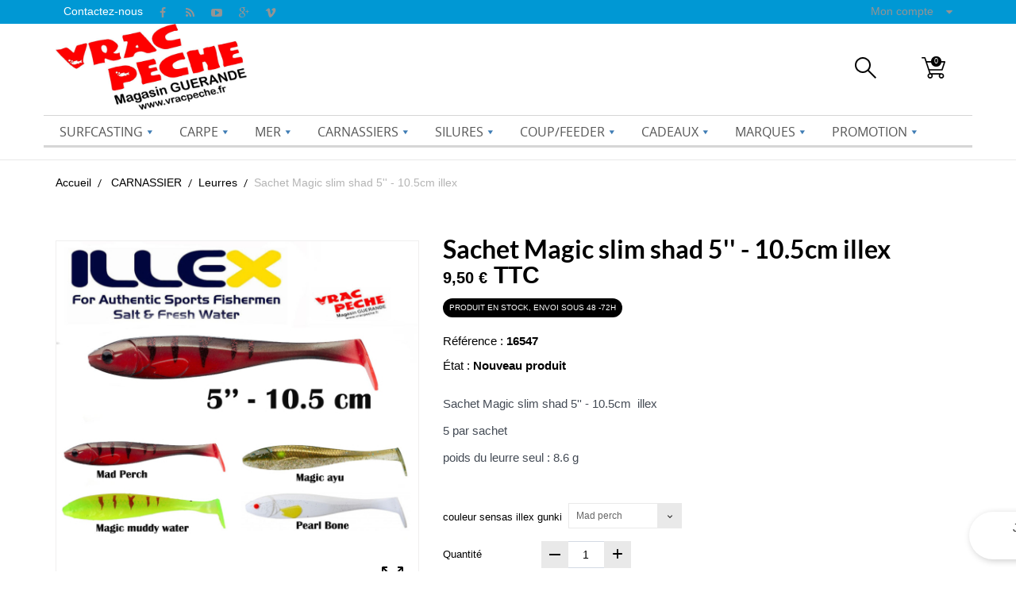

--- FILE ---
content_type: text/html; charset=utf-8
request_url: https://www.vracpeche.fr/leurres/11217-sachet-magic-slim-shad-5-105cm-illex.html
body_size: 35232
content:
<!DOCTYPE HTML>
<!--[if lt IE 7]> <html class="no-js lt-ie9 lt-ie8 lt-ie7" lang="fr-fr"><![endif]-->
<!--[if IE 7]><html class="no-js lt-ie9 lt-ie8 ie7" lang="fr-fr"><![endif]-->
<!--[if IE 8]><html class="no-js lt-ie9 ie8" lang="fr-fr"><![endif]-->
<!--[if gt IE 8]> <html class="no-js ie9" lang="fr-fr"><![endif]-->
<html lang="fr-fr">
	<head>
		<meta charset="utf-8" />
		<title>sachet-magic-slim-shad-5-105cm-illex</title>
					<meta name="description" content="sachet-magic-slim-shad-5-105cm-illex" />
						<meta name="generator" content="PrestaShop" />
		<meta name="robots" content="index,follow" />
		<meta name="viewport" content="width=device-width, minimum-scale=0.25, maximum-scale=1.6, initial-scale=1.0" />
		<meta name="apple-mobile-web-app-capable" content="yes" />
		<link rel="icon" type="image/vnd.microsoft.icon" href="/img/favicon.ico?1712672446" />
		<link rel="shortcut icon" type="image/x-icon" href="/img/favicon.ico?1712672446" />
									<link rel="stylesheet" href="/themes/veronica/css/global.css" type="text/css" media="all" />
							<link rel="stylesheet" href="/themes/veronica/css/autoload/highdpi.css" type="text/css" media="all" />
							<link rel="stylesheet" href="/themes/veronica/css/autoload/responsive-tables.css" type="text/css" media="all" />
							<link rel="stylesheet" href="/themes/veronica/css/autoload/uniform.default.css" type="text/css" media="all" />
							<link rel="stylesheet" href="/js/jquery/plugins/fancybox/jquery.fancybox.css" type="text/css" media="all" />
							<link rel="stylesheet" href="/themes/veronica/css/product.css" type="text/css" media="all" />
							<link rel="stylesheet" href="/themes/veronica/css/print.css" type="text/css" media="print" />
							<link rel="stylesheet" href="/js/jquery/plugins/bxslider/jquery.bxslider.css" type="text/css" media="all" />
							<link rel="stylesheet" href="/modules/socialsharing/css/socialsharing.css" type="text/css" media="all" />
							<link rel="stylesheet" href="/themes/veronica/css/modules/blockcart/blockcart.css" type="text/css" media="all" />
							<link rel="stylesheet" href="/themes/veronica/css/modules/blockcategories/blockcategories.css" type="text/css" media="all" />
							<link rel="stylesheet" href="/themes/veronica/css/modules/blockcontact/blockcontact.css" type="text/css" media="all" />
							<link rel="stylesheet" href="/themes/veronica/css/modules/blockmyaccountfooter/blockmyaccount.css" type="text/css" media="all" />
							<link rel="stylesheet" href="/themes/veronica/css/modules/blocknewproducts/blocknewproducts.css" type="text/css" media="all" />
							<link rel="stylesheet" href="/themes/veronica/css/modules/blocktags/blocktags.css" type="text/css" media="all" />
							<link rel="stylesheet" href="/themes/veronica/css/modules/blockuserinfo/blockuserinfo.css" type="text/css" media="all" />
							<link rel="stylesheet" href="/themes/veronica/css/modules/blockviewed/blockviewed.css" type="text/css" media="all" />
							<link rel="stylesheet" href="/modules/themeconfigurator/css/hooks.css" type="text/css" media="all" />
							<link rel="stylesheet" href="/themes/veronica/css/modules/blockwishlist/blockwishlist.css" type="text/css" media="all" />
							<link rel="stylesheet" href="/themes/veronica/css/modules/productcomments/productcomments.css" type="text/css" media="all" />
							<link rel="stylesheet" href="/modules/sendtoafriend/sendtoafriend.css" type="text/css" media="all" />
							<link rel="stylesheet" href="//code.ionicframework.com/ionicons/2.0.1/css/ionicons.min.css" type="text/css" media="all" />
							<link rel="stylesheet" href="/modules/anscrolltop/views/css/8386756f785c691b60cf82c21d82ef78.css" type="text/css" media="all" />
							<link rel="stylesheet" href="/modules/anproductextratabs/views/css/front.css" type="text/css" media="all" />
							<link rel="stylesheet" href="/modules/an_theme/views/fonts/lato/lato.css" type="text/css" media="all" />
							<link rel="stylesheet" href="/modules/an_theme/views/css/9bfbd8e65c754d93096d39cf83a76ccb.css" type="text/css" media="all" />
							<link rel="stylesheet" href="/modules/an_theme/views/css/animate.min.css" type="text/css" media="all" />
							<link rel="stylesheet" href="/modules/paypal/views/css/paypal.css" type="text/css" media="all" />
							<link rel="stylesheet" href="/modules/anthemeblocks/views/templates/front/category_links/css/category_links.css" type="text/css" media="all" />
							<link rel="stylesheet" href="/modules/anthemeblocks/views/templates/front/paymentsmethod/css/paymentsmethod.css" type="text/css" media="all" />
							<link rel="stylesheet" href="/modules/anthemeblocks/views/templates/front/advantagestype2/css/advantagestype2.css" type="text/css" media="all" />
							<link rel="stylesheet" href="/modules/anthemeblocks/views/templates/front/fast_nav/css/fast_nav.css" type="text/css" media="all" />
							<link rel="stylesheet" href="/modules/anthemeblocks/views/css/owl.carousel.min.css" type="text/css" media="all" />
							<link rel="stylesheet" href="/modules/anthemeblocks/views/templates/front/homeslider/css/homeslider.css" type="text/css" media="all" />
							<link rel="stylesheet" href="/modules/anthemeblocks/views/css/front.css" type="text/css" media="all" />
							<link rel="stylesheet" href="/modules/an_brandslider/views/css/owl.carousel.min.css" type="text/css" media="all" />
							<link rel="stylesheet" href="/modules/an_brandslider/views/css/front.css" type="text/css" media="all" />
							<link rel="stylesheet" href="/modules/anproductvideos/views/css/video-js.css" type="text/css" media="all" />
							<link rel="stylesheet" href="/modules/anproductvideos/views/css/front.css" type="text/css" media="all" />
							<link rel="stylesheet" href="/modules/flashsalepro/views/css/bootstrap-grid.css" type="text/css" media="all" />
							<link rel="stylesheet" href="/modules/flashsalepro/views/css/front.css" type="text/css" media="all" />
							<link rel="stylesheet" href="/modules/flashsalepro/views/css/slick.css" type="text/css" media="all" />
							<link rel="stylesheet" href="/modules/flashsalepro/views/css/flipclock.css" type="text/css" media="all" />
							<link rel="stylesheet" href="/modules/bamegamenu/views/css/font.css" type="text/css" media="all" />
							<link rel="stylesheet" href="/modules/bamegamenu/views/css/megamenu.css" type="text/css" media="all" />
							<link rel="stylesheet" href="/modules/bamegamenu/views/css/font_end.css" type="text/css" media="all" />
							<link rel="stylesheet" href="/modules/bamegamenu/views/css/light.css" type="text/css" media="all" />
							<link rel="stylesheet" href="/modules/bamegamenu/views/css/style_Mobie.css" type="text/css" media="all" />
							<link rel="stylesheet" href="https://maxcdn.bootstrapcdn.com/font-awesome/4.2.0/css/font-awesome.min.css" type="text/css" media="all" />
							<link rel="stylesheet" href="/modules/prestatilldrive/views/css/config16.css" type="text/css" media="all" />
							<link rel="stylesheet" href="/modules/pickuppayment/views/css/pickuppayment.css" type="text/css" media="all" />
							<link rel="stylesheet" href="/modules/zerosix/views/css/front.css" type="text/css" media="all" />
							<link rel="stylesheet" href="/modules/homefeaturedpricereduction/views/css/homefeaturedpricereduction16.css" type="text/css" media="all" />
							<link rel="stylesheet" href="https://cdn.jsdelivr.net/npm/@alma/widgets@3.x.x/dist/widgets.min.css" type="text/css" media="all" />
							<link rel="stylesheet" href="/modules/alma/views/css/alma-product.css" type="text/css" media="all" />
							<link rel="stylesheet" href="https://www.vracpeche.fr/themes/veronica/css/theme-styles.css" type="text/css" media="all" />
		<link rel="stylesheet" href="https://www.vracpeche.fr/themes/veronica/css//font-awesome/font-awesome.css" type="text/css" media="all" />
				<meta property="og:type" content="product" />
<meta property="og:url" content="https://www.vracpeche.fr/leurres/11217-sachet-magic-slim-shad-5-105cm-illex.html" />
<meta property="og:title" content="sachet-magic-slim-shad-5-105cm-illex" />
<meta property="og:site_name" content="VRAC PECHE" />
<meta property="og:description" content="sachet-magic-slim-shad-5-105cm-illex" />
<meta property="og:image" content="https://www.vracpeche.fr/7547-large_default/sachet-magic-slim-shad-5-105cm-illex.jpg" />
<meta property="product:pretax_price:amount" content="7.92" />
<meta property="product:pretax_price:currency" content="EUR" />
<meta property="product:price:amount" content="9.5" />
<meta property="product:price:currency" content="EUR" />
<meta property="product:weight:value" content="0.050000" />
<meta property="product:weight:units" content="kg" />
  <!-- TO REGISTER CLICKS -->
  
  <!-- END OF TO REGISTER CLICKS -->

			
		<link rel="stylesheet" href="https://fonts.googleapis.com/css?family=Open+Sans:300,600&amp;subset=latin,latin-ext" type="text/css" media="all" />
		<!--[if IE 8]>
		
<script src="https://oss.maxcdn.com/libs/html5shiv/3.7.0/html5shiv.js"></script>
		
<script src="https://oss.maxcdn.com/libs/respond.js/1.3.0/respond.min.js"></script>
		<![endif]-->
	</head>
	<body id="product" class="product product-11217 product-sachet-magic-slim-shad-5-105cm-illex category-25 category-leurres hide-left-column hide-right-column lang_fr an_theme1_1">
						<div id="page">
			<div class="header-container">
				<header id="header">
																										<div class="nav">
							<div class="container">
								<div class="row">
									<nav>
																					<div id="contact-link" >
	<a href="https://www.vracpeche.fr/contactez-nous" title="Contactez-nous">Contactez-nous</a>
</div>
	<span class="shop-phone">
		<i class="icon-phone"></i>Appelez-nous au : <strong>06 60 07 99 59 </strong>
	</span>

																															<ul id="social_block">
			<li class="facebook">
			<a class="_blank" href="https://www.facebook.com/groups/vracpeche/">
                <i class="fa fa-facebook"></i>
				<span>Facebook</span>
			</a>
		</li>
					<li class="rss">
			<a class="_blank" href="https://issuu.com/cappassion/docs/catalogue_vracpeche_surfcasting_2020_version_1_0?fbclid=IwAR0kkbKt_FF8CjgDDfeAn-Z19BkSFI3BMJUfEudiFUHpcKq1aHepXlHaIPo">
                <i class="fa fa-rss"></i>
				<span>RSS</span>
			</a>
		</li>
	        	<li class="youtube">
    		<a class="_blank" href="https://www.youtube.com/user/moniteurpechefranck">
                <i class="fa fa-youtube-play"></i>
    			<span>YouTube</span>
    		</a>
    	</li>
            	<li class="google-plus">
    		<a class="_blank" href="https://www.google.fr/search?sxsrf=ACYBGNSrdDEfNP2b3-qIm_E1PAQPeC74nw%3A1579559193726&amp;source=hp&amp;ei=GSkmXsTEKqGNlwSrsa-AAQ&amp;q=google+vracpeche+compte&amp;oq=google+vracpeche+compte&amp;gs_l=psy-ab.3..33i160l2.647.4614..5387...1.0..1.218.2360.15j7j1......0....1..gws-wiz.......35i39j0i131j0j0i203j0i10i203j0i22i10i30j0i22i30j0i8i13i30.XTa7R64otIQ&amp;ved=0ahUKEwiEtZHFnJPnAhWhxoUKHavYCxAQ4dUDCAY&amp;uact=5" rel="publisher">
                <i class="fa fa-google-plus"></i>
    			<span>Google Plus</span>
    		</a>
    	</li>
                	<li class="vimeo">
    		<a class="_blank" href="https://issuu.com/cappassion/docs/catalogue_vracpeche_surfcasting_2020_version_1_0?fbclid=IwAR0kkbKt_FF8CjgDDfeAn-Z19BkSFI3BMJUfEudiFUHpcKq1aHepXlHaIPo">
                <i class="fa fa-vimeo"></i>
    			<span>Vimeo</span>
    		</a>
    	</li>
        </ul>

																				<!-- Block user information module NAV  -->
		<div class="header_user_info languages-block sign-block" >
	<div class="current">
					
		<span>Mon compte</span>
				</div>
		
		<ul class="languages-block_ul toogle_content">
		<li class="login__item"><a class="login login__link" href="https://www.vracpeche.fr/mon-compte" rel="nofollow" title="Log in to your customer account">Connexion	</a></li>
			<li class="login__item"><a href="https://www.vracpeche.fr/mon-compte" class="login__link">Mon compte</a></li>
			<li class="login__item"><a href="https://www.vracpeche.fr/historique-des-commandes" class="login__link">Mes commandes</a></li>
			<li class="login__item"><a href="https://www.vracpeche.fr/avoirs" class="login__link">Mes relevés de crédit</a></li>
			<li class="login__item"><a href="https://www.vracpeche.fr/adresses" class="login__link">Mes adresses</a></li>
			<li class="login__item"><a href="https://www.vracpeche.fr/identite" class="login__link">Mes informations</a></li>
			<li class="login__item"><a href="https://www.vracpeche.fr/comparaison-de-produits" class="login__link">Comparaison de produits</a></li>
			<li class="login__item"><a href="https://www.vracpeche.fr/module/blockwishlist/mywishlist" class="login__link">Mes listes de souhaits</a></li>
		</ul>
		</div>
	
<!-- /Block usmodule NAV -->
<!-- Block languages module -->
<!-- /Block languages module -->

									</nav>
								</div>
							</div>
						</div>
										<div>
						<div class="container">
							<div class="row">
								<div id="header_logo" class="col-sm-3 col-xs-12">
									<a href="https://www.vracpeche.fr/" title="VRAC PECHE">
										<img class="logo" src="https://www.vracpeche.fr/img/vracpechefr-logo-1579722485.jpg" alt="VRAC PECHE"/>
									</a>
								</div>

								

																	<!-- Block search module TOP -->
<div id="search_block_top" class="col-sm-1 col-xs-6 col-sm-push-7 clearfix">
	<div class="searching">
		<i class="search_open"></i>
		<i class="search_close"></i>
	</div>
	<form id="searchbox" method="get" action="//www.vracpeche.fr/recherche" >
		<input type="hidden" name="controller" value="search" />
		<input type="hidden" name="orderby" value="position" />
		<input type="hidden" name="orderway" value="desc" />
		<input class="search_query form-control" type="text" id="search_query_top" name="search_query" placeholder="Rechercher" value="" />
		<button type="submit" name="submit_search" class="btn btn-default button-search">
			Rechercher
		</button>
	</form>
</div>
<!-- /Block search module TOP -->
																
																	<!-- MODULE Block cart -->
<div class="cart_wr col-sm-1 col-xs-6 col-sm-push-7 clearfix">
	<div class="shopping_cart">
		<a href="https://www.vracpeche.fr/commande" title="Voir mon panier" rel="nofollow">
			<i class="cart_icon"></i>
						<span class="ajax_cart_quantity ">0</span>
								</a>
					<div class="cart_block block exclusive">
				<div class="block_content">
					<!-- block list of products -->
					<div class="cart_block_list">
												<p class="cart_block_no_products">
							Aucun produit
						</p>
																		<div class="cart-prices">
							<div class="cart-prices-line first-line">
								<span class="price cart_block_shipping_cost ajax_cart_shipping_cost unvisible">
																			 À définir																	</span>
								<span class="unvisible">
									Livraison
								</span>
							</div>
																					<div class="cart-prices-line last-line">
								<span class="price cart_block_total ajax_block_cart_total">0,00 €</span>
								<span>Total</span>
							</div>
													</div>
						<p class="cart-buttons">
							<a id="button_order_cart" href="https://www.vracpeche.fr/commande" title="Commander" rel="nofollow">Commander</a>
						</p>
					</div>
				</div>
			</div><!-- .cart_block -->
			</div>
</div>

	<div id="layer_cart">
		<div class="clearfix">
			<div class="layer_cart_product col-xs-12 col-md-6">
				<span class="cross" title="Fermer la fenêtre"></span>
				<span class="title">
					<i class="icon-check"></i>Produit ajouté au panier avec succès
				</span>
				<div class="product-image-container layer_cart_img">
				</div>
				<div class="layer_cart_product_info">
					<span id="layer_cart_product_title" class="product-name"></span>
					<span id="layer_cart_product_attributes"></span>
					<div>
						<strong class="dark">Quantité</strong>
						<span id="layer_cart_product_quantity"></span>
					</div>
					<div>
						<strong class="dark">Total</strong>
						<span id="layer_cart_product_price"></span>
					</div>
				</div>
			</div>
			<div class="layer_cart_cart col-xs-12 col-md-6">
				<span class="title">
					<!-- Plural Case [both cases are needed because page may be updated in Javascript] -->
					<span class="ajax_cart_product_txt_s  unvisible">
						Il y a <span class="ajax_cart_quantity">0</span> produits dans votre panier.
					</span>
					<!-- Singular Case [both cases are needed because page may be updated in Javascript] -->
					<span class="ajax_cart_product_txt ">
						Il y a 1 produit dans votre panier.
					</span>
				</span>
				<div class="layer_cart_row">
					<strong class="dark">
						Total produits
											</strong>
					<span class="ajax_block_products_total">
											</span>
				</div>

								<div class="layer_cart_row">
					<strong class="dark unvisible">
						Frais de port&nbsp;					</strong>
					<span class="ajax_cart_shipping_cost unvisible">
													 À définir											</span>
				</div>
								<div class="layer_cart_row">
					<strong class="dark">
						Total
											</strong>
					<span class="ajax_block_cart_total">
											</span>
				</div>
				<div class="button-container">
					<span class="continue btn btn-default button exclusive-medium" title="Continuer mes achats">
						
							<i class="icon-chevron-left left"></i>Continuer mes achats
						
					</span>
					<a class="btn btn-default button button-medium"	href="https://www.vracpeche.fr/commande" title="Commander" rel="nofollow">
						
							Commander<i class="icon-chevron-right right"></i>
						
					</a>
				</div>
			</div>
		</div>
		<div class="crossseling"></div>
	</div> <!-- #layer_cart -->
	<div class="layer_cart_overlay"></div>
<!-- /MODULE Block cart -->
																
								
			<style type="text/css">
	@media only screen and (max-width : 768px){
		#mega_menu_plus.ontop{
			position: static !important;
		}
	}
	</style>
					
		<!-- Menu -->
		<div id="mega_menu_plus" class="mg-contener language_ltr clearfix col-lg-12">
		<div class="mobi"><a title="menu"><span class='menu-item-link-text fa fa-bars'>Menu</span></a></div>
		<ul class="mg-menu hidden-ul clearfix menu-content">
			<li class='mainmenu-parent menu-level-0_7 submenu'><a href='' title='SURFCASTING' >
                                    <span class='menu-item-link-text '>SURFCASTING</span>
                                </a><span class='submore'></span><div style='display:none' class='submenu-level-0_7 sub autowidth clearfix'> <div class='submenu-container'><ul class='treelinks clearfix'><li class="children_3" ><a  href="https://www.vracpeche.fr/160-surfcasting" title="Surfcasting"><span class="menu-item-link-text">Surfcasting</span></a><span class="submore"></span><ul><li class="endli" ><a  href="https://www.vracpeche.fr/118-cannes-surfcasting" title="cannes surfcasting"><span class="menu-item-link-text">cannes surfcasting</span></a></li><li class="endli" ><a  href="https://www.vracpeche.fr/161-moulinets-surfcasting" title="Moulinets surfcasting"><span class="menu-item-link-text">Moulinets surfcasting</span></a></li><li class="children_4" ><a  href="https://www.vracpeche.fr/162-trepieds-piques" title="Trepieds / piques"><span class="menu-item-link-text">Trepieds / piques</span></a><span class="submore"></span><ul><li class="endli" ><a  href="https://www.vracpeche.fr/281-trepieds-surfcasting" title="Trepieds surfcasting"><span class="menu-item-link-text">Trepieds surfcasting</span></a></li><li class="endli" ><a  href="https://www.vracpeche.fr/282-piques-surfcasting" title="Piques surfcasting"><span class="menu-item-link-text">Piques surfcasting</span></a></li><li class="endli" ><a  href="https://www.vracpeche.fr/283-accessoires-trepieds-piques" title="Accessoires Trepieds / piques"><span class="menu-item-link-text">Accessoires Trepieds / piques</span></a></li></ul></li><li class="children_4" ><a  href="https://www.vracpeche.fr/37-nylon-tresse-fluorocarbone" title="Nylon / Tresse / Fluorocarbone"><span class="menu-item-link-text">Nylon / Tresse / Fluorocarbone</span></a><span class="submore"></span><ul><li class="endli" ><a  href="https://www.vracpeche.fr/284-nylons" title="Nylons"><span class="menu-item-link-text">Nylons</span></a></li><li class="endli" ><a  href="https://www.vracpeche.fr/285-tresses" title="Tresses"><span class="menu-item-link-text">Tresses</span></a></li><li class="endli" ><a  href="https://www.vracpeche.fr/286-fluorocarbon" title="Fluorocarbon"><span class="menu-item-link-text">Fluorocarbon</span></a></li><li class="endli" ><a  href="https://www.vracpeche.fr/287-arrachee-surfcasting" title="Arrachée surfcasting"><span class="menu-item-link-text">Arrachée surfcasting</span></a></li></ul></li><li class="children_4" ><a  href="https://www.vracpeche.fr/36-accessoires-de-montage" title="Accessoires de montage"><span class="menu-item-link-text">Accessoires de montage</span></a><span class="submore"></span><ul><li class="endli" ><a  href="https://www.vracpeche.fr/94-rollings" title="Rollings"><span class="menu-item-link-text">Rollings</span></a></li><li class="children_5" ><a  href="https://www.vracpeche.fr/99-hamecons" title="Hameçons"><span class="menu-item-link-text">Hameçons</span></a><span class="submore"></span><ul><li class="endli" ><a  href="https://www.vracpeche.fr/101-hamecons-non-montes" title="Hameçons non montés"><span class="menu-item-link-text">Hameçons non montés</span></a></li><li class="endli" ><a  href="https://www.vracpeche.fr/102-hamecons-montes" title="Hameçons montés"><span class="menu-item-link-text">Hameçons montés</span></a></li></ul></li><li class="endli" ><a  href="https://www.vracpeche.fr/391-perles-de-collage" title="Perles de collage"><span class="menu-item-link-text">Perles de collage</span></a></li><li class="children_5" ><a  href="https://www.vracpeche.fr/105-perles-gaines" title="Perles / gaines"><span class="menu-item-link-text">Perles / gaines</span></a><span class="submore"></span><ul><li class="endli" ><a  href="https://www.vracpeche.fr/109-perles-montages-collages" title="Perles montages / collages"><span class="menu-item-link-text">Perles montages / collages</span></a></li><li class="endli" ><a  href="https://www.vracpeche.fr/106-perles-phosphorescentes" title="Perles phosphorescentes"><span class="menu-item-link-text">Perles phosphorescentes</span></a></li><li class="endli" ><a  href="https://www.vracpeche.fr/107-perles-flottantes" title="Perles flottantes"><span class="menu-item-link-text">Perles flottantes</span></a></li><li class="endli" ><a  href="https://www.vracpeche.fr/108-perles-en-verre" title="Perles en verre"><span class="menu-item-link-text">Perles en verre</span></a></li><li class="endli" ><a  href="https://www.vracpeche.fr/111-perles-en-plastique-resine" title="Perles en plastique /resine"><span class="menu-item-link-text">Perles en plastique /resine</span></a></li><li class="endli" ><a  href="https://www.vracpeche.fr/110-gaines" title="Gaines"><span class="menu-item-link-text">Gaines</span></a></li><li class="endli" ><a  href="https://www.vracpeche.fr/116-perles-bi-percees" title="Perles bi percées"><span class="menu-item-link-text">Perles bi percées</span></a></li></ul></li><li class="endli" ><a  href="https://www.vracpeche.fr/399-stop-float" title="Stop float"><span class="menu-item-link-text">Stop float</span></a></li><li class="endli" ><a  href="https://www.vracpeche.fr/63-lest-plomb" title="Lest / Plomb"><span class="menu-item-link-text">Lest / Plomb</span></a></li><li class="endli" ><a  href="https://www.vracpeche.fr/289-agrafes-emerillons" title="agrafes / emerillons"><span class="menu-item-link-text">agrafes / emerillons</span></a></li><li class="endli" ><a  href="https://www.vracpeche.fr/290-sleeves" title="Sleeves"><span class="menu-item-link-text">Sleeves</span></a></li><li class="endli" ><a  href="https://www.vracpeche.fr/288-coulisseaux-clipots" title="Coulisseaux / Clipots"><span class="menu-item-link-text">Coulisseaux / Clipots</span></a></li><li class="endli" ><a  href="https://www.vracpeche.fr/117-plioirs" title="plioirs"><span class="menu-item-link-text">plioirs</span></a></li><li class="endli" ><a  href="https://www.vracpeche.fr/100-outils-accessoires-pour-montage" title="outils /accessoires pour montage"><span class="menu-item-link-text">outils /accessoires pour montage</span></a></li></ul></li><li class="children_4" ><a  href="https://www.vracpeche.fr/38-lignes-montees" title="Lignes montées"><span class="menu-item-link-text">Lignes montées</span></a><span class="submore"></span><ul><li class="endli" ><a  href="https://www.vracpeche.fr/95-lignes-surfcasting" title="Lignes surfcasting"><span class="menu-item-link-text">Lignes surfcasting</span></a></li><li class="endli" ><a  href="https://www.vracpeche.fr/96-lignes-dorades" title="lignes dorades"><span class="menu-item-link-text">lignes dorades</span></a></li></ul></li><li class="endli" ><a  href="https://www.vracpeche.fr/48-appats-mer" title="Appâts mer"><span class="menu-item-link-text">Appâts mer</span></a></li><li class="endli" ><a  href="https://www.vracpeche.fr/39-outillage" title="Outillage"><span class="menu-item-link-text">Outillage</span></a></li><li class="endli" ><a  href="https://www.vracpeche.fr/41-bagagerie-rangement-boites" title="Bagagerie / Rangement / boites"><span class="menu-item-link-text">Bagagerie / Rangement / boites</span></a></li><li class="endli" ><a  href="https://www.vracpeche.fr/291-eclairage" title="Eclairage"><span class="menu-item-link-text">Eclairage</span></a></li><li class="children_4" ><a  href="https://www.vracpeche.fr/292-vetements" title="Vêtements"><span class="menu-item-link-text">Vêtements</span></a><span class="submore"></span><ul><li class="endli" ><a  href="https://www.vracpeche.fr/293-waders-cuissardes" title="Waders / Cuissardes"><span class="menu-item-link-text">Waders / Cuissardes</span></a></li><li class="endli" ><a  href="https://www.vracpeche.fr/294-vestes" title="Vestes"><span class="menu-item-link-text">Vestes</span></a></li><li class="endli" ><a  href="https://www.vracpeche.fr/295-sweats-pulls" title="Sweats / Pulls"><span class="menu-item-link-text">Sweats / Pulls</span></a></li><li class="endli" ><a  href="https://www.vracpeche.fr/296-tee-shirts-polos" title="Tee shirts / polos"><span class="menu-item-link-text">Tee shirts / polos</span></a></li><li class="endli" ><a  href="https://www.vracpeche.fr/297-casquettes-bonnets" title="Casquettes / bonnets"><span class="menu-item-link-text">Casquettes / bonnets</span></a></li><li class="endli" ><a  href="https://www.vracpeche.fr/298-gants" title="Gants"><span class="menu-item-link-text">Gants</span></a></li></ul></li></ul></li></ul></div></div></li><li class='mainmenu-parent menu-level-0_1 submenu'><a href='' title='CARPE' >
                                    <span class='menu-item-link-text '>CARPE</span>
                                </a><span class='submore'></span><div style='display:none' class='submenu-level-0_1 sub autowidth clearfix'> <div class='submenu-container'><ul class='treelinks clearfix'><li class="children_2" ><a  href="https://www.vracpeche.fr/12-carpe" title="CARPE"><span class="menu-item-link-text">CARPE</span></a><span class="submore"></span><ul><li class="children_3" ><a  href="https://www.vracpeche.fr/198-cannes-carpes" title="Cannes carpes"><span class="menu-item-link-text">Cannes carpes</span></a><span class="submore"></span><ul><li class="endli" ><a  href="https://www.vracpeche.fr/235-9-pieds" title="9 pieds"><span class="menu-item-link-text">9 pieds</span></a></li><li class="endli" ><a  href="https://www.vracpeche.fr/236-10-pieds" title="10 pieds"><span class="menu-item-link-text">10 pieds</span></a></li><li class="endli" ><a  href="https://www.vracpeche.fr/237-12-pieds" title="12 pieds"><span class="menu-item-link-text">12 pieds</span></a></li><li class="endli" ><a  href="https://www.vracpeche.fr/238-13-pieds" title="13 pieds"><span class="menu-item-link-text">13 pieds</span></a></li><li class="endli" ><a  href="https://www.vracpeche.fr/239-spod-marker" title="Spod / Marker"><span class="menu-item-link-text">Spod / Marker</span></a></li></ul></li><li class="children_3" ><a  href="https://www.vracpeche.fr/199-moulinets-carpes" title="Moulinets carpes"><span class="menu-item-link-text">Moulinets carpes</span></a><span class="submore"></span><ul><li class="endli" ><a  href="https://www.vracpeche.fr/240-debrayables" title="Debrayables"><span class="menu-item-link-text">Debrayables</span></a></li><li class="endli" ><a  href="https://www.vracpeche.fr/241-frein-avant" title="Frein avant"><span class="menu-item-link-text">Frein avant</span></a></li><li class="endli" ><a  href="https://www.vracpeche.fr/242-entretien" title="Entretien"><span class="menu-item-link-text">Entretien</span></a></li></ul></li><li class="endli" ><a  href="https://www.vracpeche.fr/602-epuisette" title="Epuisette"><span class="menu-item-link-text">Epuisette</span></a></li><li class="children_3" ><a  href="https://www.vracpeche.fr/20-nylon-tresse-fluorocarbone" title="Nylon / Tresse / Fluorocarbone"><span class="menu-item-link-text">Nylon / Tresse / Fluorocarbone</span></a><span class="submore"></span><ul><li class="endli" ><a  href="https://www.vracpeche.fr/201-nylon" title="Nylon"><span class="menu-item-link-text">Nylon</span></a></li><li class="endli" ><a  href="https://www.vracpeche.fr/202-tresse" title="Tresse"><span class="menu-item-link-text">Tresse</span></a></li><li class="endli" ><a  href="https://www.vracpeche.fr/203-fluorocarbon" title="Fluorocarbon"><span class="menu-item-link-text">Fluorocarbon</span></a></li><li class="endli" ><a  href="https://www.vracpeche.fr/626-tresse-nylon-leadcore-de-montage" title="Tresse / nylon / leadcore de montage"><span class="menu-item-link-text">Tresse / nylon / leadcore de montage</span></a></li></ul></li><li class="children_3" ><a  href="https://www.vracpeche.fr/17-accessoires-de-montage-carpe" title="Accessoires de montage Carpe"><span class="menu-item-link-text">Accessoires de montage Carpe</span></a><span class="submore"></span><ul><li class="endli" ><a  href="https://www.vracpeche.fr/49-emerillons" title="Emérillons"><span class="menu-item-link-text">Emérillons</span></a></li><li class="endli" ><a  href="https://www.vracpeche.fr/50-agrafes" title="Agrafes"><span class="menu-item-link-text">Agrafes</span></a></li><li class="endli" ><a  href="https://www.vracpeche.fr/51-hamecons" title="Hameçons"><span class="menu-item-link-text">Hameçons</span></a></li><li class="endli" ><a  href="https://www.vracpeche.fr/627-tresse-nylon-leadcore-de-montage" title="Tresse / nylon / leadcore de montage"><span class="menu-item-link-text">Tresse / nylon / leadcore de montage</span></a></li><li class="endli" ><a  href="https://www.vracpeche.fr/52-clip-plomb" title="Clip plomb"><span class="menu-item-link-text">Clip plomb</span></a></li><li class="endli" ><a  href="https://www.vracpeche.fr/53-gaines-perles" title="Gaines / Perles"><span class="menu-item-link-text">Gaines / Perles</span></a></li><li class="endli" ><a  href="https://www.vracpeche.fr/54-anneaux" title="Anneaux"><span class="menu-item-link-text">Anneaux</span></a></li><li class="endli" ><a  href="https://www.vracpeche.fr/55-lest-plomb" title="Lest / Plomb"><span class="menu-item-link-text">Lest / Plomb</span></a></li><li class="endli" ><a  href="https://www.vracpeche.fr/56-stop-bouillette-vis-pop-up" title="Stop bouillette / Vis pop up"><span class="menu-item-link-text">Stop bouillette / Vis pop up</span></a></li><li class="endli" ><a  href="https://www.vracpeche.fr/631-bas-de-ligne-monte" title="Bas de ligne monté "><span class="menu-item-link-text">Bas de ligne monté </span></a></li></ul></li><li class="children_3" ><a  href="https://www.vracpeche.fr/18-outillage" title="Outillage"><span class="menu-item-link-text">Outillage</span></a><span class="submore"></span><ul><li class="endli" ><a  href="https://www.vracpeche.fr/645-piles" title="piles"><span class="menu-item-link-text">piles</span></a></li></ul></li><li class="children_3" ><a  href="https://www.vracpeche.fr/19-amorcage-propulsion" title="Amorçage / Propulsion"><span class="menu-item-link-text">Amorçage / Propulsion</span></a><span class="submore"></span><ul><li class="endli" ><a  href="https://www.vracpeche.fr/59-pva-solubles" title="PVA solubles"><span class="menu-item-link-text">PVA solubles</span></a></li><li class="endli" ><a  href="https://www.vracpeche.fr/60-marqueur-repere" title="Marqueur / Repère"><span class="menu-item-link-text">Marqueur / Repère</span></a></li><li class="endli" ><a  href="https://www.vracpeche.fr/61-lances-appats" title="Lances appâts"><span class="menu-item-link-text">Lances appâts</span></a></li></ul></li><li class="children_3" ><a  href="https://www.vracpeche.fr/156-bouillettes-boost-additifs-graines" title="Bouillettes / boost / additifs / graines"><span class="menu-item-link-text">Bouillettes / boost / additifs / graines</span></a><span class="submore"></span><ul><li class="endli" ><a  href="https://www.vracpeche.fr/207-bouillettes" title="Bouillettes"><span class="menu-item-link-text">Bouillettes</span></a></li><li class="endli" ><a  href="https://www.vracpeche.fr/208-pop-up" title="Pop up"><span class="menu-item-link-text">Pop up</span></a></li><li class="endli" ><a  href="https://www.vracpeche.fr/210-booster-additifs" title="Booster/ additifs"><span class="menu-item-link-text">Booster/ additifs</span></a></li><li class="endli" ><a  href="https://www.vracpeche.fr/209-graines" title="Graines"><span class="menu-item-link-text">Graines</span></a></li><li class="endli" ><a  href="https://www.vracpeche.fr/630-pellets" title="Pellets"><span class="menu-item-link-text">Pellets</span></a></li><li class="endli" ><a  href="https://www.vracpeche.fr/633-stick-mix" title="Stick Mix"><span class="menu-item-link-text">Stick Mix</span></a></li><li class="endli" ><a  href="https://www.vracpeche.fr/211-conception-de-bouillettes" title="Conception de bouillettes"><span class="menu-item-link-text">Conception de bouillettes</span></a></li></ul></li><li class="endli" ><a  href="https://www.vracpeche.fr/64-appats-factice" title="Appâts factice"><span class="menu-item-link-text">Appâts factice</span></a></li><li class="children_3" ><a  href="https://www.vracpeche.fr/66-rod-pod-support-de-canne-detecteur" title="Rod pod / support de canne / détecteur"><span class="menu-item-link-text">Rod pod / support de canne / détecteur</span></a><span class="submore"></span><ul><li class="endli" ><a  href="https://www.vracpeche.fr/204-rod-pod" title="Rod pod"><span class="menu-item-link-text">Rod pod</span></a></li><li class="endli" ><a  href="https://www.vracpeche.fr/205-support-de-canne" title="Support de canne"><span class="menu-item-link-text">Support de canne</span></a></li><li class="endli" ><a  href="https://www.vracpeche.fr/206-detecteur" title="Detecteur"><span class="menu-item-link-text">Detecteur</span></a></li><li class="endli" ><a  href="https://www.vracpeche.fr/646-piles" title="piles"><span class="menu-item-link-text">piles</span></a></li></ul></li><li class="children_3" ><a  href="https://www.vracpeche.fr/21-bagagerie-rangement-transport" title="Bagagerie / Rangement / Transport"><span class="menu-item-link-text">Bagagerie / Rangement / Transport</span></a><span class="submore"></span><ul><li class="children_4" ><a  href="https://www.vracpeche.fr/212-bagagerie" title="Bagagerie"><span class="menu-item-link-text">Bagagerie</span></a><span class="submore"></span><ul><li class="endli" ><a  href="https://www.vracpeche.fr/249-transport-appats" title="Transport appâts"><span class="menu-item-link-text">Transport appâts</span></a></li><li class="endli" ><a  href="https://www.vracpeche.fr/243-fourreau-cannes" title="Fourreau cannes"><span class="menu-item-link-text">Fourreau cannes</span></a></li><li class="endli" ><a  href="https://www.vracpeche.fr/244-sac-carryall" title="Sac carryall"><span class="menu-item-link-text">Sac carryall</span></a></li><li class="endli" ><a  href="https://www.vracpeche.fr/248-sac-a-dos" title="Sac à dos"><span class="menu-item-link-text">Sac à dos</span></a></li><li class="endli" ><a  href="https://www.vracpeche.fr/245-trousses-montages" title="Trousses montages"><span class="menu-item-link-text">Trousses montages</span></a></li><li class="endli" ><a  href="https://www.vracpeche.fr/246-trousses-a-plombs" title="Trousses à plombs"><span class="menu-item-link-text">Trousses à plombs</span></a></li><li class="endli" ><a  href="https://www.vracpeche.fr/247-housse-a-moulinet" title="Housse à moulinet"><span class="menu-item-link-text">Housse à moulinet</span></a></li></ul></li><li class="endli" ><a  href="https://www.vracpeche.fr/213-transport" title="Transport"><span class="menu-item-link-text">Transport</span></a></li><li class="endli" ><a  href="https://www.vracpeche.fr/214-boite-de-rangement" title="Boite de rangement"><span class="menu-item-link-text">Boite de rangement</span></a></li></ul></li><li class="children_3" ><a  href="https://www.vracpeche.fr/22-reception-pese-no-kill" title="Réception / Pesé / No kill"><span class="menu-item-link-text">Réception / Pesé / No kill</span></a><span class="submore"></span><ul><li class="endli" ><a  href="https://www.vracpeche.fr/215-reception" title="Reception"><span class="menu-item-link-text">Reception</span></a></li><li class="endli" ><a  href="https://www.vracpeche.fr/216-pese" title="Pesé"><span class="menu-item-link-text">Pesé</span></a></li><li class="endli" ><a  href="https://www.vracpeche.fr/217-conservation" title="Conservation"><span class="menu-item-link-text">Conservation</span></a></li></ul></li><li class="children_3" ><a  href="https://www.vracpeche.fr/23-biwy-parapluie-confort" title="Biwy / Parapluie / Confort"><span class="menu-item-link-text">Biwy / Parapluie / Confort</span></a><span class="submore"></span><ul><li class="endli" ><a  href="https://www.vracpeche.fr/218-biwy" title="biwy"><span class="menu-item-link-text">biwy</span></a></li><li class="endli" ><a  href="https://www.vracpeche.fr/219-level-chair" title="Level chair"><span class="menu-item-link-text">Level chair</span></a></li><li class="endli" ><a  href="https://www.vracpeche.fr/220-bed-chair" title="Bed chair"><span class="menu-item-link-text">Bed chair</span></a></li><li class="endli" ><a  href="https://www.vracpeche.fr/222-duvet" title="Duvet"><span class="menu-item-link-text">Duvet</span></a></li><li class="endli" ><a  href="https://www.vracpeche.fr/221-tables" title="Tables"><span class="menu-item-link-text">Tables</span></a></li><li class="endli" ><a  href="https://www.vracpeche.fr/223-cuisine" title="Cuisine"><span class="menu-item-link-text">Cuisine</span></a></li><li class="endli" ><a  href="https://www.vracpeche.fr/224-eclairage" title="Eclairage"><span class="menu-item-link-text">Eclairage</span></a></li></ul></li><li class="children_3" ><a  href="https://www.vracpeche.fr/24-vetements-accessoires" title="Vêtements / Accessoires "><span class="menu-item-link-text">Vêtements / Accessoires </span></a><span class="submore"></span><ul><li class="endli" ><a  href="https://www.vracpeche.fr/225-vetement-wass" title="Vêtement WASS"><span class="menu-item-link-text">Vêtement WASS</span></a></li><li class="endli" ><a  href="https://www.vracpeche.fr/226-collection-vracpeche" title="Collection VRACPECHE"><span class="menu-item-link-text">Collection VRACPECHE</span></a></li><li class="endli" ><a  href="https://www.vracpeche.fr/227-accessoires" title="Accessoires"><span class="menu-item-link-text">Accessoires</span></a></li><li class="endli" ><a  href="https://www.vracpeche.fr/228-waders-cuissardes" title="Waders / Cuissardes"><span class="menu-item-link-text">Waders / Cuissardes</span></a></li><li class="endli" ><a  href="https://www.vracpeche.fr/229-vestes" title="Vestes"><span class="menu-item-link-text">Vestes</span></a></li><li class="endli" ><a  href="https://www.vracpeche.fr/230-sweats-pulls" title="Sweats / pulls"><span class="menu-item-link-text">Sweats / pulls</span></a></li><li class="endli" ><a  href="https://www.vracpeche.fr/231-tee-shirts-polos" title="Tee shirts / polos"><span class="menu-item-link-text">Tee shirts / polos</span></a></li><li class="endli" ><a  href="https://www.vracpeche.fr/232-casquettes-bonnets" title="Casquettes / bonnets"><span class="menu-item-link-text">Casquettes / bonnets</span></a></li><li class="endli" ><a  href="https://www.vracpeche.fr/233-gants" title="Gants"><span class="menu-item-link-text">Gants</span></a></li><li class="endli" ><a  href="https://www.vracpeche.fr/234-pantalon-jogging" title="Pantalon / Jogging"><span class="menu-item-link-text">Pantalon / Jogging</span></a></li><li class="endli" ><a  href="https://www.vracpeche.fr/496-lunettes" title="Lunettes"><span class="menu-item-link-text">Lunettes</span></a></li></ul></li></ul></li></ul></div></div></li><li class='mainmenu-parent menu-level-0_2 submenu'><a href='' title='MER' >
                                    <span class='menu-item-link-text '>MER</span>
                                </a><span class='submore'></span><div style='display:none' class='submenu-level-0_2 sub autowidth clearfix'> <div class='submenu-container'><ul class='treelinks clearfix'><li class="children_2" ><a  href="https://www.vracpeche.fr/15-mer" title="MER"><span class="menu-item-link-text">MER</span></a><span class="submore"></span><ul><li class="children_3" ><a  href="https://www.vracpeche.fr/196-cannes-mer" title="Cannes MER"><span class="menu-item-link-text">Cannes MER</span></a><span class="submore"></span><ul><li class="children_4" ><a  href="https://www.vracpeche.fr/355-peche-du-bord" title="Pêche du bord"><span class="menu-item-link-text">Pêche du bord</span></a><span class="submore"></span><ul><li class="endli" ><a  href="https://www.vracpeche.fr/358-cannes-leurres" title="Cannes Leurres"><span class="menu-item-link-text">Cannes Leurres</span></a></li><li class="endli" ><a  href="https://www.vracpeche.fr/359-canne-surfcasting" title="Canne surfcasting"><span class="menu-item-link-text">Canne surfcasting</span></a></li><li class="endli" ><a  href="https://www.vracpeche.fr/360-canne-eging-cephalopode" title="Canne Eging - Cephalopode"><span class="menu-item-link-text">Canne Eging - Cephalopode</span></a></li><li class="endli" ><a  href="https://www.vracpeche.fr/361-canne-a-soutenir-flotteur" title="Canne à soutenir / flotteur"><span class="menu-item-link-text">Canne à soutenir / flotteur</span></a></li><li class="endli" ><a  href="https://www.vracpeche.fr/362-canne-buldo-bombette" title="Canne Buldo / Bombette"><span class="menu-item-link-text">Canne Buldo / Bombette</span></a></li></ul></li><li class="children_4" ><a  href="https://www.vracpeche.fr/356-peche-en-bateau" title="Pêche en bateau"><span class="menu-item-link-text">Pêche en bateau</span></a><span class="submore"></span><ul><li class="endli" ><a  href="https://www.vracpeche.fr/363-canne-a-leurres" title="Canne à Leurres"><span class="menu-item-link-text">Canne à Leurres</span></a></li><li class="endli" ><a  href="https://www.vracpeche.fr/364-canne-a-dorade" title="Canne à Dorade "><span class="menu-item-link-text">Canne à Dorade </span></a></li><li class="endli" ><a  href="https://www.vracpeche.fr/365-canne-soutenir-mitraillette" title="Canne Soutenir / Mitraillette"><span class="menu-item-link-text">Canne Soutenir / Mitraillette</span></a></li><li class="endli" ><a  href="https://www.vracpeche.fr/366-canne-traine" title="Canne traine"><span class="menu-item-link-text">Canne traine</span></a></li><li class="endli" ><a  href="https://www.vracpeche.fr/367-canne-jig-verticale" title="Canne Jig / Verticale"><span class="menu-item-link-text">Canne Jig / Verticale</span></a></li><li class="endli" ><a  href="https://www.vracpeche.fr/368-canne-eging-cephalopode" title="Canne Eging / Cephalopode"><span class="menu-item-link-text">Canne Eging / Cephalopode</span></a></li></ul></li><li class="children_4" ><a  href="https://www.vracpeche.fr/357-peche-en-kayak" title="Pêche en kayak"><span class="menu-item-link-text">Pêche en kayak</span></a><span class="submore"></span><ul><li class="endli" ><a  href="https://www.vracpeche.fr/369-canne-a-leurre" title="Canne à leurre"><span class="menu-item-link-text">Canne à leurre</span></a></li></ul></li></ul></li><li class="children_3" ><a  href="https://www.vracpeche.fr/346-moulinets-mer" title="Moulinets MER"><span class="menu-item-link-text">Moulinets MER</span></a><span class="submore"></span><ul><li class="endli" ><a  href="https://www.vracpeche.fr/370-leurres" title="Leurres"><span class="menu-item-link-text">Leurres</span></a></li><li class="endli" ><a  href="https://www.vracpeche.fr/371-soutenir" title="Soutenir"><span class="menu-item-link-text">Soutenir</span></a></li><li class="endli" ><a  href="https://www.vracpeche.fr/372-traine" title="Traine"><span class="menu-item-link-text">Traine</span></a></li><li class="endli" ><a  href="https://www.vracpeche.fr/373-surfcasting" title="Surfcasting"><span class="menu-item-link-text">Surfcasting</span></a></li><li class="endli" ><a  href="https://www.vracpeche.fr/374-entretien" title="Entretien"><span class="menu-item-link-text">Entretien</span></a></li></ul></li><li class="children_3" ><a  href="https://www.vracpeche.fr/347-nylons-tresses-fluorocarbon-bas-de-ligne" title="Nylons / Tresses / Fluorocarbon / Bas de ligne"><span class="menu-item-link-text">Nylons / Tresses / Fluorocarbon / Bas de ligne</span></a><span class="submore"></span><ul><li class="endli" ><a  href="https://www.vracpeche.fr/375-nylons" title="Nylons"><span class="menu-item-link-text">Nylons</span></a></li><li class="endli" ><a  href="https://www.vracpeche.fr/376-tresses" title="Tresses"><span class="menu-item-link-text">Tresses</span></a></li><li class="endli" ><a  href="https://www.vracpeche.fr/377-fluorocarbon" title="Fluorocarbon"><span class="menu-item-link-text">Fluorocarbon</span></a></li><li class="endli" ><a  href="https://www.vracpeche.fr/378-arrache-shock-leader" title="Arraché / Shock leader"><span class="menu-item-link-text">Arraché / Shock leader</span></a></li><li class="endli" ><a  href="https://www.vracpeche.fr/379-bas-de-ligne-acier" title="Bas de ligne acier"><span class="menu-item-link-text">Bas de ligne acier</span></a></li></ul></li><li class="children_3" ><a  href="https://www.vracpeche.fr/40-leurres-mer" title="Leurres mer"><span class="menu-item-link-text">Leurres mer</span></a><span class="submore"></span><ul><li class="children_4" ><a  href="https://www.vracpeche.fr/120-leurres-souples" title="Leurres souples"><span class="menu-item-link-text">Leurres souples</span></a><span class="submore"></span><ul><li class="children_5" ><a  href="https://www.vracpeche.fr/316-leurre-monte" title="Leurre monté"><span class="menu-item-link-text">Leurre monté</span></a><span class="submore"></span><ul><li class="endli" ><a  href="https://www.vracpeche.fr/317-vrac" title="Vrac"><span class="menu-item-link-text">Vrac</span></a></li><li class="endli" ><a  href="https://www.vracpeche.fr/318-packaging" title="packaging"><span class="menu-item-link-text">packaging</span></a></li></ul></li><li class="children_5" ><a  href="https://www.vracpeche.fr/310-shad" title="Shad"><span class="menu-item-link-text">Shad</span></a><span class="submore"></span><ul><li class="endli" ><a  href="https://www.vracpeche.fr/319-vrac" title="Vrac"><span class="menu-item-link-text">Vrac</span></a></li><li class="endli" ><a  href="https://www.vracpeche.fr/320-packaging" title="Packaging"><span class="menu-item-link-text">Packaging</span></a></li></ul></li><li class="children_5" ><a  href="https://www.vracpeche.fr/315-virgules" title="Virgules"><span class="menu-item-link-text">Virgules</span></a><span class="submore"></span><ul><li class="endli" ><a  href="https://www.vracpeche.fr/321-vrac" title="Vrac"><span class="menu-item-link-text">Vrac</span></a></li><li class="endli" ><a  href="https://www.vracpeche.fr/322-packaging" title="Packaging"><span class="menu-item-link-text">Packaging</span></a></li></ul></li><li class="children_5" ><a  href="https://www.vracpeche.fr/311-jerkbait" title="Jerkbait"><span class="menu-item-link-text">Jerkbait</span></a><span class="submore"></span><ul><li class="endli" ><a  href="https://www.vracpeche.fr/323-vrac" title="Vrac"><span class="menu-item-link-text">Vrac</span></a></li><li class="endli" ><a  href="https://www.vracpeche.fr/324-packaging" title="Packaging"><span class="menu-item-link-text">Packaging</span></a></li></ul></li><li class="children_5" ><a  href="https://www.vracpeche.fr/314-lancons" title="Lançons"><span class="menu-item-link-text">Lançons</span></a><span class="submore"></span><ul><li class="endli" ><a  href="https://www.vracpeche.fr/325-vrac" title="Vrac"><span class="menu-item-link-text">Vrac</span></a></li><li class="endli" ><a  href="https://www.vracpeche.fr/326-packaging" title="Packaging"><span class="menu-item-link-text">Packaging</span></a></li></ul></li><li class="children_5" ><a  href="https://www.vracpeche.fr/313-octopus" title="Octopus"><span class="menu-item-link-text">Octopus</span></a><span class="submore"></span><ul><li class="endli" ><a  href="https://www.vracpeche.fr/327-vrac" title="Vrac"><span class="menu-item-link-text">Vrac</span></a></li><li class="endli" ><a  href="https://www.vracpeche.fr/328-packaging" title="Packaging"><span class="menu-item-link-text">Packaging</span></a></li></ul></li><li class="endli" ><a  href="https://www.vracpeche.fr/312-vers" title="Vers"><span class="menu-item-link-text">Vers</span></a></li><li class="children_5" ><a  href="https://www.vracpeche.fr/533-classement-par-longueur" title="Classement par longueur"><span class="menu-item-link-text">Classement par longueur</span></a><span class="submore"></span><ul><li class="endli" ><a  href="https://www.vracpeche.fr/534-moins-de-7-cm" title="moins de 7 cm"><span class="menu-item-link-text">moins de 7 cm</span></a></li><li class="endli" ><a  href="https://www.vracpeche.fr/535-de-7-a-10-cm" title="de 7 à 10 cm"><span class="menu-item-link-text">de 7 à 10 cm</span></a></li><li class="endli" ><a  href="https://www.vracpeche.fr/536-de-10-a-12-cm" title="de 10 à 12 cm"><span class="menu-item-link-text">de 10 à 12 cm</span></a></li><li class="endli" ><a  href="https://www.vracpeche.fr/537-de-12-a-15-cm" title="De 12 à 15 cm"><span class="menu-item-link-text">De 12 à 15 cm</span></a></li><li class="endli" ><a  href="https://www.vracpeche.fr/538-plus-de-15-cm" title="Plus de 15 cm"><span class="menu-item-link-text">Plus de 15 cm</span></a></li></ul></li></ul></li><li class="children_4" ><a  href="https://www.vracpeche.fr/299-poissons-nageurs" title="Poissons nageurs"><span class="menu-item-link-text">Poissons nageurs</span></a><span class="submore"></span><ul><li class="endli" ><a  href="https://www.vracpeche.fr/329-nage-0-m-surface" title="Nage 0 m  Surface "><span class="menu-item-link-text">Nage 0 m  Surface </span></a></li><li class="endli" ><a  href="https://www.vracpeche.fr/330-nage-0-a-1-m" title="Nage 0 à 1 m"><span class="menu-item-link-text">Nage 0 à 1 m</span></a></li><li class="endli" ><a  href="https://www.vracpeche.fr/331-nage-1-a-2-m" title="Nage 1 à 2 m"><span class="menu-item-link-text">Nage 1 à 2 m</span></a></li><li class="endli" ><a  href="https://www.vracpeche.fr/332-nage-2-a-3-m" title="Nage 2 à 3 m"><span class="menu-item-link-text">Nage 2 à 3 m</span></a></li><li class="endli" ><a  href="https://www.vracpeche.fr/333-nage-3-a-5-m" title="Nage 3 à 5 m"><span class="menu-item-link-text">Nage 3 à 5 m</span></a></li><li class="endli" ><a  href="https://www.vracpeche.fr/334-nage-5-m" title="Nage + 5 m"><span class="menu-item-link-text">Nage + 5 m</span></a></li></ul></li><li class="children_4" ><a  href="https://www.vracpeche.fr/300-leurres-de-surface" title="Leurres de surface"><span class="menu-item-link-text">Leurres de surface</span></a><span class="submore"></span><ul><li class="endli" ><a  href="https://www.vracpeche.fr/335-stickbait" title="Stickbait"><span class="menu-item-link-text">Stickbait</span></a></li><li class="endli" ><a  href="https://www.vracpeche.fr/336-poppers" title="Poppers"><span class="menu-item-link-text">Poppers</span></a></li><li class="endli" ><a  href="https://www.vracpeche.fr/337-prop-bait" title="Prop bait"><span class="menu-item-link-text">Prop bait</span></a></li></ul></li><li class="children_4" ><a  href="https://www.vracpeche.fr/305-tetes-plombees-armement" title="Têtes plombées / Armement"><span class="menu-item-link-text">Têtes plombées / Armement</span></a><span class="submore"></span><ul><li class="endli" ><a  href="https://www.vracpeche.fr/306-tete-plombee-0-30g" title="Tête plombée 0 - 30g"><span class="menu-item-link-text">Tête plombée 0 - 30g</span></a></li><li class="endli" ><a  href="https://www.vracpeche.fr/307-tete-plombee-30-100g" title="Tête plombée 30 - 100g"><span class="menu-item-link-text">Tête plombée 30 - 100g</span></a></li><li class="endli" ><a  href="https://www.vracpeche.fr/308-tete-plombee-100g" title="Tête plombée + 100g"><span class="menu-item-link-text">Tête plombée + 100g</span></a></li><li class="endli" ><a  href="https://www.vracpeche.fr/309-texan-triple-armement" title="Texan / Triple / armement"><span class="menu-item-link-text">Texan / Triple / armement</span></a></li><li class="endli" ><a  href="https://www.vracpeche.fr/565-agrafes" title="Agrafes"><span class="menu-item-link-text">Agrafes</span></a></li></ul></li><li class="endli" ><a  href="https://www.vracpeche.fr/301-jigs-cuillers-a-lancer" title="Jigs / Cuillers à lancer"><span class="menu-item-link-text">Jigs / Cuillers à lancer</span></a></li><li class="children_4" ><a  href="https://www.vracpeche.fr/303-leurres-a-seiche-cephalopodes" title="Leurres à seiche / Céphalopodes"><span class="menu-item-link-text">Leurres à seiche / Céphalopodes</span></a><span class="submore"></span><ul><li class="endli" ><a  href="https://www.vracpeche.fr/338-plombee" title="Plombée"><span class="menu-item-link-text">Plombée</span></a></li><li class="endli" ><a  href="https://www.vracpeche.fr/339-flottante" title="Flottante"><span class="menu-item-link-text">Flottante</span></a></li></ul></li><li class="endli" ><a  href="https://www.vracpeche.fr/304-tenya-madai-inchiku" title="Tenya / Madai / inchiku"><span class="menu-item-link-text">Tenya / Madai / inchiku</span></a></li><li class="endli" ><a  href="https://www.vracpeche.fr/93-mitraillettes-bas-de-ligne-plumes" title="Mitraillettes / Bas de ligne plumes"><span class="menu-item-link-text">Mitraillettes / Bas de ligne plumes</span></a></li><li class="endli" ><a  href="https://www.vracpeche.fr/620-fabriquez-vos-leurres" title="Fabriquez vos leurres"><span class="menu-item-link-text">Fabriquez vos leurres</span></a></li></ul></li><li class="children_3" ><a  href="https://www.vracpeche.fr/160-surfcasting" title="Surfcasting"><span class="menu-item-link-text">Surfcasting</span></a><span class="submore"></span><ul><li class="endli" ><a  href="https://www.vracpeche.fr/118-cannes-surfcasting" title="cannes surfcasting"><span class="menu-item-link-text">cannes surfcasting</span></a></li><li class="endli" ><a  href="https://www.vracpeche.fr/161-moulinets-surfcasting" title="Moulinets surfcasting"><span class="menu-item-link-text">Moulinets surfcasting</span></a></li><li class="children_4" ><a  href="https://www.vracpeche.fr/162-trepieds-piques" title="Trepieds / piques"><span class="menu-item-link-text">Trepieds / piques</span></a><span class="submore"></span><ul><li class="endli" ><a  href="https://www.vracpeche.fr/281-trepieds-surfcasting" title="Trepieds surfcasting"><span class="menu-item-link-text">Trepieds surfcasting</span></a></li><li class="endli" ><a  href="https://www.vracpeche.fr/282-piques-surfcasting" title="Piques surfcasting"><span class="menu-item-link-text">Piques surfcasting</span></a></li><li class="endli" ><a  href="https://www.vracpeche.fr/283-accessoires-trepieds-piques" title="Accessoires Trepieds / piques"><span class="menu-item-link-text">Accessoires Trepieds / piques</span></a></li></ul></li><li class="children_4" ><a  href="https://www.vracpeche.fr/37-nylon-tresse-fluorocarbone" title="Nylon / Tresse / Fluorocarbone"><span class="menu-item-link-text">Nylon / Tresse / Fluorocarbone</span></a><span class="submore"></span><ul><li class="endli" ><a  href="https://www.vracpeche.fr/284-nylons" title="Nylons"><span class="menu-item-link-text">Nylons</span></a></li><li class="endli" ><a  href="https://www.vracpeche.fr/285-tresses" title="Tresses"><span class="menu-item-link-text">Tresses</span></a></li><li class="endli" ><a  href="https://www.vracpeche.fr/286-fluorocarbon" title="Fluorocarbon"><span class="menu-item-link-text">Fluorocarbon</span></a></li><li class="endli" ><a  href="https://www.vracpeche.fr/287-arrachee-surfcasting" title="Arrachée surfcasting"><span class="menu-item-link-text">Arrachée surfcasting</span></a></li></ul></li><li class="children_4" ><a  href="https://www.vracpeche.fr/36-accessoires-de-montage" title="Accessoires de montage"><span class="menu-item-link-text">Accessoires de montage</span></a><span class="submore"></span><ul><li class="endli" ><a  href="https://www.vracpeche.fr/94-rollings" title="Rollings"><span class="menu-item-link-text">Rollings</span></a></li><li class="children_5" ><a  href="https://www.vracpeche.fr/99-hamecons" title="Hameçons"><span class="menu-item-link-text">Hameçons</span></a><span class="submore"></span><ul><li class="endli" ><a  href="https://www.vracpeche.fr/101-hamecons-non-montes" title="Hameçons non montés"><span class="menu-item-link-text">Hameçons non montés</span></a></li><li class="endli" ><a  href="https://www.vracpeche.fr/102-hamecons-montes" title="Hameçons montés"><span class="menu-item-link-text">Hameçons montés</span></a></li></ul></li><li class="endli" ><a  href="https://www.vracpeche.fr/391-perles-de-collage" title="Perles de collage"><span class="menu-item-link-text">Perles de collage</span></a></li><li class="children_5" ><a  href="https://www.vracpeche.fr/105-perles-gaines" title="Perles / gaines"><span class="menu-item-link-text">Perles / gaines</span></a><span class="submore"></span><ul><li class="endli" ><a  href="https://www.vracpeche.fr/109-perles-montages-collages" title="Perles montages / collages"><span class="menu-item-link-text">Perles montages / collages</span></a></li><li class="endli" ><a  href="https://www.vracpeche.fr/106-perles-phosphorescentes" title="Perles phosphorescentes"><span class="menu-item-link-text">Perles phosphorescentes</span></a></li><li class="endli" ><a  href="https://www.vracpeche.fr/107-perles-flottantes" title="Perles flottantes"><span class="menu-item-link-text">Perles flottantes</span></a></li><li class="endli" ><a  href="https://www.vracpeche.fr/108-perles-en-verre" title="Perles en verre"><span class="menu-item-link-text">Perles en verre</span></a></li><li class="endli" ><a  href="https://www.vracpeche.fr/111-perles-en-plastique-resine" title="Perles en plastique /resine"><span class="menu-item-link-text">Perles en plastique /resine</span></a></li><li class="endli" ><a  href="https://www.vracpeche.fr/110-gaines" title="Gaines"><span class="menu-item-link-text">Gaines</span></a></li><li class="endli" ><a  href="https://www.vracpeche.fr/116-perles-bi-percees" title="Perles bi percées"><span class="menu-item-link-text">Perles bi percées</span></a></li></ul></li><li class="endli" ><a  href="https://www.vracpeche.fr/399-stop-float" title="Stop float"><span class="menu-item-link-text">Stop float</span></a></li><li class="endli" ><a  href="https://www.vracpeche.fr/63-lest-plomb" title="Lest / Plomb"><span class="menu-item-link-text">Lest / Plomb</span></a></li><li class="endli" ><a  href="https://www.vracpeche.fr/289-agrafes-emerillons" title="agrafes / emerillons"><span class="menu-item-link-text">agrafes / emerillons</span></a></li><li class="endli" ><a  href="https://www.vracpeche.fr/290-sleeves" title="Sleeves"><span class="menu-item-link-text">Sleeves</span></a></li><li class="endli" ><a  href="https://www.vracpeche.fr/288-coulisseaux-clipots" title="Coulisseaux / Clipots"><span class="menu-item-link-text">Coulisseaux / Clipots</span></a></li><li class="endli" ><a  href="https://www.vracpeche.fr/117-plioirs" title="plioirs"><span class="menu-item-link-text">plioirs</span></a></li><li class="endli" ><a  href="https://www.vracpeche.fr/100-outils-accessoires-pour-montage" title="outils /accessoires pour montage"><span class="menu-item-link-text">outils /accessoires pour montage</span></a></li></ul></li><li class="children_4" ><a  href="https://www.vracpeche.fr/38-lignes-montees" title="Lignes montées"><span class="menu-item-link-text">Lignes montées</span></a><span class="submore"></span><ul><li class="endli" ><a  href="https://www.vracpeche.fr/95-lignes-surfcasting" title="Lignes surfcasting"><span class="menu-item-link-text">Lignes surfcasting</span></a></li><li class="endli" ><a  href="https://www.vracpeche.fr/96-lignes-dorades" title="lignes dorades"><span class="menu-item-link-text">lignes dorades</span></a></li></ul></li><li class="endli" ><a  href="https://www.vracpeche.fr/48-appats-mer" title="Appâts mer"><span class="menu-item-link-text">Appâts mer</span></a></li><li class="endli" ><a  href="https://www.vracpeche.fr/39-outillage" title="Outillage"><span class="menu-item-link-text">Outillage</span></a></li><li class="endli" ><a  href="https://www.vracpeche.fr/41-bagagerie-rangement-boites" title="Bagagerie / Rangement / boites"><span class="menu-item-link-text">Bagagerie / Rangement / boites</span></a></li><li class="endli" ><a  href="https://www.vracpeche.fr/291-eclairage" title="Eclairage"><span class="menu-item-link-text">Eclairage</span></a></li><li class="children_4" ><a  href="https://www.vracpeche.fr/292-vetements" title="Vêtements"><span class="menu-item-link-text">Vêtements</span></a><span class="submore"></span><ul><li class="endli" ><a  href="https://www.vracpeche.fr/293-waders-cuissardes" title="Waders / Cuissardes"><span class="menu-item-link-text">Waders / Cuissardes</span></a></li><li class="endli" ><a  href="https://www.vracpeche.fr/294-vestes" title="Vestes"><span class="menu-item-link-text">Vestes</span></a></li><li class="endli" ><a  href="https://www.vracpeche.fr/295-sweats-pulls" title="Sweats / Pulls"><span class="menu-item-link-text">Sweats / Pulls</span></a></li><li class="endli" ><a  href="https://www.vracpeche.fr/296-tee-shirts-polos" title="Tee shirts / polos"><span class="menu-item-link-text">Tee shirts / polos</span></a></li><li class="endli" ><a  href="https://www.vracpeche.fr/297-casquettes-bonnets" title="Casquettes / bonnets"><span class="menu-item-link-text">Casquettes / bonnets</span></a></li><li class="endli" ><a  href="https://www.vracpeche.fr/298-gants" title="Gants"><span class="menu-item-link-text">Gants</span></a></li></ul></li></ul></li><li class="children_3" ><a  href="https://www.vracpeche.fr/349-lignes-montees-mer" title="Lignes Montées MER"><span class="menu-item-link-text">Lignes Montées MER</span></a><span class="submore"></span><ul><li class="endli" ><a  href="https://www.vracpeche.fr/380-ligne-montee-flotteur" title="Ligne montée Flotteur"><span class="menu-item-link-text">Ligne montée Flotteur</span></a></li><li class="endli" ><a  href="https://www.vracpeche.fr/381-ligne-montee-surfcasting" title="Ligne montée Surfcasting"><span class="menu-item-link-text">Ligne montée Surfcasting</span></a></li><li class="endli" ><a  href="https://www.vracpeche.fr/382-ligne-montee-dorade" title="Ligne montée Dorade"><span class="menu-item-link-text">Ligne montée Dorade</span></a></li><li class="endli" ><a  href="https://www.vracpeche.fr/383-ligne-montee-traine" title="Ligne montée Traine"><span class="menu-item-link-text">Ligne montée Traine</span></a></li><li class="endli" ><a  href="https://www.vracpeche.fr/384-ligne-montee-mitraillettes-plumes" title="Ligne montée Mitraillettes / plumes"><span class="menu-item-link-text">Ligne montée Mitraillettes / plumes</span></a></li><li class="endli" ><a  href="https://www.vracpeche.fr/385-ligne-montee-eperlans" title="Ligne montée eperlans"><span class="menu-item-link-text">Ligne montée eperlans</span></a></li></ul></li><li class="children_3" ><a  href="https://www.vracpeche.fr/348-montage-ligne" title="Montage ligne"><span class="menu-item-link-text">Montage ligne</span></a><span class="submore"></span><ul><li class="endli" ><a  href="https://www.vracpeche.fr/388-flotteurs-buldo-bombette" title="Flotteurs / Buldo /bombette"><span class="menu-item-link-text">Flotteurs / Buldo /bombette</span></a></li><li class="endli" ><a  href="https://www.vracpeche.fr/389-stop-float" title="Stop float "><span class="menu-item-link-text">Stop float </span></a></li><li class="endli" ><a  href="https://www.vracpeche.fr/390-agrafes-emerillons" title="Agrafes / emerillons"><span class="menu-item-link-text">Agrafes / emerillons</span></a></li><li class="endli" ><a  href="https://www.vracpeche.fr/386-hamecons" title="Hameçons"><span class="menu-item-link-text">Hameçons</span></a></li><li class="endli" ><a  href="https://www.vracpeche.fr/387-plombs" title="Plombs"><span class="menu-item-link-text">Plombs</span></a></li><li class="endli" ><a  href="https://www.vracpeche.fr/392-rollings" title="Rollings"><span class="menu-item-link-text">Rollings</span></a></li><li class="endli" ><a  href="https://www.vracpeche.fr/393-perles-gaines" title="Perles / Gaines"><span class="menu-item-link-text">Perles / Gaines</span></a></li><li class="endli" ><a  href="https://www.vracpeche.fr/394-perles-de-collage" title="Perles de collage"><span class="menu-item-link-text">Perles de collage</span></a></li><li class="endli" ><a  href="https://www.vracpeche.fr/395-sleeves" title="Sleeves"><span class="menu-item-link-text">Sleeves</span></a></li><li class="endli" ><a  href="https://www.vracpeche.fr/396-coulisseaux-clipots" title="Coulisseaux / Clipots"><span class="menu-item-link-text">Coulisseaux / Clipots</span></a></li><li class="endli" ><a  href="https://www.vracpeche.fr/397-plioirs" title="plioirs"><span class="menu-item-link-text">plioirs</span></a></li><li class="endli" ><a  href="https://www.vracpeche.fr/398-outils-accessoires-de-montage" title="Outils / Accessoires de montage"><span class="menu-item-link-text">Outils / Accessoires de montage</span></a></li></ul></li><li class="endli" ><a  href="https://www.vracpeche.fr/350-epuisettes-gaffes" title="Epuisettes / Gaffes"><span class="menu-item-link-text">Epuisettes / Gaffes</span></a></li><li class="children_3" ><a  href="https://www.vracpeche.fr/351-outillage" title="Outillage"><span class="menu-item-link-text">Outillage</span></a><span class="submore"></span><ul><li class="endli" ><a  href="https://www.vracpeche.fr/644-piles" title="piles"><span class="menu-item-link-text">piles</span></a></li></ul></li><li class="endli" ><a  href="https://www.vracpeche.fr/352-appats-amorces-atractants" title="Appâts / amorces / atractants"><span class="menu-item-link-text">Appâts / amorces / atractants</span></a></li><li class="endli" ><a  href="https://www.vracpeche.fr/353-bagagerie-mer" title="Bagagerie Mer"><span class="menu-item-link-text">Bagagerie Mer</span></a></li><li class="endli" ><a  href="https://www.vracpeche.fr/354-peche-a-pied" title="Pêche à Pied"><span class="menu-item-link-text">Pêche à Pied</span></a></li><li class="children_3" ><a  href="https://www.vracpeche.fr/42-vetements-accessoires" title="Vêtements / Accessoires"><span class="menu-item-link-text">Vêtements / Accessoires</span></a><span class="submore"></span><ul><li class="endli" ><a  href="https://www.vracpeche.fr/340-waders-cuissardes" title="Waders / Cuissardes"><span class="menu-item-link-text">Waders / Cuissardes</span></a></li><li class="endli" ><a  href="https://www.vracpeche.fr/341-vestes" title="Vestes"><span class="menu-item-link-text">Vestes</span></a></li><li class="endli" ><a  href="https://www.vracpeche.fr/342-sweats-pulls" title="Sweats / Pulls"><span class="menu-item-link-text">Sweats / Pulls</span></a></li><li class="endli" ><a  href="https://www.vracpeche.fr/343-tee-shirts-polos" title="Tee shirts / Polos"><span class="menu-item-link-text">Tee shirts / Polos</span></a></li><li class="endli" ><a  href="https://www.vracpeche.fr/344-casquettes-bonnets" title="Casquettes / Bonnets"><span class="menu-item-link-text">Casquettes / Bonnets</span></a></li><li class="endli" ><a  href="https://www.vracpeche.fr/345-gants" title="Gants"><span class="menu-item-link-text">Gants</span></a></li><li class="endli" ><a  href="https://www.vracpeche.fr/497-lunettes" title="Lunettes"><span class="menu-item-link-text">Lunettes</span></a></li></ul></li></ul></li></ul></div></div></li><li class='mainmenu-parent menu-level-0_3 submenu'><a href='' title='CARNASSIERS' >
                                    <span class='menu-item-link-text '>CARNASSIERS</span>
                                </a><span class='submore'></span><div style='display:none' class='submenu-level-0_3 sub autowidth clearfix'> <div class='submenu-container'><ul class='treelinks clearfix'><li class="children_2" ><a  href="https://www.vracpeche.fr/13-carnassier" title="CARNASSIER"><span class="menu-item-link-text">CARNASSIER</span></a><span class="submore"></span><ul><li class="children_3" ><a  href="https://www.vracpeche.fr/400-cannes-carnassier" title="Cannes carnassier"><span class="menu-item-link-text">Cannes carnassier</span></a><span class="submore"></span><ul><li class="endli" ><a  href="https://www.vracpeche.fr/402-cannes-spinning" title="Cannes Spinning"><span class="menu-item-link-text">Cannes Spinning</span></a></li><li class="endli" ><a  href="https://www.vracpeche.fr/403-cannes-casting" title="Cannes Casting"><span class="menu-item-link-text">Cannes Casting</span></a></li><li class="endli" ><a  href="https://www.vracpeche.fr/404-cannes-verticale" title="Cannes Verticale"><span class="menu-item-link-text">Cannes Verticale</span></a></li><li class="endli" ><a  href="https://www.vracpeche.fr/405-cannes-peche-au-pose" title="Cannes Pêche au posé"><span class="menu-item-link-text">Cannes Pêche au posé</span></a></li><li class="endli" ><a  href="https://www.vracpeche.fr/406-cannes-truites" title="Cannes Truites"><span class="menu-item-link-text">Cannes Truites</span></a></li></ul></li><li class="children_3" ><a  href="https://www.vracpeche.fr/401-moulinets-carnassier" title="Moulinets Carnassier"><span class="menu-item-link-text">Moulinets Carnassier</span></a><span class="submore"></span><ul><li class="endli" ><a  href="https://www.vracpeche.fr/407-moulinet-frein-avant" title="Moulinet frein avant"><span class="menu-item-link-text">Moulinet frein avant</span></a></li><li class="endli" ><a  href="https://www.vracpeche.fr/408-moulinet-frein-arriere" title="Moulinet Frein arrière"><span class="menu-item-link-text">Moulinet Frein arrière</span></a></li><li class="endli" ><a  href="https://www.vracpeche.fr/410-moulinet-debrayable" title="Moulinet Débrayable"><span class="menu-item-link-text">Moulinet Débrayable</span></a></li><li class="endli" ><a  href="https://www.vracpeche.fr/409-moulinet-casting" title="Moulinet Casting"><span class="menu-item-link-text">Moulinet Casting</span></a></li></ul></li><li class="children_3" ><a  href="https://www.vracpeche.fr/26-nylon-tresse-fluorocarbone" title="Nylon / Tresse / Fluorocarbone"><span class="menu-item-link-text">Nylon / Tresse / Fluorocarbone</span></a><span class="submore"></span><ul><li class="endli" ><a  href="https://www.vracpeche.fr/411-nylon" title="Nylon"><span class="menu-item-link-text">Nylon</span></a></li><li class="endli" ><a  href="https://www.vracpeche.fr/412-tresses" title="Tresses"><span class="menu-item-link-text">Tresses</span></a></li><li class="endli" ><a  href="https://www.vracpeche.fr/413-fluorocarbon" title="Fluorocarbon"><span class="menu-item-link-text">Fluorocarbon</span></a></li><li class="endli" ><a  href="https://www.vracpeche.fr/414-avancons-bas-de-lignes" title="Avançons / bas de lignes"><span class="menu-item-link-text">Avançons / bas de lignes</span></a></li><li class="endli" ><a  href="https://www.vracpeche.fr/415-bobine-tresse-aciers" title="Bobine tresse / Aciers"><span class="menu-item-link-text">Bobine tresse / Aciers</span></a></li></ul></li><li class="children_3" ><a  href="https://www.vracpeche.fr/25-leurres" title="Leurres"><span class="menu-item-link-text">Leurres</span></a><span class="submore"></span><ul><li class="children_4" ><a  href="https://www.vracpeche.fr/74-poissons-nageurs" title="Poissons nageurs"><span class="menu-item-link-text">Poissons nageurs</span></a><span class="submore"></span><ul><li class="endli" ><a  href="https://www.vracpeche.fr/82-cranks-baits" title="Cranks baits"><span class="menu-item-link-text">Cranks baits</span></a></li><li class="endli" ><a  href="https://www.vracpeche.fr/83-stickbait-pencil" title="Stickbait / Pencil"><span class="menu-item-link-text">Stickbait / Pencil</span></a></li><li class="endli" ><a  href="https://www.vracpeche.fr/84-jerkbait" title="Jerkbait"><span class="menu-item-link-text">Jerkbait</span></a></li><li class="endli" ><a  href="https://www.vracpeche.fr/85-swimbait-articule" title="Swimbait / articulé"><span class="menu-item-link-text">Swimbait / articulé</span></a></li><li class="children_5" ><a  href="https://www.vracpeche.fr/511-classement-par-longueur" title="Classement par longueur"><span class="menu-item-link-text">Classement par longueur</span></a><span class="submore"></span><ul><li class="endli" ><a  href="https://www.vracpeche.fr/513-1-a-5-cm" title="1 à 5 cm"><span class="menu-item-link-text">1 à 5 cm</span></a></li><li class="endli" ><a  href="https://www.vracpeche.fr/514-5-a-8-cm" title="5 à 8 cm"><span class="menu-item-link-text">5 à 8 cm</span></a></li><li class="endli" ><a  href="https://www.vracpeche.fr/515-8-a-10-cm" title="8 à 10 cm"><span class="menu-item-link-text">8 à 10 cm</span></a></li><li class="endli" ><a  href="https://www.vracpeche.fr/516-10-a-12cm" title="10 à 12cm"><span class="menu-item-link-text">10 à 12cm</span></a></li><li class="endli" ><a  href="https://www.vracpeche.fr/517-12-a-15-cm" title="12 à 15 cm"><span class="menu-item-link-text">12 à 15 cm</span></a></li><li class="endli" ><a  href="https://www.vracpeche.fr/518-15-a-20-cm" title="15 à 20 cm"><span class="menu-item-link-text">15 à 20 cm</span></a></li><li class="endli" ><a  href="https://www.vracpeche.fr/519-plus-de-20-cm" title="plus de 20 cm"><span class="menu-item-link-text">plus de 20 cm</span></a></li></ul></li><li class="children_5" ><a  href="https://www.vracpeche.fr/512-classement-profondeur-de-nage" title="Classement profondeur de nage"><span class="menu-item-link-text">Classement profondeur de nage</span></a><span class="submore"></span><ul><li class="endli" ><a  href="https://www.vracpeche.fr/520-0-m-surface" title="0 m surface"><span class="menu-item-link-text">0 m surface</span></a></li><li class="endli" ><a  href="https://www.vracpeche.fr/521-0-a-1-m" title="0 à 1 m"><span class="menu-item-link-text">0 à 1 m</span></a></li><li class="endli" ><a  href="https://www.vracpeche.fr/522-1-a-2-m" title="1 à 2 m"><span class="menu-item-link-text">1 à 2 m</span></a></li><li class="endli" ><a  href="https://www.vracpeche.fr/523-2-a-3-m" title="2 à 3 m"><span class="menu-item-link-text">2 à 3 m</span></a></li><li class="endli" ><a  href="https://www.vracpeche.fr/524-3-a-5-m" title="3 à 5 m"><span class="menu-item-link-text">3 à 5 m</span></a></li><li class="endli" ><a  href="https://www.vracpeche.fr/525-plus-de-5-m" title="plus de 5 m"><span class="menu-item-link-text">plus de 5 m</span></a></li></ul></li></ul></li><li class="children_4" ><a  href="https://www.vracpeche.fr/416-leurres-de-surface" title="Leurres de surface"><span class="menu-item-link-text">Leurres de surface</span></a><span class="submore"></span><ul><li class="endli" ><a  href="https://www.vracpeche.fr/444-stick-bait" title="Stick bait"><span class="menu-item-link-text">Stick bait</span></a></li><li class="endli" ><a  href="https://www.vracpeche.fr/445-poppers" title="Poppers"><span class="menu-item-link-text">Poppers</span></a></li><li class="endli" ><a  href="https://www.vracpeche.fr/446-prop-baits" title="Prop baits"><span class="menu-item-link-text">Prop baits</span></a></li></ul></li><li class="children_4" ><a  href="https://www.vracpeche.fr/73-leurres-souples" title="Leurres souples"><span class="menu-item-link-text">Leurres souples</span></a><span class="submore"></span><ul><li class="endli" ><a  href="https://www.vracpeche.fr/548-leurres-montes" title="Leurres Montés"><span class="menu-item-link-text">Leurres Montés</span></a></li><li class="endli" ><a  href="https://www.vracpeche.fr/86-shad" title="Shad"><span class="menu-item-link-text">Shad</span></a></li><li class="endli" ><a  href="https://www.vracpeche.fr/87-virgules" title="Virgules"><span class="menu-item-link-text">Virgules</span></a></li><li class="endli" ><a  href="https://www.vracpeche.fr/88-grenouilles-souris" title="Grenouilles - souris"><span class="menu-item-link-text">Grenouilles - souris</span></a></li><li class="endli" ><a  href="https://www.vracpeche.fr/89-jerkbaits-souples" title="jerkbaits souples"><span class="menu-item-link-text">jerkbaits souples</span></a></li><li class="endli" ><a  href="https://www.vracpeche.fr/90-ecrevisses-vers-worms-creatures" title="Ecrevisses - vers - worms -créatures"><span class="menu-item-link-text">Ecrevisses - vers - worms -créatures</span></a></li><li class="endli" ><a  href="https://www.vracpeche.fr/91-octopus-tubes" title="Octopus / tubes"><span class="menu-item-link-text">Octopus / tubes</span></a></li><li class="children_5" ><a  href="https://www.vracpeche.fr/526-classement-par-longueur" title="CLassement par longueur"><span class="menu-item-link-text">CLassement par longueur</span></a><span class="submore"></span><ul><li class="endli" ><a  href="https://www.vracpeche.fr/527-moins-de-5-cm" title="moins de 5 cm"><span class="menu-item-link-text">moins de 5 cm</span></a></li><li class="endli" ><a  href="https://www.vracpeche.fr/528-de-5-a-7cm" title="de 5 à 7cm"><span class="menu-item-link-text">de 5 à 7cm</span></a></li><li class="endli" ><a  href="https://www.vracpeche.fr/529-de-7-a-9-cm" title="de 7 à 9 cm"><span class="menu-item-link-text">de 7 à 9 cm</span></a></li><li class="endli" ><a  href="https://www.vracpeche.fr/530-de-9-a-11-cm" title="De 9 à 11 cm"><span class="menu-item-link-text">De 9 à 11 cm</span></a></li><li class="endli" ><a  href="https://www.vracpeche.fr/531-de-11-a-15-cm" title="de 11 à 15 cm"><span class="menu-item-link-text">de 11 à 15 cm</span></a></li><li class="endli" ><a  href="https://www.vracpeche.fr/532-plus-de-15-cm" title="plus de 15 cm"><span class="menu-item-link-text">plus de 15 cm</span></a></li></ul></li><li class="endli" ><a  href="https://www.vracpeche.fr/92-packs" title="Packs"><span class="menu-item-link-text">Packs</span></a></li></ul></li><li class="children_4" ><a  href="https://www.vracpeche.fr/75-tetes-plombees-hamecons-armements" title="Têtes plombées / hameçons / Armements"><span class="menu-item-link-text">Têtes plombées / hameçons / Armements</span></a><span class="submore"></span><ul><li class="endli" ><a  href="https://www.vracpeche.fr/562-tete-plombee" title="Tête plombée"><span class="menu-item-link-text">Tête plombée</span></a></li><li class="endli" ><a  href="https://www.vracpeche.fr/563-hamecons" title="Hameçons"><span class="menu-item-link-text">Hameçons</span></a></li><li class="endli" ><a  href="https://www.vracpeche.fr/564-agrafes" title="agrafes"><span class="menu-item-link-text">agrafes</span></a></li></ul></li><li class="endli" ><a  href="https://www.vracpeche.fr/80-spinner-cuiller" title="Spinner / Cuiller"><span class="menu-item-link-text">Spinner / Cuiller</span></a></li><li class="endli" ><a  href="https://www.vracpeche.fr/443-jigs" title="Jigs"><span class="menu-item-link-text">Jigs</span></a></li><li class="endli" ><a  href="https://www.vracpeche.fr/621-fabriquez-vos-leurres" title="Fabriquez vos leurres"><span class="menu-item-link-text">Fabriquez vos leurres</span></a></li></ul></li><li class="children_3" ><a  href="https://www.vracpeche.fr/27-accessoires-montage" title="Accessoires montage"><span class="menu-item-link-text">Accessoires montage</span></a><span class="submore"></span><ul><li class="endli" ><a  href="https://www.vracpeche.fr/69-flotteurs-plioirs" title="Flotteurs / plioirs"><span class="menu-item-link-text">Flotteurs / plioirs</span></a></li><li class="endli" ><a  href="https://www.vracpeche.fr/68-stop-flotteur" title="Stop flotteur"><span class="menu-item-link-text">Stop flotteur</span></a></li><li class="endli" ><a  href="https://www.vracpeche.fr/70-lest-plomb" title="lest / plomb"><span class="menu-item-link-text">lest / plomb</span></a></li><li class="endli" ><a  href="https://www.vracpeche.fr/71-agrafes-emerillons" title="Agrafes / émerillons"><span class="menu-item-link-text">Agrafes / émerillons</span></a></li><li class="endli" ><a  href="https://www.vracpeche.fr/72-hamecons-bas-de-ligne" title="Hameçons / bas de ligne"><span class="menu-item-link-text">Hameçons / bas de ligne</span></a></li><li class="endli" ><a  href="https://www.vracpeche.fr/439-sleeves" title="Sleeves"><span class="menu-item-link-text">Sleeves</span></a></li><li class="endli" ><a  href="https://www.vracpeche.fr/440-anneaux-brises" title="Anneaux brisés"><span class="menu-item-link-text">Anneaux brisés</span></a></li><li class="endli" ><a  href="https://www.vracpeche.fr/441-perles" title="Perles"><span class="menu-item-link-text">Perles</span></a></li><li class="endli" ><a  href="https://www.vracpeche.fr/442-aiguilles" title="Aiguilles"><span class="menu-item-link-text">Aiguilles</span></a></li></ul></li><li class="endli" ><a  href="https://www.vracpeche.fr/98-lignes-montees-carnassier" title="lignes montées carnassier"><span class="menu-item-link-text">lignes montées carnassier</span></a></li><li class="endli" ><a  href="https://www.vracpeche.fr/635-appats" title="Appâts "><span class="menu-item-link-text">Appâts </span></a></li><li class="children_3" ><a  href="https://www.vracpeche.fr/28-outillages-accessoires" title="Outillages / Accessoires"><span class="menu-item-link-text">Outillages / Accessoires</span></a><span class="submore"></span><ul><li class="endli" ><a  href="https://www.vracpeche.fr/418-seaux-a-vif" title="Seaux à vif"><span class="menu-item-link-text">Seaux à vif</span></a></li><li class="endli" ><a  href="https://www.vracpeche.fr/419-pinces-ciseaux" title="Pinces /ciseaux"><span class="menu-item-link-text">Pinces /ciseaux</span></a></li><li class="endli" ><a  href="https://www.vracpeche.fr/420-boites" title="Boites"><span class="menu-item-link-text">Boites</span></a></li><li class="endli" ><a  href="https://www.vracpeche.fr/421-aerateurs" title="Aerateurs"><span class="menu-item-link-text">Aerateurs</span></a></li><li class="endli" ><a  href="https://www.vracpeche.fr/422-pesons-metres" title="Pesons / Mètres"><span class="menu-item-link-text">Pesons / Mètres</span></a></li><li class="endli" ><a  href="https://www.vracpeche.fr/423-sieges" title="Sièges "><span class="menu-item-link-text">Sièges </span></a></li><li class="endli" ><a  href="https://www.vracpeche.fr/424-supports-de-canne" title="Supports de canne"><span class="menu-item-link-text">Supports de canne</span></a></li><li class="endli" ><a  href="https://www.vracpeche.fr/647-piles" title="piles"><span class="menu-item-link-text">piles</span></a></li></ul></li><li class="children_3" ><a  href="https://www.vracpeche.fr/417-epuisettes-bourriches" title="Epuisettes / Bourriches"><span class="menu-item-link-text">Epuisettes / Bourriches</span></a><span class="submore"></span><ul><li class="endli" ><a  href="https://www.vracpeche.fr/436-epuisettes" title="Epuisettes"><span class="menu-item-link-text">Epuisettes</span></a></li><li class="endli" ><a  href="https://www.vracpeche.fr/437-bourriches" title="Bourriches"><span class="menu-item-link-text">Bourriches</span></a></li></ul></li><li class="endli" ><a  href="https://www.vracpeche.fr/448-float-tubes-kayak" title="Float tubes / Kayak"><span class="menu-item-link-text">Float tubes / Kayak</span></a></li><li class="children_3" ><a  href="https://www.vracpeche.fr/29-bagagerie-rangement-boites" title="Bagagerie / Rangement / boites"><span class="menu-item-link-text">Bagagerie / Rangement / boites</span></a><span class="submore"></span><ul><li class="endli" ><a  href="https://www.vracpeche.fr/431-fourreaux" title="Fourreaux"><span class="menu-item-link-text">Fourreaux</span></a></li><li class="endli" ><a  href="https://www.vracpeche.fr/432-sac-de-transport" title="Sac de transport"><span class="menu-item-link-text">Sac de transport</span></a></li><li class="endli" ><a  href="https://www.vracpeche.fr/433-sac-a-dos" title="Sac à dos"><span class="menu-item-link-text">Sac à dos</span></a></li><li class="endli" ><a  href="https://www.vracpeche.fr/434-housse-moulinet" title="Housse moulinet"><span class="menu-item-link-text">Housse moulinet</span></a></li><li class="endli" ><a  href="https://www.vracpeche.fr/435-boites" title="Boites"><span class="menu-item-link-text">Boites</span></a></li></ul></li><li class="children_3" ><a  href="https://www.vracpeche.fr/30-vetements-accessoires" title="Vêtements / Accessoires"><span class="menu-item-link-text">Vêtements / Accessoires</span></a><span class="submore"></span><ul><li class="endli" ><a  href="https://www.vracpeche.fr/425-lunettes" title="Lunettes"><span class="menu-item-link-text">Lunettes</span></a></li><li class="endli" ><a  href="https://www.vracpeche.fr/426-waders-cuissardes" title="Waders / Cuissardes"><span class="menu-item-link-text">Waders / Cuissardes</span></a></li><li class="endli" ><a  href="https://www.vracpeche.fr/427-vestes" title="Vestes"><span class="menu-item-link-text">Vestes</span></a></li><li class="endli" ><a  href="https://www.vracpeche.fr/428-sweats-pulls" title="Sweats / Pulls"><span class="menu-item-link-text">Sweats / Pulls</span></a></li><li class="endli" ><a  href="https://www.vracpeche.fr/447-gilets" title="Gilets"><span class="menu-item-link-text">Gilets</span></a></li><li class="endli" ><a  href="https://www.vracpeche.fr/429-tee-shirts-polos" title="Tee shirts / polos"><span class="menu-item-link-text">Tee shirts / polos</span></a></li><li class="endli" ><a  href="https://www.vracpeche.fr/430-casquettes-bonnets" title="Casquettes / bonnets"><span class="menu-item-link-text">Casquettes / bonnets</span></a></li><li class="endli" ><a  href="https://www.vracpeche.fr/495-gants" title="Gants"><span class="menu-item-link-text">Gants</span></a></li></ul></li><li class="endli" ><a  href="https://www.vracpeche.fr/438-decorations" title="Décorations"><span class="menu-item-link-text">Décorations</span></a></li></ul></li></ul></div></div></li><li class='mainmenu-parent menu-level-0_8 submenu'><a href='' title='SILURES' >
                                    <span class='menu-item-link-text '>SILURES</span>
                                </a><span class='submore'></span><div style='display:none' class='submenu-level-0_8 sub autowidth clearfix'> <div class='submenu-container'><ul class='treelinks clearfix'><li class="children_2" ><a  href="https://www.vracpeche.fr/197-silure" title="SILURE"><span class="menu-item-link-text">SILURE</span></a><span class="submore"></span><ul><li class="endli" ><a  href="https://www.vracpeche.fr/250-cannes-silures" title="Cannes silures"><span class="menu-item-link-text">Cannes silures</span></a></li><li class="endli" ><a  href="https://www.vracpeche.fr/251-moulinets-silure" title="Moulinets silure"><span class="menu-item-link-text">Moulinets silure</span></a></li><li class="children_3" ><a  href="https://www.vracpeche.fr/252-nylon-tresses-silure" title="Nylon- tresses silure"><span class="menu-item-link-text">Nylon- tresses silure</span></a><span class="submore"></span><ul><li class="endli" ><a  href="https://www.vracpeche.fr/263-nylon" title="Nylon"><span class="menu-item-link-text">Nylon</span></a></li><li class="endli" ><a  href="https://www.vracpeche.fr/264-tresse" title="Tresse"><span class="menu-item-link-text">Tresse</span></a></li></ul></li><li class="children_3" ><a  href="https://www.vracpeche.fr/253-leurres-silure" title="Leurres silure"><span class="menu-item-link-text">Leurres silure</span></a><span class="submore"></span><ul><li class="endli" ><a  href="https://www.vracpeche.fr/265-leurres-souples-silures" title="Leurres souples silures"><span class="menu-item-link-text">Leurres souples silures</span></a></li><li class="endli" ><a  href="https://www.vracpeche.fr/266-poissons-nageurs-silures" title="Poissons nageurs silures"><span class="menu-item-link-text">Poissons nageurs silures</span></a></li><li class="endli" ><a  href="https://www.vracpeche.fr/267-cuillers-silures" title="Cuillers silures"><span class="menu-item-link-text">Cuillers silures</span></a></li><li class="endli" ><a  href="https://www.vracpeche.fr/268-teaser-silure" title="Teaser silure"><span class="menu-item-link-text">Teaser silure</span></a></li></ul></li><li class="children_3" ><a  href="https://www.vracpeche.fr/254-montages-silures" title="Montages silures"><span class="menu-item-link-text">Montages silures</span></a><span class="submore"></span><ul><li class="endli" ><a  href="https://www.vracpeche.fr/269-bas-de-ligne-silure" title="Bas de ligne silure"><span class="menu-item-link-text">Bas de ligne silure</span></a></li><li class="endli" ><a  href="https://www.vracpeche.fr/270-materiaux-bas-de-ligne-silure" title="Matériaux bas de ligne silure"><span class="menu-item-link-text">Matériaux bas de ligne silure</span></a></li><li class="endli" ><a  href="https://www.vracpeche.fr/271-flotteurs-silure" title="Flotteurs silure"><span class="menu-item-link-text">Flotteurs silure</span></a></li><li class="endli" ><a  href="https://www.vracpeche.fr/272-hamecons-silure" title="Hameçons silure"><span class="menu-item-link-text">Hameçons silure</span></a></li><li class="endli" ><a  href="https://www.vracpeche.fr/273-emerillons-silure" title="Emerillons silure"><span class="menu-item-link-text">Emerillons silure</span></a></li><li class="endli" ><a  href="https://www.vracpeche.fr/274-anneaux-agrafes-silure" title="Anneaux agrafes silure"><span class="menu-item-link-text">Anneaux agrafes silure</span></a></li><li class="endli" ><a  href="https://www.vracpeche.fr/275-plombs-silure" title="Plombs silure"><span class="menu-item-link-text">Plombs silure</span></a></li></ul></li><li class="endli" ><a  href="https://www.vracpeche.fr/255-tetes-plombees-silure" title="Têtes plombées silure"><span class="menu-item-link-text">Têtes plombées silure</span></a></li><li class="endli" ><a  href="https://www.vracpeche.fr/256-accessoires-outillages" title="Accessoires outillages"><span class="menu-item-link-text">Accessoires outillages</span></a></li><li class="endli" ><a  href="https://www.vracpeche.fr/257-clonk" title="Clonk"><span class="menu-item-link-text">Clonk</span></a></li><li class="endli" ><a  href="https://www.vracpeche.fr/258-pese-reception" title="Pesé  / réception"><span class="menu-item-link-text">Pesé  / réception</span></a></li><li class="endli" ><a  href="https://www.vracpeche.fr/259-bagagerie-silure" title="Bagagerie silure"><span class="menu-item-link-text">Bagagerie silure</span></a></li><li class="endli" ><a  href="https://www.vracpeche.fr/260-bivouac-silure" title="Bivouac silure"><span class="menu-item-link-text">Bivouac silure</span></a></li><li class="endli" ><a  href="https://www.vracpeche.fr/261-decoration" title="Décoration"><span class="menu-item-link-text">Décoration</span></a></li><li class="children_3" ><a  href="https://www.vracpeche.fr/262-vetements" title="Vêtements"><span class="menu-item-link-text">Vêtements</span></a><span class="submore"></span><ul><li class="endli" ><a  href="https://www.vracpeche.fr/276-vestes" title="Vestes "><span class="menu-item-link-text">Vestes </span></a></li><li class="endli" ><a  href="https://www.vracpeche.fr/277-sweats-pulls" title="Sweats / Pulls"><span class="menu-item-link-text">Sweats / Pulls</span></a></li><li class="endli" ><a  href="https://www.vracpeche.fr/278-tee-shirts-polos" title="Tee shirts / Polos"><span class="menu-item-link-text">Tee shirts / Polos</span></a></li><li class="endli" ><a  href="https://www.vracpeche.fr/279-casquettes-bonnets" title="Casquettes / Bonnets"><span class="menu-item-link-text">Casquettes / Bonnets</span></a></li><li class="endli" ><a  href="https://www.vracpeche.fr/280-gants" title="Gants"><span class="menu-item-link-text">Gants</span></a></li></ul></li></ul></li></ul></div></div></li><li class='mainmenu-parent menu-level-0_4 submenu'><a href='' title='COUP/FEEDER' >
                                    <span class='menu-item-link-text '>COUP/FEEDER</span>
                                </a><span class='submore'></span><div style='display:none' class='submenu-level-0_4 sub autowidth clearfix'> <div class='submenu-container'><ul class='treelinks clearfix'><li class="children_2" ><a  href="https://www.vracpeche.fr/14-coupfeeder" title="COUP/FEEDER"><span class="menu-item-link-text">COUP/FEEDER</span></a><span class="submore"></span><ul><li class="children_3" ><a  href="https://www.vracpeche.fr/449-cannes-coup-feeder" title="Cannes Coup / feeder"><span class="menu-item-link-text">Cannes Coup / feeder</span></a><span class="submore"></span><ul><li class="endli" ><a  href="https://www.vracpeche.fr/456-cannes-emmanchements" title="Cannes emmanchements"><span class="menu-item-link-text">Cannes emmanchements</span></a></li><li class="endli" ><a  href="https://www.vracpeche.fr/457-cannes-coup-telescopiques" title="Cannes coup Telescopiques"><span class="menu-item-link-text">Cannes coup Telescopiques</span></a></li><li class="endli" ><a  href="https://www.vracpeche.fr/458-cannes-anglaise" title="Cannes Anglaise"><span class="menu-item-link-text">Cannes Anglaise</span></a></li><li class="endli" ><a  href="https://www.vracpeche.fr/459-cannes-feeder" title="Cannes Feeder"><span class="menu-item-link-text">Cannes Feeder</span></a></li></ul></li><li class="children_3" ><a  href="https://www.vracpeche.fr/450-moulinet-anglaise-feeder" title="Moulinet Anglaise / Feeder"><span class="menu-item-link-text">Moulinet Anglaise / Feeder</span></a><span class="submore"></span><ul><li class="endli" ><a  href="https://www.vracpeche.fr/460-moulinet-frein-avant" title="Moulinet frein avant"><span class="menu-item-link-text">Moulinet frein avant</span></a></li><li class="endli" ><a  href="https://www.vracpeche.fr/461-moulinet-frein-arriere" title="Moulinet Frein arrière"><span class="menu-item-link-text">Moulinet Frein arrière</span></a></li></ul></li><li class="children_3" ><a  href="https://www.vracpeche.fr/33-nylon-tresse-fluorocarbone" title="Nylon / Tresse / Fluorocarbone"><span class="menu-item-link-text">Nylon / Tresse / Fluorocarbone</span></a><span class="submore"></span><ul><li class="endli" ><a  href="https://www.vracpeche.fr/462-nylon" title="Nylon"><span class="menu-item-link-text">Nylon</span></a></li><li class="endli" ><a  href="https://www.vracpeche.fr/463-tresses" title="Tresses"><span class="menu-item-link-text">Tresses</span></a></li><li class="endli" ><a  href="https://www.vracpeche.fr/464-fluorocarbon" title="Fluorocarbon"><span class="menu-item-link-text">Fluorocarbon</span></a></li></ul></li><li class="children_3" ><a  href="https://www.vracpeche.fr/65-appats-amorces-appats-factices" title="Appâts / amorces / appâts factices"><span class="menu-item-link-text">Appâts / amorces / appâts factices</span></a><span class="submore"></span><ul><li class="endli" ><a  href="https://www.vracpeche.fr/465-amorces" title="Amorces"><span class="menu-item-link-text">Amorces</span></a></li><li class="endli" ><a  href="https://www.vracpeche.fr/466-farines" title="Farines"><span class="menu-item-link-text">Farines</span></a></li><li class="endli" ><a  href="https://www.vracpeche.fr/467-additifs" title="Additifs"><span class="menu-item-link-text">Additifs</span></a></li><li class="endli" ><a  href="https://www.vracpeche.fr/468-graines" title="Graines"><span class="menu-item-link-text">Graines</span></a></li><li class="endli" ><a  href="https://www.vracpeche.fr/469-appats-factices" title="Appâts factices"><span class="menu-item-link-text">Appâts factices</span></a></li><li class="endli" ><a  href="https://www.vracpeche.fr/470-boites-a-appats" title="Boites à appâts"><span class="menu-item-link-text">Boites à appâts</span></a></li><li class="endli" ><a  href="https://www.vracpeche.fr/471-eschages-appats" title="Eschages appâts"><span class="menu-item-link-text">Eschages appâts</span></a></li><li class="endli" ><a  href="https://www.vracpeche.fr/472-seau-bac-tamis" title="Seau / Bac /tamis"><span class="menu-item-link-text">Seau / Bac /tamis</span></a></li><li class="endli" ><a  href="https://www.vracpeche.fr/473-frondes-coupelles" title="Frondes / Coupelles"><span class="menu-item-link-text">Frondes / Coupelles</span></a></li><li class="endli" ><a  href="https://www.vracpeche.fr/474-pellets-dumbells-bouillettes" title="Pellets / Dumbells / Bouillettes"><span class="menu-item-link-text">Pellets / Dumbells / Bouillettes</span></a></li><li class="endli" ><a  href="https://www.vracpeche.fr/600-appats-vivants" title="Appâts vivants"><span class="menu-item-link-text">Appâts vivants</span></a></li></ul></li><li class="endli" ><a  href="https://www.vracpeche.fr/452-feeder" title="Feeder"><span class="menu-item-link-text">Feeder</span></a></li><li class="children_3" ><a  href="https://www.vracpeche.fr/31-accessoires-de-montage" title="Accessoires de montage"><span class="menu-item-link-text">Accessoires de montage</span></a><span class="submore"></span><ul><li class="endli" ><a  href="https://www.vracpeche.fr/124-flotteurs-coup" title="flotteurs coup"><span class="menu-item-link-text">flotteurs coup</span></a></li><li class="endli" ><a  href="https://www.vracpeche.fr/475-flotteurs-anglaises-bolo" title="Flotteurs Anglaises / Bolo"><span class="menu-item-link-text">Flotteurs Anglaises / Bolo</span></a></li><li class="endli" ><a  href="https://www.vracpeche.fr/126-plomb-et-lest" title="plomb et lest"><span class="menu-item-link-text">plomb et lest</span></a></li><li class="endli" ><a  href="https://www.vracpeche.fr/127-hamecons" title="hameçons"><span class="menu-item-link-text">hameçons</span></a></li><li class="endli" ><a  href="https://www.vracpeche.fr/125-agrafeanti-anglegaine-perles" title="Agrafe/anti angle/Gaine/ perles"><span class="menu-item-link-text">Agrafe/anti angle/Gaine/ perles</span></a></li><li class="endli" ><a  href="https://www.vracpeche.fr/128-feeder" title="Feeder"><span class="menu-item-link-text">Feeder</span></a></li><li class="endli" ><a  href="https://www.vracpeche.fr/476-plioirs-attaches-lignes" title="Plioirs / attaches lignes"><span class="menu-item-link-text">Plioirs / attaches lignes</span></a></li><li class="endli" ><a  href="https://www.vracpeche.fr/477-lignes-montees" title="Lignes montées"><span class="menu-item-link-text">Lignes montées</span></a></li><li class="endli" ><a  href="https://www.vracpeche.fr/478-stop-float" title="Stop float"><span class="menu-item-link-text">Stop float</span></a></li><li class="endli" ><a  href="https://www.vracpeche.fr/479-montage-elastique" title="Montage Elastique "><span class="menu-item-link-text">Montage Elastique </span></a></li></ul></li><li class="endli" ><a  href="https://www.vracpeche.fr/451-paniers-sieges-station" title="Paniers sièges / Station"><span class="menu-item-link-text">Paniers sièges / Station</span></a></li><li class="children_3" ><a  href="https://www.vracpeche.fr/32-outillage" title="outillage"><span class="menu-item-link-text">outillage</span></a><span class="submore"></span><ul><li class="endli" ><a  href="https://www.vracpeche.fr/480-degorgeoirs" title="Degorgeoirs"><span class="menu-item-link-text">Degorgeoirs</span></a></li><li class="endli" ><a  href="https://www.vracpeche.fr/481-pinces-ciseaux" title="Pinces / ciseaux"><span class="menu-item-link-text">Pinces / ciseaux</span></a></li></ul></li><li class="children_3" ><a  href="https://www.vracpeche.fr/453-bourriches-epuisettes" title="Bourriches / Epuisettes"><span class="menu-item-link-text">Bourriches / Epuisettes</span></a><span class="submore"></span><ul><li class="endli" ><a  href="https://www.vracpeche.fr/482-bourriches" title="Bourriches"><span class="menu-item-link-text">Bourriches</span></a></li><li class="endli" ><a  href="https://www.vracpeche.fr/483-epuisettes" title="Epuisettes"><span class="menu-item-link-text">Epuisettes</span></a></li></ul></li><li class="children_3" ><a  href="https://www.vracpeche.fr/454-supports-de-canne" title="Supports de canne"><span class="menu-item-link-text">Supports de canne</span></a><span class="submore"></span><ul><li class="endli" ><a  href="https://www.vracpeche.fr/487-piques" title="Piques"><span class="menu-item-link-text">Piques</span></a></li><li class="endli" ><a  href="https://www.vracpeche.fr/488-supports" title="Supports"><span class="menu-item-link-text">Supports</span></a></li><li class="endli" ><a  href="https://www.vracpeche.fr/489-rouleaux" title="Rouleaux"><span class="menu-item-link-text">Rouleaux</span></a></li></ul></li><li class="endli" ><a  href="https://www.vracpeche.fr/455-parapluies" title="Parapluies"><span class="menu-item-link-text">Parapluies</span></a></li><li class="endli" ><a  href="https://www.vracpeche.fr/498-chariots" title="Chariots"><span class="menu-item-link-text">Chariots</span></a></li><li class="children_3" ><a  href="https://www.vracpeche.fr/34-bagagerie-rangement-boites" title="Bagagerie / Rangement / boites"><span class="menu-item-link-text">Bagagerie / Rangement / boites</span></a><span class="submore"></span><ul><li class="endli" ><a  href="https://www.vracpeche.fr/484-fourreaux" title="Fourreaux"><span class="menu-item-link-text">Fourreaux</span></a></li><li class="endli" ><a  href="https://www.vracpeche.fr/485-sac-de-rangement" title="Sac de rangement"><span class="menu-item-link-text">Sac de rangement</span></a></li><li class="endli" ><a  href="https://www.vracpeche.fr/486-boites" title="Boites"><span class="menu-item-link-text">Boites</span></a></li></ul></li><li class="children_3" ><a  href="https://www.vracpeche.fr/35-vetements-accessoires" title="Vêtements / Accessoires"><span class="menu-item-link-text">Vêtements / Accessoires</span></a><span class="submore"></span><ul><li class="endli" ><a  href="https://www.vracpeche.fr/490-lunettes" title="Lunettes"><span class="menu-item-link-text">Lunettes</span></a></li><li class="endli" ><a  href="https://www.vracpeche.fr/491-vestes" title="Vestes"><span class="menu-item-link-text">Vestes</span></a></li><li class="endli" ><a  href="https://www.vracpeche.fr/492-sweats-pulls" title="Sweats / pulls"><span class="menu-item-link-text">Sweats / pulls</span></a></li><li class="endli" ><a  href="https://www.vracpeche.fr/493-tee-shirts-polos" title="Tee shirts / Polos"><span class="menu-item-link-text">Tee shirts / Polos</span></a></li><li class="endli" ><a  href="https://www.vracpeche.fr/494-casquettes-bonnets" title="Casquettes / Bonnets"><span class="menu-item-link-text">Casquettes / Bonnets</span></a></li></ul></li></ul></li></ul></div></div></li><li class='mainmenu-parent menu-level-0_9 submenu'><a href='' title='CADEAUX' >
                                    <span class='menu-item-link-text '>CADEAUX</span>
                                </a><span class='submore'></span><div style='display:none' class='submenu-level-0_9 sub autowidth clearfix'> <div class='submenu-container'><ul class='existlink clearfix'><li class="children_2" ><a  href="https://www.vracpeche.fr/130-cadeaux" title="CADEAUX"><span class="menu-item-link-text">CADEAUX</span></a><span class="submore"></span><ul><li class="endli" ><a  href="https://www.vracpeche.fr/133-cartes-cadeaux" title="Cartes Cadeaux"><span class="menu-item-link-text">Cartes Cadeaux</span></a></li><li class="endli" ><a  href="https://www.vracpeche.fr/134-la-boutique-vracpeche" title="La Boutique VRACPECHE"><span class="menu-item-link-text">La Boutique VRACPECHE</span></a></li><li class="endli" ><a  href="https://www.vracpeche.fr/131-peluche-coussin" title="Peluche / coussin"><span class="menu-item-link-text">Peluche / coussin</span></a></li><li class="endli" ><a  href="https://www.vracpeche.fr/648-piles" title="piles"><span class="menu-item-link-text">piles</span></a></li></ul></li></ul></div></div></li><li class='mainmenu-parent menu-level-0_5 submenu'><a href='' title='MARQUES' >
                                    <span class='menu-item-link-text '>MARQUES</span>
                                </a><span class='submore'></span><div style='display:none' class='submenu-level-0_5 sub autowidth clearfix'> <div class='submenu-container'><ul class='treelinks clearfix'><li class="children_2" ><a  href="https://www.vracpeche.fr/171-marques" title="MARQUES"><span class="menu-item-link-text">MARQUES</span></a><span class="submore"></span><ul><li class="endli" ><a  href="https://www.vracpeche.fr/637-13-fishing" title="13 fishing"><span class="menu-item-link-text">13 fishing</span></a></li><li class="endli" ><a  href="https://www.vracpeche.fr/540-abu-garcia" title="Abu Garcia"><span class="menu-item-link-text">Abu Garcia</span></a></li><li class="endli" ><a  href="https://www.vracpeche.fr/577-adam-s" title="Adam s"><span class="menu-item-link-text">Adam s</span></a></li><li class="endli" ><a  href="https://www.vracpeche.fr/571-akami" title="AKAMI"><span class="menu-item-link-text">AKAMI</span></a></li><li class="endli" ><a  href="https://www.vracpeche.fr/177-akios" title="AKIOS"><span class="menu-item-link-text">AKIOS</span></a></li><li class="endli" ><a  href="https://www.vracpeche.fr/678-asari" title="Asari"><span class="menu-item-link-text">Asari</span></a></li><li class="endli" ><a  href="https://www.vracpeche.fr/193-atractappats" title="Atractappats"><span class="menu-item-link-text">Atractappats</span></a></li><li class="endli" ><a  href="https://www.vracpeche.fr/576-autain" title="Autain"><span class="menu-item-link-text">Autain</span></a></li><li class="endli" ><a  href="https://www.vracpeche.fr/539-berkley" title="Berkley"><span class="menu-item-link-text">Berkley</span></a></li><li class="endli" ><a  href="https://www.vracpeche.fr/556-black-cat" title="Black cat"><span class="menu-item-link-text">Black cat</span></a></li><li class="endli" ><a  href="https://www.vracpeche.fr/174-breakaway" title="Breakaway"><span class="menu-item-link-text">Breakaway</span></a></li><li class="endli" ><a  href="https://www.vracpeche.fr/622-bricoleurre" title="Bricoleurre"><span class="menu-item-link-text">Bricoleurre</span></a></li><li class="endli" ><a  href="https://www.vracpeche.fr/558-browning" title="browning"><span class="menu-item-link-text">browning</span></a></li><li class="endli" ><a  href="https://www.vracpeche.fr/632-capriver" title="Capriver"><span class="menu-item-link-text">Capriver</span></a></li><li class="endli" ><a  href="https://www.vracpeche.fr/507-carp-spirit" title="Carp spirit"><span class="menu-item-link-text">Carp spirit</span></a></li><li class="endli" ><a  href="https://www.vracpeche.fr/652-ccmoore" title="ccmoore"><span class="menu-item-link-text">ccmoore</span></a></li><li class="endli" ><a  href="https://www.vracpeche.fr/649-champion-feed" title="Champion feed"><span class="menu-item-link-text">Champion feed</span></a></li><li class="endli" ><a  href="https://www.vracpeche.fr/568-colmic" title="colmic"><span class="menu-item-link-text">colmic</span></a></li><li class="endli" ><a  href="https://www.vracpeche.fr/679-crazy-fish" title="Crazy fish"><span class="menu-item-link-text">Crazy fish</span></a></li><li class="endli" ><a  href="https://www.vracpeche.fr/585-cresta" title="Cresta"><span class="menu-item-link-text">Cresta</span></a></li><li class="endli" ><a  href="https://www.vracpeche.fr/694-dam" title="DAM"><span class="menu-item-link-text">DAM</span></a></li><li class="endli" ><a  href="https://www.vracpeche.fr/607-daiwa" title="Daiwa"><span class="menu-item-link-text">Daiwa</span></a></li><li class="endli" ><a  href="https://www.vracpeche.fr/546-delalande" title="Delalande"><span class="menu-item-link-text">Delalande</span></a></li><li class="endli" ><a  href="https://www.vracpeche.fr/566-dynamite-bait" title="Dynamite bait"><span class="menu-item-link-text">Dynamite bait</span></a></li><li class="endli" ><a  href="https://www.vracpeche.fr/573-dtd" title="DTD"><span class="menu-item-link-text">DTD</span></a></li><li class="endli" ><a  href="https://www.vracpeche.fr/189-evo-3-pod" title="Evo 3 pod"><span class="menu-item-link-text">Evo 3 pod</span></a></li><li class="endli" ><a  href="https://www.vracpeche.fr/654-favorite" title="favorite"><span class="menu-item-link-text">favorite</span></a></li><li class="endli" ><a  href="https://www.vracpeche.fr/685-fiiish" title="FIIISH"><span class="menu-item-link-text">FIIISH</span></a></li><li class="endli" ><a  href="https://www.vracpeche.fr/173-fixonell" title="Fixonell"><span class="menu-item-link-text">Fixonell</span></a></li><li class="endli" ><a  href="https://www.vracpeche.fr/560-flashmer" title="Flashmer"><span class="menu-item-link-text">Flashmer</span></a></li><li class="endli" ><a  href="https://www.vracpeche.fr/605-foxfire" title="foxfire"><span class="menu-item-link-text">foxfire</span></a></li><li class="endli" ><a  href="https://www.vracpeche.fr/609-fox" title="Fox"><span class="menu-item-link-text">Fox</span></a></li><li class="endli" ><a  href="https://www.vracpeche.fr/610-fox-rage" title="Fox rage"><span class="menu-item-link-text">Fox rage</span></a></li><li class="endli" ><a  href="https://www.vracpeche.fr/183-gamakatsu" title="GAMAKATSU"><span class="menu-item-link-text">GAMAKATSU</span></a></li><li class="endli" ><a  href="https://www.vracpeche.fr/657-garbolino" title="garbolino"><span class="menu-item-link-text">garbolino</span></a></li><li class="endli" ><a  href="https://www.vracpeche.fr/175-gemini" title="Gemini"><span class="menu-item-link-text">Gemini</span></a></li><li class="children_3" ><a  href="https://www.vracpeche.fr/172-grauvell" title="Grauvell"><span class="menu-item-link-text">Grauvell</span></a><span class="submore"></span><ul><li class="endli" ><a  href="https://www.vracpeche.fr/184-jinza" title="JINZA"><span class="menu-item-link-text">JINZA</span></a></li><li class="endli" ><a  href="https://www.vracpeche.fr/185-vertix" title="VERTIX"><span class="menu-item-link-text">VERTIX</span></a></li><li class="endli" ><a  href="https://www.vracpeche.fr/186-vorteks" title="VORTEKS"><span class="menu-item-link-text">VORTEKS</span></a></li><li class="endli" ><a  href="https://www.vracpeche.fr/187-kona" title="KONA"><span class="menu-item-link-text">KONA</span></a></li><li class="endli" ><a  href="https://www.vracpeche.fr/188-teklon" title="TEKLON"><span class="menu-item-link-text">TEKLON</span></a></li></ul></li><li class="endli" ><a  href="https://www.vracpeche.fr/638-gunki" title="Gunki"><span class="menu-item-link-text">Gunki</span></a></li><li class="endli" ><a  href="https://www.vracpeche.fr/567-heracles" title="Heracles"><span class="menu-item-link-text">Heracles</span></a></li><li class="endli" ><a  href="https://www.vracpeche.fr/614-hart" title="Hart"><span class="menu-item-link-text">Hart</span></a></li><li class="endli" ><a  href="https://www.vracpeche.fr/582-hto" title="HTO"><span class="menu-item-link-text">HTO</span></a></li><li class="endli" ><a  href="https://www.vracpeche.fr/634-illex" title="Illex"><span class="menu-item-link-text">Illex</span></a></li><li class="endli" ><a  href="https://www.vracpeche.fr/580-inova" title="INOVA"><span class="menu-item-link-text">INOVA</span></a></li><li class="endli" ><a  href="https://www.vracpeche.fr/658-ioda" title="ioda"><span class="menu-item-link-text">ioda</span></a></li><li class="endli" ><a  href="https://www.vracpeche.fr/543-jrc" title="JRC"><span class="menu-item-link-text">JRC</span></a></li><li class="endli" ><a  href="https://www.vracpeche.fr/661-keitech" title="Keitech"><span class="menu-item-link-text">Keitech</span></a></li><li class="endli" ><a  href="https://www.vracpeche.fr/569-kerfil" title="Kerfil"><span class="menu-item-link-text">Kerfil</span></a></li><li class="endli" ><a  href="https://www.vracpeche.fr/578-la-sirene" title="La sirène"><span class="menu-item-link-text">La sirène</span></a></li><li class="endli" ><a  href="https://www.vracpeche.fr/642-lba-appats" title="LBA appats"><span class="menu-item-link-text">LBA appats</span></a></li><li class="endli" ><a  href="https://www.vracpeche.fr/643-le-gouessant" title="Le gouessant"><span class="menu-item-link-text">Le gouessant</span></a></li><li class="endli" ><a  href="https://www.vracpeche.fr/604-lemer" title="Lemer"><span class="menu-item-link-text">Lemer</span></a></li><li class="endli" ><a  href="https://www.vracpeche.fr/180-lineaffe" title="Lineaffe"><span class="menu-item-link-text">Lineaffe</span></a></li><li class="endli" ><a  href="https://www.vracpeche.fr/667-lsc-gum" title="LSC GUM"><span class="menu-item-link-text">LSC GUM</span></a></li><li class="endli" ><a  href="https://www.vracpeche.fr/671-lsc-plomb" title="LSC PLOMB"><span class="menu-item-link-text">LSC PLOMB</span></a></li><li class="endli" ><a  href="https://www.vracpeche.fr/687-madcat" title="Madcat"><span class="menu-item-link-text">Madcat</span></a></li><li class="endli" ><a  href="https://www.vracpeche.fr/553-mann-s" title="mann s"><span class="menu-item-link-text">mann s</span></a></li><li class="endli" ><a  href="https://www.vracpeche.fr/673-matrix" title="matrix"><span class="menu-item-link-text">matrix</span></a></li><li class="endli" ><a  href="https://www.vracpeche.fr/559-meriver" title="Meriver"><span class="menu-item-link-text">Meriver</span></a></li><li class="endli" ><a  href="https://www.vracpeche.fr/681-mistral-bait" title="Mistral bait"><span class="menu-item-link-text">Mistral bait</span></a></li><li class="endli" ><a  href="https://www.vracpeche.fr/541-mitchell" title="Mitchell"><span class="menu-item-link-text">Mitchell</span></a></li><li class="endli" ><a  href="https://www.vracpeche.fr/579-nash" title="NASH"><span class="menu-item-link-text">NASH</span></a></li><li class="endli" ><a  href="https://www.vracpeche.fr/176-ngt" title="NGT"><span class="menu-item-link-text">NGT</span></a></li><li class="endli" ><a  href="https://www.vracpeche.fr/181-nomoura" title="Nomoura"><span class="menu-item-link-text">Nomoura</span></a></li><li class="endli" ><a  href="https://www.vracpeche.fr/601-normandie-appats" title="normandie appats"><span class="menu-item-link-text">normandie appats</span></a></li><li class="endli" ><a  href="https://www.vracpeche.fr/669-okuma" title="okuma"><span class="menu-item-link-text">okuma</span></a></li><li class="endli" ><a  href="https://www.vracpeche.fr/689-pafex" title="PAFEX"><span class="menu-item-link-text">PAFEX</span></a></li><li class="endli" ><a  href="https://www.vracpeche.fr/680-palms" title="PALMS"><span class="menu-item-link-text">PALMS</span></a></li><li class="endli" ><a  href="https://www.vracpeche.fr/542-penn" title="PENN"><span class="menu-item-link-text">PENN</span></a></li><li class="endli" ><a  href="https://www.vracpeche.fr/693-pexeo" title="pexeo"><span class="menu-item-link-text">pexeo</span></a></li><li class="endli" ><a  href="https://www.vracpeche.fr/670-plano" title="Plano"><span class="menu-item-link-text">Plano</span></a></li><li class="endli" ><a  href="https://www.vracpeche.fr/668-plastilys" title="Plastilys"><span class="menu-item-link-text">Plastilys</span></a></li><li class="endli" ><a  href="https://www.vracpeche.fr/195-poseidon-gum" title="poseidon gum"><span class="menu-item-link-text">poseidon gum</span></a></li><li class="endli" ><a  href="https://www.vracpeche.fr/549-powerline" title="Powerline"><span class="menu-item-link-text">Powerline</span></a></li><li class="endli" ><a  href="https://www.vracpeche.fr/688-prologic" title="Prologic"><span class="menu-item-link-text">Prologic</span></a></li><li class="endli" ><a  href="https://www.vracpeche.fr/691-prowess" title="PROWESS"><span class="menu-item-link-text">PROWESS</span></a></li><li class="endli" ><a  href="https://www.vracpeche.fr/555-quantum" title="quantum"><span class="menu-item-link-text">quantum</span></a></li><li class="endli" ><a  href="https://www.vracpeche.fr/557-radical" title="Radical"><span class="menu-item-link-text">Radical</span></a></li><li class="endli" ><a  href="https://www.vracpeche.fr/550-ragot" title="Ragot"><span class="menu-item-link-text">Ragot</span></a></li><li class="endli" ><a  href="https://www.vracpeche.fr/552-rameau" title="Rameau"><span class="menu-item-link-text">Rameau</span></a></li><li class="endli" ><a  href="https://www.vracpeche.fr/505-rapala" title="Rapala"><span class="menu-item-link-text">Rapala</span></a></li><li class="endli" ><a  href="https://www.vracpeche.fr/581-reins" title="Reins"><span class="menu-item-link-text">Reins</span></a></li><li class="endli" ><a  href="https://www.vracpeche.fr/682-richworth-bait" title="richworth bait"><span class="menu-item-link-text">richworth bait</span></a></li><li class="endli" ><a  href="https://www.vracpeche.fr/672-rok" title="ROK"><span class="menu-item-link-text">ROK</span></a></li><li class="endli" ><a  href="https://www.vracpeche.fr/650-sakura" title="SAKURA"><span class="menu-item-link-text">SAKURA</span></a></li><li class="endli" ><a  href="https://www.vracpeche.fr/653-salmo" title="Salmo"><span class="menu-item-link-text">Salmo</span></a></li><li class="endli" ><a  href="https://www.vracpeche.fr/686-savagear" title="Savagear"><span class="menu-item-link-text">Savagear</span></a></li><li class="endli" ><a  href="https://www.vracpeche.fr/574-sele" title="SELE"><span class="menu-item-link-text">SELE</span></a></li><li class="endli" ><a  href="https://www.vracpeche.fr/584-sensas" title="Sensas"><span class="menu-item-link-text">Sensas</span></a></li><li class="endli" ><a  href="https://www.vracpeche.fr/690-sert" title="Sert"><span class="menu-item-link-text">Sert</span></a></li><li class="endli" ><a  href="https://www.vracpeche.fr/544-shakespeare" title="Shakespeare"><span class="menu-item-link-text">Shakespeare</span></a></li><li class="endli" ><a  href="https://www.vracpeche.fr/606-shimano" title="Shimano"><span class="menu-item-link-text">Shimano</span></a></li><li class="endli" ><a  href="https://www.vracpeche.fr/545-spiderwire" title="Spiderwire"><span class="menu-item-link-text">Spiderwire</span></a></li><li class="endli" ><a  href="https://www.vracpeche.fr/182-spro" title="SPRO"><span class="menu-item-link-text">SPRO</span></a></li><li class="endli" ><a  href="https://www.vracpeche.fr/636-sonik-sport" title="Sonik sport"><span class="menu-item-link-text">Sonik sport</span></a></li><li class="endli" ><a  href="https://www.vracpeche.fr/583-starbait" title="STARBAIT"><span class="menu-item-link-text">STARBAIT</span></a></li><li class="endli" ><a  href="https://www.vracpeche.fr/551-stonfo" title="Stonfo"><span class="menu-item-link-text">Stonfo</span></a></li><li class="endli" ><a  href="https://www.vracpeche.fr/506-storm" title="Storm"><span class="menu-item-link-text">Storm</span></a></li><li class="endli" ><a  href="https://www.vracpeche.fr/639-strike-king" title="strike king"><span class="menu-item-link-text">strike king</span></a></li><li class="endli" ><a  href="https://www.vracpeche.fr/508-sufix" title="Sufix"><span class="menu-item-link-text">Sufix</span></a></li><li class="endli" ><a  href="https://www.vracpeche.fr/572-sugoi" title="Sugoi"><span class="menu-item-link-text">Sugoi</span></a></li><li class="endli" ><a  href="https://www.vracpeche.fr/575-suissex" title="Suissex"><span class="menu-item-link-text">Suissex</span></a></li><li class="endli" ><a  href="https://www.vracpeche.fr/628-sunset" title="Sunset"><span class="menu-item-link-text">Sunset</span></a></li><li class="endli" ><a  href="https://www.vracpeche.fr/659-targets-baits" title="Targets baits"><span class="menu-item-link-text">Targets baits</span></a></li><li class="endli" ><a  href="https://www.vracpeche.fr/509-tortue" title="Tortue"><span class="menu-item-link-text">Tortue</span></a></li><li class="endli" ><a  href="https://www.vracpeche.fr/561-tronixpro" title="Tronixpro"><span class="menu-item-link-text">Tronixpro</span></a></li><li class="endli" ><a  href="https://www.vracpeche.fr/194-tubertini" title="Tubertini"><span class="menu-item-link-text">Tubertini</span></a></li><li class="endli" ><a  href="https://www.vracpeche.fr/603-tubertini" title="tubertini"><span class="menu-item-link-text">tubertini</span></a></li><li class="endli" ><a  href="https://www.vracpeche.fr/590-turkana-fishing" title="turkana fishing"><span class="menu-item-link-text">turkana fishing</span></a></li><li class="endli" ><a  href="https://www.vracpeche.fr/179-ultra-marine" title="Ultra marine"><span class="menu-item-link-text">Ultra marine</span></a></li><li class="endli" ><a  href="https://www.vracpeche.fr/192-vass" title="Vass"><span class="menu-item-link-text">Vass</span></a></li><li class="endli" ><a  href="https://www.vracpeche.fr/660-varivas" title="Varivas"><span class="menu-item-link-text">Varivas</span></a></li><li class="endli" ><a  href="https://www.vracpeche.fr/613-vercelli" title="Vercelli"><span class="menu-item-link-text">Vercelli</span></a></li><li class="endli" ><a  href="https://www.vracpeche.fr/599-verminiere-de-l-ouest" title="verminiere de l ouest"><span class="menu-item-link-text">verminiere de l ouest</span></a></li><li class="endli" ><a  href="https://www.vracpeche.fr/510-vmc" title="VMC"><span class="menu-item-link-text">VMC</span></a></li><li class="endli" ><a  href="https://www.vracpeche.fr/178-vracpeche" title="VRACPECHE"><span class="menu-item-link-text">VRACPECHE</span></a></li><li class="endli" ><a  href="https://www.vracpeche.fr/504-water-queen" title="Water queen"><span class="menu-item-link-text">Water queen</span></a></li><li class="endli" ><a  href="https://www.vracpeche.fr/663-way-of-fishing" title="way of fishing"><span class="menu-item-link-text">way of fishing</span></a></li><li class="endli" ><a  href="https://www.vracpeche.fr/683-virux" title="Virux"><span class="menu-item-link-text">Virux</span></a></li><li class="endli" ><a  href="https://www.vracpeche.fr/692-westin" title="Westin"><span class="menu-item-link-text">Westin</span></a></li><li class="endli" ><a  href="https://www.vracpeche.fr/684-yamashita" title="yamashita"><span class="menu-item-link-text">yamashita</span></a></li><li class="endli" ><a  href="https://www.vracpeche.fr/608-yo-zuri" title="Yo-zuri"><span class="menu-item-link-text">Yo-zuri</span></a></li><li class="endli" ><a  href="https://www.vracpeche.fr/554-ystreet" title="ystreet"><span class="menu-item-link-text">ystreet</span></a></li><li class="endli" ><a  href="https://www.vracpeche.fr/656-yuki" title="yuki"><span class="menu-item-link-text">yuki</span></a></li><li class="endli" ><a  href="https://www.vracpeche.fr/547-zebco" title="Zebco"><span class="menu-item-link-text">Zebco</span></a></li><li class="endli" ><a  href="https://www.vracpeche.fr/674-mos" title="MOS"><span class="menu-item-link-text">MOS</span></a></li><li class="endli" ><a  href="https://www.vracpeche.fr/676-hart" title="HART"><span class="menu-item-link-text">HART</span></a></li></ul></li></ul></div></div></li><li class='mainmenu-parent menu-level-0_6 submenu'><a href='' title='PROMOTION' >
                                    <span class='menu-item-link-text '>PROMOTION</span>
                                </a><span class='submore'></span><div style='display:none' class='submenu-level-0_6 sub autowidth clearfix'> <div class='submenu-container'><ul class='existlink clearfix'><li class="children_2" ><a  href="https://www.vracpeche.fr/155-fin-de-collection" title="Fin de collection"><span class="menu-item-link-text">Fin de collection</span></a><span class="submore"></span><ul><li class="endli" ><a  href="https://www.vracpeche.fr/500-fin-de-collection-" title="Fin de collection !"><span class="menu-item-link-text">Fin de collection !</span></a></li></ul></li></ul></div></div></li> 		</ul>
	</div>
	<!--/ Menu -->
								</div>
						</div>
						
					</div>
				</header>
			</div>
			<div class="columns-container">
								<div id="columns" class="container">
											
<!-- Breadcrumb -->
<div class="breadcrumb clearfix">
	<a class="home" href="https://www.vracpeche.fr/" title="retour &agrave; Accueil">Accueil</a>
			<span class="navigation-pipe">&gt;</span>
					<span class="navigation_page"><span itemscope itemtype="http://data-vocabulary.org/Breadcrumb"><a itemprop="url" href="https://www.vracpeche.fr/13-carnassier" title="CARNASSIER" ><span itemprop="title">CARNASSIER</span></a></span><span class="navigation-pipe">></span><span itemscope itemtype="http://data-vocabulary.org/Breadcrumb"><a itemprop="url" href="https://www.vracpeche.fr/25-leurres" title="Leurres" ><span itemprop="title">Leurres</span></a></span><span class="navigation-pipe">></span>Sachet Magic slim shad 5'' - 10.5cm  illex</span>
			</div>
<!-- /Breadcrumb -->
																				<div class="row">
																		<div id="center_column" class="center_column col-xs-12 col-sm-12">
								<div itemscope itemtype="http://schema.org/Product">
	<meta itemprop="url" content="https://www.vracpeche.fr/leurres/11217-sachet-magic-slim-shad-5-105cm-illex.html">
	<div class="white_bg">
	<div class="primary_block row">
						<!-- left infos-->
		<div class="pb-left-column col-xs-12 col-sm-4 col-md-5">
			<div id="image-block" class="clearfix">
															
									<span id="view_full_size">
													<img id="bigpic" itemprop="image" src="https://www.vracpeche.fr/7547-large_default/sachet-magic-slim-shad-5-105cm-illex.jpg" title="Sachet Magic slim shad 5&#039;&#039; - 10.5cm  illex" alt="Sachet Magic slim shad 5&#039;&#039; - 10.5cm  illex" width="470" height="470"/>
															<span class="span_link no-print">Agrandir l&#039;image</span>
																		</span>
							</div> <!-- end image-block -->
							<!-- thumbnails -->
				<div id="views_block" class="clearfix hidden">
										<div id="thumbs_list">
						<ul id="thumbs_list_frame">
																																																						<li id="thumbnail_7547" class="last">
									<a href="https://www.vracpeche.fr/7547-thickbox_default/sachet-magic-slim-shad-5-105cm-illex.jpg"	data-fancybox-group="other-views" class="fancybox shown" title="Sachet Magic slim shad 5&#039;&#039; - 10.5cm  illex">
										<img class="img-responsive" id="thumb_7547" src="https://www.vracpeche.fr/7547-product_thumbnail/sachet-magic-slim-shad-5-105cm-illex.jpg" alt="Sachet Magic slim shad 5&#039;&#039; - 10.5cm  illex" title="Sachet Magic slim shad 5&#039;&#039; - 10.5cm  illex" itemprop="image" />
									</a>
								</li>
																			</ul>
					</div> <!-- end thumbs_list -->
									</div> <!-- end views-block -->
				<!-- end thumbnails -->
								</div> <!-- end pb-left-column -->
		<!-- end left infos-->
		<!-- center infos -->
		<div class="pb-center-column col-xs-12 col-sm-7">
						<h1 itemprop="name">
				Sachet Magic slim shad 5&#039;&#039; - 10.5cm  illex
			</h1>
							 <!--  /Module ProductComments -->

						<div class="content_prices clearfix">
									<!-- prices -->
					<div>
						
						<p id="reduction_amount"  style="display:none"><span id="reduction_amount_display"></span></p>
						
						<p class="our_price_display" itemprop="offers" itemscope itemtype="http://schema.org/Offer"><link itemprop="availability" href="http://schema.org/InStock"/><span id="our_price_display" class="price" itemprop="price" content="9.5">9,50 €</span> TTC<meta itemprop="priceCurrency" content="EUR" /></p>

						<p id="old_price" class="hidden"><span id="old_price_display"> TTC</span></p>
						
						
											</div> <!-- end prices -->
																			 				<div style="display:none">
    <input type="hidden" id="alma-widget-config" value='{&quot;price&quot;:&quot;[itemprop=price],#our_price_display&quot;,&quot;attrSelect&quot;:&quot;#buy_block .attribute_select&quot;,&quot;attrRadio&quot;:&quot;#buy_block .attribute_radio&quot;,&quot;colorPick&quot;:&quot;#buy_block .color_pick&quot;,&quot;quantity&quot;:&quot;#buy_block #quantity_wanted&quot;,&quot;isCustom&quot;:false,&quot;position&quot;:null}' />
</div>

<div class="alma-pp-container ps16">
            <div id="alma-installments-11217" class="alma-widget-container" data-settings='{&quot;merchantId&quot;:&quot;merchant_11uDE1N4oR4f0O7qQFqNM5NvqmkEp49PCx&quot;,&quot;apiMode&quot;:&quot;live&quot;,&quot;amount&quot;:950,&quot;plans&quot;:[{&quot;installmentsCount&quot;:2,&quot;minAmount&quot;:8000,&quot;maxAmount&quot;:200000,&quot;deferredDays&quot;:0,&quot;deferredMonths&quot;:0},{&quot;installmentsCount&quot;:3,&quot;minAmount&quot;:8000,&quot;maxAmount&quot;:200000,&quot;deferredDays&quot;:0,&quot;deferredMonths&quot;:0},{&quot;installmentsCount&quot;:4,&quot;minAmount&quot;:8000,&quot;maxAmount&quot;:200000,&quot;deferredDays&quot;:0,&quot;deferredMonths&quot;:0}],&quot;refreshPrice&quot;:true,&quot;decimalSeparator&quot;:&quot;,&quot;,&quot;thousandSeparator&quot;:&quot; &quot;,&quot;showIfNotEligible&quot;:true,&quot;locale&quot;:&quot;fr&quot;}'></div>

    </div>

                
				<div class="clear"></div>
			</div> <!-- end content_prices -->
							<!-- number of item in stock -->
				<p id="pQuantityAvailable">
					<span id="quantityAvailable">8</span>
					<span  style="display: none;" id="quantityAvailableTxt">Article</span>
					<span  id="quantityAvailableTxtMultiple">Produits</span>
				</p>
						<!-- availability or doesntExist -->
			<p id="availability_statut">
								<span id="availability_value" class="label label-success">Produit en stock, envoi sous 48 -72h</span>
			</p>
			<p id="product_reference" style="display: none;">
				<label>R&eacute;f&eacute;rence : </label>
				<span class="editable" itemprop="sku""></span>
			</p>
						<p id="product_condition">
				<label>&Eacute;tat : </label>
									<link itemprop="itemCondition" href="http://schema.org/NewCondition"/>
					<span class="editable">Nouveau produit</span>
							</p>
														<p class="warning_inline" id="last_quantities" style="display: none" >Attention : derni&egrave;res pi&egrave;ces disponibles !</p>
						<p id="availability_date" style="display: none;">
				<span id="availability_date_label">Date de disponibilit&eacute;:</span>
				<span id="availability_date_value"></span>
			</p>
							<div id="short_description_block">
											<div id="short_description_content" class="rte align_justify" itemprop="description"><p>Sachet Magic slim shad 5'' - 10.5cm  illex</p>
<p>5 par sachet</p>
<p>poids du leurre seul : 8.6 g</p>
<p></p></div>
																<p class="buttons_bottom_block">
							<a href="javascript:{}" class="button">
								Plus de d&eacute;tails
							</a>
						</p>
									</div> <!-- end short_description_block -->
						<!-- Out of stock hook -->
			<div id="oosHook" style="display: none;">
				
			</div>
			
			<div class="">
						<!-- add to cart form-->
			<form id="buy_block" action="https://www.vracpeche.fr/panier" method="post">
				<!-- hidden datas -->
				<p class="hidden">
					<input type="hidden" name="token" value="6fb7610dad26693cb7b97ec019cc60c5" />
					<input type="hidden" name="id_product" value="11217" id="product_page_product_id" />
					<input type="hidden" name="add" value="1" />
					<input type="hidden" name="id_product_attribute" id="idCombination" value="" />
				</p>
				<div class="box-info-product">
					
					<div class="product_attributes clearfix">
													<!-- attributes -->
							<div id="attributes">
								<div class="clearfix">
																											<div class="attribute_fieldset">
											<label class="attribute_label" for="group_35">couleur sensas illex gunki&nbsp;</label>
																						<div class="attribute_list">
																									<select name="group_35" id="group_35" class="form-control attribute_select no-print">
																													<option value="1651" title="pearl bone">pearl bone</option>
																													<option value="1948" title="magic ayu">magic ayu</option>
																													<option value="2262" selected="selected" title="Mad perch">Mad perch</option>
																													<option value="2263" title="magic muddy water">magic muddy water</option>
																											</select>
																							</div> <!-- end attribute_list -->
										</div>
																									</div>
							</div> <!-- end attributes -->
												<!-- quantity wanted -->
												<p id="quantity_wanted_p">
							<label for="quantity_wanted">Quantit&eacute;</label>
							
							<a href="#" data-field-qty="qty" class="btn btn-default button-minus product_quantity_down">&#8210;
							</a>

							<input type="number" min="1" name="qty" id="quantity_wanted" class="text" value="1" />

							<a href="#" data-field-qty="qty" class="btn btn-default button-plus product_quantity_up">&#43;
							</a>
							<span class="clearfix"></span>
						</p>
												<!-- minimal quantity wanted -->
						<p id="minimal_quantity_wanted_p" style="display: none;">
							La quantit&eacute; minimale pour pouvoir commander ce produit est <b id="minimal_quantity_label">1</b>
						</p>
						
					</div> <!-- end product_attributes -->


					


					<div class="box-cart-bottom">
												<div>
							<p id="add_to_cart" class="buttons_bottom_block no-print">
								<button type="submit" name="Submit" class="product_button">
									Ajouter au panier								</button>
							</p>
						</div>
												<p class="buttons_bottom_block no-print">
	<a id="wishlist_button_nopop" href="#" onclick="WishlistCart('wishlist_block_list', 'add', '11217', $('#idCombination').val(), document.getElementById('quantity_wanted').value); return false;" rel="nofollow"  title="Ajouter à ma liste">
			</a>
</p>
<!-- Productpaymentlogos module -->
<div id="product_payment_logos">
	<div class="box-security">
    <h5 class="product-heading-h5"></h5>
  			<img src="/modules/productpaymentlogos/img/8c41113c2e8253599c1f705cb7d76e1c.png" alt="" class="img-responsive" />
	    </div>
</div>
<!-- /Productpaymentlogos module -->

							<p class="socialsharing_product list-inline no-print">
							<button data-type="facebook" type="button" class="btn btn-default btn-facebook social-sharing">
				<i class="icon-facebook"></i> Partager
				<!-- <img src="https://www.vracpeche.fr/modules/socialsharing/img/facebook.gif" alt="Facebook Like" /> -->
			</button>
							<button data-type="google-plus" type="button" class="btn btn-default btn-google-plus social-sharing">
				<i class="icon-google-plus"></i> Google+
				<!-- <img src="https://www.vracpeche.fr/modules/socialsharing/img/google.gif" alt="Google Plus" /> -->
			</button>
					</p>
						
					</div> <!-- end box-cart-bottom -->
				</div> <!-- end box-info-product -->
			</form>
					</div> <!-- end pb-right-column-->



			
		</div>
		<!-- end center infos-->
		
	</div> <!-- end primary_block -->
	</div>

								<!-- More info -->
			<section class="page-product-box">
				<h3 class="page-product-heading">En savoir plus</h3>
				<!-- full description -->
				<div  class="rte"><p><span>Le MAGIC SLIM SHAD est un leurre souple très attractif qui nage à la moindre sollicitation. Très ‘nageant’, il possède un mouvement de caudale ample et fluide. Sa grande mobilité en fait un must have pour la pêche du sandre et de la perche en linéaire ou à la verticale, même sur des animations très lentes et contrôlées.</span></p></div>
			</section>
			<!--end  More info -->
						<!--HOOK_PRODUCT_TAB -->
		<section class="page-product-box">
			<h3 id="#idTab5" class="idTabHrefShort page-product-heading">Avis</h3> 
			<div id="idTab5">
	<div id="product_comments_block_tab">
								<p class="align_center no_review">Aucun avis n'a été publié pour le moment.</p>
						<p class="outorize">
				Vous must be  
					<a class="login__link" href="https://www.vracpeche.fr/mon-compte" rel="nofollow" title="Log in to your customer account">logged</a> 
				 for write a review!
			</p>
									</div> <!-- #product_comments_block_tab -->
</div>

		</section>
		<!--end HOOK_PRODUCT_TAB -->
				
						<!-- description & features -->
											</div> <!-- itemscope product wrapper -->

 					</div><!-- #center_column -->
										</div><!-- .row -->
				</div><!-- #columns -->

									<div class="brand_bg">
						<div class="container">
							<div id="an_brandslider-block" class="clearfix">
		<div class="an_brandslider-title">Marques</div>
		<div class="owl-carousel an_brandslider-items">
				<div class="an_brandslider-item">
			<a href="https://www.vracpeche.fr/12_fixonell" title="Plus d' about % ans">
									<img src="/img/m/12-small_default.jpg" alt="" />
											</a>
		</div>
				<div class="an_brandslider-item">
			<a href="https://www.vracpeche.fr/10_breakaway" title="Plus d' about % ans">
									<img src="/img/m/10-small_default.jpg" alt="" />
											</a>
		</div>
				<div class="an_brandslider-item">
			<a href="https://www.vracpeche.fr/16_gamakatsu" title="Plus d' about % ans">
									<img src="/img/m/16-small_default.jpg" alt="" />
											</a>
		</div>
				<div class="an_brandslider-item">
			<a href="https://www.vracpeche.fr/17_grauvell" title="Plus d' about % ans">
									<img src="/img/m/17-small_default.jpg" alt="" />
											</a>
		</div>
				<div class="an_brandslider-item">
			<a href="https://www.vracpeche.fr/8_ngt" title="Plus d' about % ans">
									<img src="/img/m/8-small_default.jpg" alt="" />
											</a>
		</div>
				<div class="an_brandslider-item">
			<a href="https://www.vracpeche.fr/24_spro" title="Plus d' about % ans">
									<img src="/img/m/24-small_default.jpg" alt="" />
											</a>
		</div>
				<div class="an_brandslider-item">
			<a href="https://www.vracpeche.fr/29_vorteks-grauvell" title="Plus d' about % ans">
									<img src="/img/m/29-small_default.jpg" alt="" />
											</a>
		</div>
				<div class="an_brandslider-item">
			<a href="https://www.vracpeche.fr/13_akios-inova" title="Plus d' about % ans">
									<img src="/img/m/13-small_default.jpg" alt="" />
											</a>
		</div>
				<div class="an_brandslider-item">
			<a href="https://www.vracpeche.fr/14_evo3pod" title="Plus d' about % ans">
									<img src="/img/m/14-small_default.jpg" alt="" />
											</a>
		</div>
				<div class="an_brandslider-item">
			<a href="https://www.vracpeche.fr/15_fumoir-poisson" title="Plus d' about % ans">
									<img src="/img/m/15-small_default.jpg" alt="" />
											</a>
		</div>
				<div class="an_brandslider-item">
			<a href="https://www.vracpeche.fr/11_gemini" title="Plus d' about % ans">
									<img src="/img/m/11-small_default.jpg" alt="" />
											</a>
		</div>
				<div class="an_brandslider-item">
			<a href="https://www.vracpeche.fr/18_huricane-carp-53" title="Plus d' about % ans">
									<img src="/img/m/18-small_default.jpg" alt="" />
											</a>
		</div>
				<div class="an_brandslider-item">
			<a href="https://www.vracpeche.fr/19_jinza-grauvell" title="Plus d' about % ans">
									<img src="/img/m/19-small_default.jpg" alt="" />
											</a>
		</div>
				<div class="an_brandslider-item">
			<a href="https://www.vracpeche.fr/4_power-fishing" title="Plus d' about % ans">
									<img src="/img/m/4-small_default.jpg" alt="" />
											</a>
		</div>
				<div class="an_brandslider-item">
			<a href="https://www.vracpeche.fr/20_kona-grauvell" title="Plus d' about % ans">
									<img src="/img/m/20-small_default.jpg" alt="" />
											</a>
		</div>
				<div class="an_brandslider-item">
			<a href="https://www.vracpeche.fr/21_lineaffe" title="Plus d' about % ans">
									<img src="/img/m/21-small_default.jpg" alt="" />
											</a>
		</div>
				<div class="an_brandslider-item">
			<a href="https://www.vracpeche.fr/22_noeby" title="Plus d' about % ans">
									<img src="/img/m/22-small_default.jpg" alt="" />
											</a>
		</div>
				<div class="an_brandslider-item">
			<a href="https://www.vracpeche.fr/23_nomoura" title="Plus d' about % ans">
									<img src="/img/m/23-small_default.jpg" alt="" />
											</a>
		</div>
				<div class="an_brandslider-item">
			<a href="https://www.vracpeche.fr/25_teklon-grauvell" title="Plus d' about % ans">
									<img src="/img/m/25-small_default.jpg" alt="" />
											</a>
		</div>
				<div class="an_brandslider-item">
			<a href="https://www.vracpeche.fr/26_ultra-marine" title="Plus d' about % ans">
									<img src="/img/m/26-small_default.jpg" alt="" />
											</a>
		</div>
				<div class="an_brandslider-item">
			<a href="https://www.vracpeche.fr/27_vass" title="Plus d' about % ans">
									<img src="/img/m/27-small_default.jpg" alt="" />
											</a>
		</div>
				<div class="an_brandslider-item">
			<a href="https://www.vracpeche.fr/28_vertix-grauvell" title="Plus d' about % ans">
									<img src="/img/m/28-small_default.jpg" alt="" />
											</a>
		</div>
			</div>
</div>

						</div>
					</div>
				
			</div><!-- .columns-container -->
							<!-- Footer -->
				<div class="footer-container">
					<footer id="footer"  class="container">
						<div class="row"><!-- MODULE Block contact infos -->
<section id="block_contact_infos" class="footer-block col-xs-12 col-sm-3">
	<div>
        <h4>Informations sur votre boutique</h4>
        <ul class="toggle-footer">
            <li class="footer_logo">
                <a href="https://www.vracpeche.fr/" title="VRAC PECHE">
                    <img src="https://www.vracpeche.fr/img/vracpechefr-logo-1579722485.jpg" alt="VRAC PECHE"/>
                </a>
            </li>
                            <li>
                    <a href="tel:0660079959">0660079959</a>
                </li>
                                        <li>
                    
                    <a href="&#109;&#97;&#105;&#108;&#116;&#111;&#58;%66%72%61%6e%63%6b.%70%65%72%72%69%67%61%75%6c%74@%79%61%68%6f%6f.%66%72" >&#x66;&#x72;&#x61;&#x6e;&#x63;&#x6b;&#x2e;&#x70;&#x65;&#x72;&#x72;&#x69;&#x67;&#x61;&#x75;&#x6c;&#x74;&#x40;&#x79;&#x61;&#x68;&#x6f;&#x6f;&#x2e;&#x66;&#x72;</a>
                </li>
                                    	<li>
            		SARL CAP PASSION, 8 rue des guerets, 44350 GUERANDE            	</li>
                                        <li>
                    <ul id="social_block">
			<li class="facebook">
			<a class="_blank" href="https://www.facebook.com/groups/vracpeche/">
                <i class="fa fa-facebook"></i>
				<span>Facebook</span>
			</a>
		</li>
					<li class="rss">
			<a class="_blank" href="https://issuu.com/cappassion/docs/catalogue_vracpeche_surfcasting_2020_version_1_0?fbclid=IwAR0kkbKt_FF8CjgDDfeAn-Z19BkSFI3BMJUfEudiFUHpcKq1aHepXlHaIPo">
                <i class="fa fa-rss"></i>
				<span>RSS</span>
			</a>
		</li>
	        	<li class="youtube">
    		<a class="_blank" href="https://www.youtube.com/user/moniteurpechefranck">
                <i class="fa fa-youtube-play"></i>
    			<span>YouTube</span>
    		</a>
    	</li>
            	<li class="google-plus">
    		<a class="_blank" href="https://www.google.fr/search?sxsrf=ACYBGNSrdDEfNP2b3-qIm_E1PAQPeC74nw%3A1579559193726&amp;source=hp&amp;ei=GSkmXsTEKqGNlwSrsa-AAQ&amp;q=google+vracpeche+compte&amp;oq=google+vracpeche+compte&amp;gs_l=psy-ab.3..33i160l2.647.4614..5387...1.0..1.218.2360.15j7j1......0....1..gws-wiz.......35i39j0i131j0j0i203j0i10i203j0i22i10i30j0i22i30j0i8i13i30.XTa7R64otIQ&amp;ved=0ahUKEwiEtZHFnJPnAhWhxoUKHavYCxAQ4dUDCAY&amp;uact=5" rel="publisher">
                <i class="fa fa-google-plus"></i>
    			<span>Google Plus</span>
    		</a>
    	</li>
                	<li class="vimeo">
    		<a class="_blank" href="https://issuu.com/cappassion/docs/catalogue_vracpeche_surfcasting_2020_version_1_0?fbclid=IwAR0kkbKt_FF8CjgDDfeAn-Z19BkSFI3BMJUfEudiFUHpcKq1aHepXlHaIPo">
                <i class="fa fa-vimeo"></i>
    			<span>Vimeo</span>
    		</a>
    	</li>
        </ul>

                </li>
                    </ul>
    </div>
</section>
<!-- /MODULE Block contact infos -->
<!-- Block categories module -->
<section class="blockcategories_footer footer-block col-xs-12 col-sm-3">
	<h4>Catégories</h4>
	<div class="category_footer toggle-footer">
		<div class="list">
			<ul class="tree dhtml">
												
<li >
	<a 
	href="https://www.vracpeche.fr/171-marques" title="">
		MARQUES
	</a>
			<ul>
												
<li >
	<a 
	href="https://www.vracpeche.fr/637-13-fishing" title="">
		13 fishing
	</a>
	</li>
																
<li >
	<a 
	href="https://www.vracpeche.fr/540-abu-garcia" title="">
		Abu Garcia
	</a>
	</li>
																
<li >
	<a 
	href="https://www.vracpeche.fr/577-adam-s" title="">
		Adam s
	</a>
	</li>
																
<li >
	<a 
	href="https://www.vracpeche.fr/571-akami" title="">
		AKAMI
	</a>
	</li>
																
<li >
	<a 
	href="https://www.vracpeche.fr/177-akios" title="">
		AKIOS
	</a>
	</li>
																
<li >
	<a 
	href="https://www.vracpeche.fr/678-asari" title="">
		Asari
	</a>
	</li>
																
<li >
	<a 
	href="https://www.vracpeche.fr/193-atractappats" title="">
		Atractappats
	</a>
	</li>
																
<li >
	<a 
	href="https://www.vracpeche.fr/576-autain" title="">
		Autain
	</a>
	</li>
																
<li >
	<a 
	href="https://www.vracpeche.fr/539-berkley" title="">
		Berkley
	</a>
	</li>
																
<li >
	<a 
	href="https://www.vracpeche.fr/556-black-cat" title="">
		Black cat
	</a>
	</li>
																
<li >
	<a 
	href="https://www.vracpeche.fr/174-breakaway" title="">
		Breakaway
	</a>
	</li>
																
<li >
	<a 
	href="https://www.vracpeche.fr/622-bricoleurre" title="">
		Bricoleurre
	</a>
	</li>
																
<li >
	<a 
	href="https://www.vracpeche.fr/558-browning" title="">
		browning
	</a>
	</li>
																
<li >
	<a 
	href="https://www.vracpeche.fr/632-capriver" title="">
		Capriver
	</a>
	</li>
																
<li >
	<a 
	href="https://www.vracpeche.fr/507-carp-spirit" title="">
		Carp spirit
	</a>
	</li>
																
<li >
	<a 
	href="https://www.vracpeche.fr/652-ccmoore" title="">
		ccmoore
	</a>
	</li>
																
<li >
	<a 
	href="https://www.vracpeche.fr/649-champion-feed" title="appats /amorces / farines / additifs">
		Champion feed
	</a>
	</li>
																
<li >
	<a 
	href="https://www.vracpeche.fr/568-colmic" title="">
		colmic
	</a>
	</li>
																
<li >
	<a 
	href="https://www.vracpeche.fr/679-crazy-fish" title="">
		Crazy fish
	</a>
	</li>
																
<li >
	<a 
	href="https://www.vracpeche.fr/585-cresta" title="">
		Cresta
	</a>
	</li>
																
<li >
	<a 
	href="https://www.vracpeche.fr/607-daiwa" title="">
		Daiwa
	</a>
	</li>
																
<li >
	<a 
	href="https://www.vracpeche.fr/546-delalande" title="">
		Delalande
	</a>
	</li>
																
<li >
	<a 
	href="https://www.vracpeche.fr/566-dynamite-bait" title="">
		Dynamite bait
	</a>
	</li>
																
<li >
	<a 
	href="https://www.vracpeche.fr/573-dtd" title="">
		DTD
	</a>
	</li>
																
<li >
	<a 
	href="https://www.vracpeche.fr/189-evo-3-pod" title="">
		Evo 3 pod
	</a>
	</li>
																
<li >
	<a 
	href="https://www.vracpeche.fr/654-favorite" title="">
		favorite
	</a>
	</li>
																
<li >
	<a 
	href="https://www.vracpeche.fr/685-fiiish" title="">
		FIIISH
	</a>
	</li>
																
<li >
	<a 
	href="https://www.vracpeche.fr/173-fixonell" title="">
		Fixonell
	</a>
	</li>
																
<li >
	<a 
	href="https://www.vracpeche.fr/560-flashmer" title="">
		Flashmer
	</a>
	</li>
																
<li >
	<a 
	href="https://www.vracpeche.fr/605-foxfire" title="">
		foxfire
	</a>
	</li>
																
<li >
	<a 
	href="https://www.vracpeche.fr/609-fox" title="">
		Fox
	</a>
	</li>
																
<li >
	<a 
	href="https://www.vracpeche.fr/610-fox-rage" title="">
		Fox rage
	</a>
	</li>
																
<li >
	<a 
	href="https://www.vracpeche.fr/183-gamakatsu" title="">
		GAMAKATSU
	</a>
	</li>
																
<li >
	<a 
	href="https://www.vracpeche.fr/657-garbolino" title="">
		garbolino
	</a>
	</li>
																
<li >
	<a 
	href="https://www.vracpeche.fr/175-gemini" title="">
		Gemini
	</a>
	</li>
																
<li >
	<a 
	href="https://www.vracpeche.fr/172-grauvell" title="">
		Grauvell
	</a>
			<ul>
												
<li >
	<a 
	href="https://www.vracpeche.fr/184-jinza" title="">
		JINZA
	</a>
	</li>
																
<li >
	<a 
	href="https://www.vracpeche.fr/185-vertix" title="">
		VERTIX
	</a>
	</li>
																
<li >
	<a 
	href="https://www.vracpeche.fr/186-vorteks" title="">
		VORTEKS
	</a>
	</li>
																
<li >
	<a 
	href="https://www.vracpeche.fr/187-kona" title="">
		KONA
	</a>
	</li>
																
<li class="last">
	<a 
	href="https://www.vracpeche.fr/188-teklon" title="">
		TEKLON
	</a>
	</li>
									</ul>
	</li>
																
<li >
	<a 
	href="https://www.vracpeche.fr/638-gunki" title="">
		Gunki
	</a>
	</li>
																
<li >
	<a 
	href="https://www.vracpeche.fr/567-heracles" title="">
		Heracles
	</a>
	</li>
																
<li >
	<a 
	href="https://www.vracpeche.fr/614-hart" title="">
		Hart
	</a>
	</li>
																
<li >
	<a 
	href="https://www.vracpeche.fr/582-hto" title="">
		HTO
	</a>
	</li>
																
<li >
	<a 
	href="https://www.vracpeche.fr/634-illex" title="">
		Illex
	</a>
	</li>
																
<li >
	<a 
	href="https://www.vracpeche.fr/580-inova" title="">
		INOVA
	</a>
	</li>
																
<li >
	<a 
	href="https://www.vracpeche.fr/658-ioda" title="">
		ioda
	</a>
	</li>
																
<li >
	<a 
	href="https://www.vracpeche.fr/543-jrc" title="">
		JRC
	</a>
	</li>
																
<li >
	<a 
	href="https://www.vracpeche.fr/661-keitech" title="">
		Keitech
	</a>
	</li>
																
<li >
	<a 
	href="https://www.vracpeche.fr/569-kerfil" title="">
		Kerfil
	</a>
	</li>
																
<li >
	<a 
	href="https://www.vracpeche.fr/578-la-sirene" title="">
		La sirène
	</a>
	</li>
																
<li >
	<a 
	href="https://www.vracpeche.fr/642-lba-appats" title="">
		LBA appats
	</a>
	</li>
																
<li >
	<a 
	href="https://www.vracpeche.fr/643-le-gouessant" title="">
		Le gouessant
	</a>
	</li>
																
<li >
	<a 
	href="https://www.vracpeche.fr/604-lemer" title="">
		Lemer
	</a>
	</li>
																
<li >
	<a 
	href="https://www.vracpeche.fr/180-lineaffe" title="">
		Lineaffe
	</a>
	</li>
																
<li >
	<a 
	href="https://www.vracpeche.fr/667-lsc-gum" title="">
		LSC GUM
	</a>
	</li>
																
<li >
	<a 
	href="https://www.vracpeche.fr/671-lsc-plomb" title="">
		LSC PLOMB
	</a>
	</li>
																
<li >
	<a 
	href="https://www.vracpeche.fr/687-madcat" title="">
		Madcat
	</a>
	</li>
																
<li >
	<a 
	href="https://www.vracpeche.fr/553-mann-s" title="">
		mann s
	</a>
	</li>
																
<li >
	<a 
	href="https://www.vracpeche.fr/673-matrix" title="">
		matrix
	</a>
	</li>
																
<li >
	<a 
	href="https://www.vracpeche.fr/559-meriver" title="">
		Meriver
	</a>
	</li>
																
<li >
	<a 
	href="https://www.vracpeche.fr/681-mistral-bait" title="">
		Mistral bait
	</a>
	</li>
																
<li >
	<a 
	href="https://www.vracpeche.fr/541-mitchell" title="">
		Mitchell
	</a>
	</li>
																
<li >
	<a 
	href="https://www.vracpeche.fr/579-nash" title="">
		NASH
	</a>
	</li>
																
<li >
	<a 
	href="https://www.vracpeche.fr/176-ngt" title="">
		NGT
	</a>
	</li>
																
<li >
	<a 
	href="https://www.vracpeche.fr/181-nomoura" title="">
		Nomoura
	</a>
	</li>
																
<li >
	<a 
	href="https://www.vracpeche.fr/601-normandie-appats" title="">
		normandie appats
	</a>
	</li>
																
<li >
	<a 
	href="https://www.vracpeche.fr/669-okuma" title="">
		okuma
	</a>
	</li>
																
<li >
	<a 
	href="https://www.vracpeche.fr/689-pafex" title="">
		PAFEX
	</a>
	</li>
																
<li >
	<a 
	href="https://www.vracpeche.fr/680-palms" title="">
		PALMS
	</a>
	</li>
																
<li >
	<a 
	href="https://www.vracpeche.fr/542-penn" title="">
		PENN
	</a>
	</li>
																
<li >
	<a 
	href="https://www.vracpeche.fr/670-plano" title="">
		Plano
	</a>
	</li>
																
<li >
	<a 
	href="https://www.vracpeche.fr/668-plastilys" title="">
		Plastilys
	</a>
	</li>
																
<li >
	<a 
	href="https://www.vracpeche.fr/195-poseidon-gum" title="">
		poseidon gum
	</a>
	</li>
																
<li >
	<a 
	href="https://www.vracpeche.fr/549-powerline" title="">
		Powerline
	</a>
	</li>
																
<li >
	<a 
	href="https://www.vracpeche.fr/688-prologic" title="">
		Prologic
	</a>
	</li>
																
<li >
	<a 
	href="https://www.vracpeche.fr/691-prowess" title="">
		PROWESS
	</a>
	</li>
																
<li >
	<a 
	href="https://www.vracpeche.fr/555-quantum" title="">
		quantum
	</a>
	</li>
																
<li >
	<a 
	href="https://www.vracpeche.fr/557-radical" title="">
		Radical
	</a>
	</li>
																
<li >
	<a 
	href="https://www.vracpeche.fr/550-ragot" title="">
		Ragot
	</a>
	</li>
																
<li >
	<a 
	href="https://www.vracpeche.fr/552-rameau" title="">
		Rameau
	</a>
	</li>
																
<li >
	<a 
	href="https://www.vracpeche.fr/505-rapala" title="">
		Rapala
	</a>
	</li>
																
<li >
	<a 
	href="https://www.vracpeche.fr/581-reins" title="">
		Reins
	</a>
	</li>
																
<li >
	<a 
	href="https://www.vracpeche.fr/682-richworth-bait" title="">
		richworth bait
	</a>
	</li>
																
<li >
	<a 
	href="https://www.vracpeche.fr/672-rok" title="">
		ROK
	</a>
	</li>
																
<li >
	<a 
	href="https://www.vracpeche.fr/650-sakura" title="">
		SAKURA
	</a>
	</li>
																
<li >
	<a 
	href="https://www.vracpeche.fr/653-salmo" title="">
		Salmo
	</a>
	</li>
																
<li >
	<a 
	href="https://www.vracpeche.fr/686-savagear" title="">
		Savagear
	</a>
	</li>
																
<li >
	<a 
	href="https://www.vracpeche.fr/574-sele" title="">
		SELE
	</a>
	</li>
																
<li >
	<a 
	href="https://www.vracpeche.fr/584-sensas" title="">
		Sensas
	</a>
	</li>
																
<li >
	<a 
	href="https://www.vracpeche.fr/690-sert" title="">
		Sert
	</a>
	</li>
																
<li >
	<a 
	href="https://www.vracpeche.fr/544-shakespeare" title="">
		Shakespeare
	</a>
	</li>
																
<li >
	<a 
	href="https://www.vracpeche.fr/606-shimano" title="">
		Shimano
	</a>
	</li>
																
<li >
	<a 
	href="https://www.vracpeche.fr/545-spiderwire" title="">
		Spiderwire
	</a>
	</li>
																
<li >
	<a 
	href="https://www.vracpeche.fr/182-spro" title="">
		SPRO
	</a>
	</li>
																
<li >
	<a 
	href="https://www.vracpeche.fr/636-sonik-sport" title="">
		Sonik sport
	</a>
	</li>
																
<li >
	<a 
	href="https://www.vracpeche.fr/583-starbait" title="">
		STARBAIT
	</a>
	</li>
																
<li >
	<a 
	href="https://www.vracpeche.fr/551-stonfo" title="">
		Stonfo
	</a>
	</li>
																
<li >
	<a 
	href="https://www.vracpeche.fr/506-storm" title="">
		Storm
	</a>
	</li>
																
<li >
	<a 
	href="https://www.vracpeche.fr/639-strike-king" title="">
		strike king
	</a>
	</li>
																
<li >
	<a 
	href="https://www.vracpeche.fr/508-sufix" title="">
		Sufix
	</a>
	</li>
																
<li >
	<a 
	href="https://www.vracpeche.fr/572-sugoi" title="">
		Sugoi
	</a>
	</li>
																
<li >
	<a 
	href="https://www.vracpeche.fr/575-suissex" title="">
		Suissex
	</a>
	</li>
																
<li >
	<a 
	href="https://www.vracpeche.fr/628-sunset" title="">
		Sunset
	</a>
	</li>
																
<li >
	<a 
	href="https://www.vracpeche.fr/659-targets-baits" title="">
		Targets baits
	</a>
	</li>
																
<li >
	<a 
	href="https://www.vracpeche.fr/509-tortue" title="">
		Tortue
	</a>
	</li>
																
<li >
	<a 
	href="https://www.vracpeche.fr/561-tronixpro" title="">
		Tronixpro
	</a>
	</li>
																
<li >
	<a 
	href="https://www.vracpeche.fr/194-tubertini" title="">
		Tubertini
	</a>
	</li>
																
<li >
	<a 
	href="https://www.vracpeche.fr/603-tubertini" title="">
		tubertini
	</a>
	</li>
																
<li >
	<a 
	href="https://www.vracpeche.fr/590-turkana-fishing" title="">
		turkana fishing
	</a>
	</li>
																
<li >
	<a 
	href="https://www.vracpeche.fr/179-ultra-marine" title="">
		Ultra marine
	</a>
	</li>
																
<li >
	<a 
	href="https://www.vracpeche.fr/192-vass" title="">
		Vass
	</a>
	</li>
																
<li >
	<a 
	href="https://www.vracpeche.fr/660-varivas" title="">
		Varivas
	</a>
	</li>
																
<li >
	<a 
	href="https://www.vracpeche.fr/613-vercelli" title="">
		Vercelli
	</a>
	</li>
																
<li >
	<a 
	href="https://www.vracpeche.fr/599-verminiere-de-l-ouest" title="">
		verminiere de l ouest
	</a>
	</li>
																
<li >
	<a 
	href="https://www.vracpeche.fr/510-vmc" title="">
		VMC
	</a>
	</li>
																
<li >
	<a 
	href="https://www.vracpeche.fr/178-vracpeche" title="">
		VRACPECHE
	</a>
	</li>
																
<li >
	<a 
	href="https://www.vracpeche.fr/504-water-queen" title="">
		Water queen
	</a>
	</li>
																
<li >
	<a 
	href="https://www.vracpeche.fr/663-way-of-fishing" title="">
		way of fishing
	</a>
	</li>
																
<li >
	<a 
	href="https://www.vracpeche.fr/683-virux" title="">
		Virux
	</a>
	</li>
																
<li >
	<a 
	href="https://www.vracpeche.fr/692-westin" title="">
		Westin
	</a>
	</li>
																
<li >
	<a 
	href="https://www.vracpeche.fr/684-yamashita" title="">
		yamashita
	</a>
	</li>
																
<li >
	<a 
	href="https://www.vracpeche.fr/608-yo-zuri" title="">
		Yo-zuri
	</a>
	</li>
																
<li >
	<a 
	href="https://www.vracpeche.fr/554-ystreet" title="">
		ystreet
	</a>
	</li>
																
<li >
	<a 
	href="https://www.vracpeche.fr/656-yuki" title="">
		yuki
	</a>
	</li>
																
<li >
	<a 
	href="https://www.vracpeche.fr/547-zebco" title="">
		Zebco
	</a>
	</li>
																
<li >
	<a 
	href="https://www.vracpeche.fr/674-mos" title="">
		MOS
	</a>
	</li>
																
<li class="last">
	<a 
	href="https://www.vracpeche.fr/676-hart" title="">
		HART
	</a>
	</li>
									</ul>
	</li>
							
																
<li >
	<a 
	href="https://www.vracpeche.fr/15-mer" title="">
		MER
	</a>
			<ul>
												
<li >
	<a 
	href="https://www.vracpeche.fr/196-cannes-mer" title="">
		Cannes MER
	</a>
			<ul>
												
<li >
	<a 
	href="https://www.vracpeche.fr/355-peche-du-bord" title="">
		Pêche du bord
	</a>
			<ul>
												
<li >
	<a 
	href="https://www.vracpeche.fr/358-cannes-leurres" title="">
		Cannes Leurres
	</a>
	</li>
																
<li >
	<a 
	href="https://www.vracpeche.fr/359-canne-surfcasting" title="">
		Canne surfcasting
	</a>
	</li>
																
<li >
	<a 
	href="https://www.vracpeche.fr/360-canne-eging-cephalopode" title="">
		Canne Eging - Cephalopode
	</a>
	</li>
																
<li >
	<a 
	href="https://www.vracpeche.fr/361-canne-a-soutenir-flotteur" title="">
		Canne à soutenir / flotteur
	</a>
	</li>
																
<li class="last">
	<a 
	href="https://www.vracpeche.fr/362-canne-buldo-bombette" title="">
		Canne Buldo / Bombette
	</a>
	</li>
									</ul>
	</li>
																
<li >
	<a 
	href="https://www.vracpeche.fr/356-peche-en-bateau" title="">
		Pêche en bateau
	</a>
			<ul>
												
<li >
	<a 
	href="https://www.vracpeche.fr/363-canne-a-leurres" title="">
		Canne à Leurres
	</a>
	</li>
																
<li >
	<a 
	href="https://www.vracpeche.fr/364-canne-a-dorade" title="">
		Canne à Dorade 
	</a>
	</li>
																
<li >
	<a 
	href="https://www.vracpeche.fr/365-canne-soutenir-mitraillette" title="">
		Canne Soutenir / Mitraillette
	</a>
	</li>
																
<li >
	<a 
	href="https://www.vracpeche.fr/366-canne-traine" title="">
		Canne traine
	</a>
	</li>
																
<li >
	<a 
	href="https://www.vracpeche.fr/367-canne-jig-verticale" title="">
		Canne Jig / Verticale
	</a>
	</li>
																
<li class="last">
	<a 
	href="https://www.vracpeche.fr/368-canne-eging-cephalopode" title="">
		Canne Eging / Cephalopode
	</a>
	</li>
									</ul>
	</li>
																
<li class="last">
	<a 
	href="https://www.vracpeche.fr/357-peche-en-kayak" title="">
		Pêche en kayak
	</a>
			<ul>
												
<li class="last">
	<a 
	href="https://www.vracpeche.fr/369-canne-a-leurre" title="">
		Canne à leurre
	</a>
	</li>
									</ul>
	</li>
									</ul>
	</li>
																
<li >
	<a 
	href="https://www.vracpeche.fr/346-moulinets-mer" title="">
		Moulinets MER
	</a>
			<ul>
												
<li >
	<a 
	href="https://www.vracpeche.fr/370-leurres" title="">
		Leurres
	</a>
	</li>
																
<li >
	<a 
	href="https://www.vracpeche.fr/371-soutenir" title="">
		Soutenir
	</a>
	</li>
																
<li >
	<a 
	href="https://www.vracpeche.fr/372-traine" title="">
		Traine
	</a>
	</li>
																
<li >
	<a 
	href="https://www.vracpeche.fr/373-surfcasting" title="">
		Surfcasting
	</a>
	</li>
																
<li class="last">
	<a 
	href="https://www.vracpeche.fr/374-entretien" title="">
		Entretien
	</a>
	</li>
									</ul>
	</li>
																
<li >
	<a 
	href="https://www.vracpeche.fr/347-nylons-tresses-fluorocarbon-bas-de-ligne" title="">
		Nylons / Tresses / Fluorocarbon / Bas de ligne
	</a>
			<ul>
												
<li >
	<a 
	href="https://www.vracpeche.fr/375-nylons" title="">
		Nylons
	</a>
	</li>
																
<li >
	<a 
	href="https://www.vracpeche.fr/376-tresses" title="">
		Tresses
	</a>
	</li>
																
<li >
	<a 
	href="https://www.vracpeche.fr/377-fluorocarbon" title="">
		Fluorocarbon
	</a>
	</li>
																
<li >
	<a 
	href="https://www.vracpeche.fr/378-arrache-shock-leader" title="">
		Arraché / Shock leader
	</a>
	</li>
																
<li class="last">
	<a 
	href="https://www.vracpeche.fr/379-bas-de-ligne-acier" title="">
		Bas de ligne acier
	</a>
	</li>
									</ul>
	</li>
																
<li >
	<a 
	href="https://www.vracpeche.fr/40-leurres-mer" title="">
		Leurres mer
	</a>
			<ul>
												
<li >
	<a 
	href="https://www.vracpeche.fr/120-leurres-souples" title="">
		Leurres souples
	</a>
			<ul>
												
<li >
	<a 
	href="https://www.vracpeche.fr/316-leurre-monte" title="">
		Leurre monté
	</a>
			<ul>
												
<li >
	<a 
	href="https://www.vracpeche.fr/317-vrac" title="">
		Vrac
	</a>
	</li>
																
<li class="last">
	<a 
	href="https://www.vracpeche.fr/318-packaging" title="">
		packaging
	</a>
	</li>
									</ul>
	</li>
																
<li >
	<a 
	href="https://www.vracpeche.fr/310-shad" title="">
		Shad
	</a>
			<ul>
												
<li >
	<a 
	href="https://www.vracpeche.fr/319-vrac" title="">
		Vrac
	</a>
	</li>
																
<li class="last">
	<a 
	href="https://www.vracpeche.fr/320-packaging" title="">
		Packaging
	</a>
	</li>
									</ul>
	</li>
																
<li >
	<a 
	href="https://www.vracpeche.fr/315-virgules" title="">
		Virgules
	</a>
			<ul>
												
<li >
	<a 
	href="https://www.vracpeche.fr/321-vrac" title="">
		Vrac
	</a>
	</li>
																
<li class="last">
	<a 
	href="https://www.vracpeche.fr/322-packaging" title="">
		Packaging
	</a>
	</li>
									</ul>
	</li>
																
<li >
	<a 
	href="https://www.vracpeche.fr/311-jerkbait" title="">
		Jerkbait
	</a>
			<ul>
												
<li >
	<a 
	href="https://www.vracpeche.fr/323-vrac" title="">
		Vrac
	</a>
	</li>
																
<li class="last">
	<a 
	href="https://www.vracpeche.fr/324-packaging" title="">
		Packaging
	</a>
	</li>
									</ul>
	</li>
																
<li >
	<a 
	href="https://www.vracpeche.fr/314-lancons" title="">
		Lançons
	</a>
			<ul>
												
<li >
	<a 
	href="https://www.vracpeche.fr/325-vrac" title="">
		Vrac
	</a>
	</li>
																
<li class="last">
	<a 
	href="https://www.vracpeche.fr/326-packaging" title="">
		Packaging
	</a>
	</li>
									</ul>
	</li>
																
<li >
	<a 
	href="https://www.vracpeche.fr/313-octopus" title="">
		Octopus
	</a>
			<ul>
												
<li >
	<a 
	href="https://www.vracpeche.fr/327-vrac" title="">
		Vrac
	</a>
	</li>
																
<li class="last">
	<a 
	href="https://www.vracpeche.fr/328-packaging" title="">
		Packaging
	</a>
	</li>
									</ul>
	</li>
																
<li >
	<a 
	href="https://www.vracpeche.fr/312-vers" title="">
		Vers
	</a>
	</li>
																
<li class="last">
	<a 
	href="https://www.vracpeche.fr/533-classement-par-longueur" title="">
		Classement par longueur
	</a>
			<ul>
												
<li >
	<a 
	href="https://www.vracpeche.fr/534-moins-de-7-cm" title="">
		moins de 7 cm
	</a>
	</li>
																
<li >
	<a 
	href="https://www.vracpeche.fr/535-de-7-a-10-cm" title="">
		de 7 à 10 cm
	</a>
	</li>
																
<li >
	<a 
	href="https://www.vracpeche.fr/536-de-10-a-12-cm" title="">
		de 10 à 12 cm
	</a>
	</li>
																
<li >
	<a 
	href="https://www.vracpeche.fr/537-de-12-a-15-cm" title="">
		De 12 à 15 cm
	</a>
	</li>
																
<li class="last">
	<a 
	href="https://www.vracpeche.fr/538-plus-de-15-cm" title="">
		Plus de 15 cm
	</a>
	</li>
									</ul>
	</li>
									</ul>
	</li>
																
<li >
	<a 
	href="https://www.vracpeche.fr/299-poissons-nageurs" title="">
		Poissons nageurs
	</a>
			<ul>
												
<li >
	<a 
	href="https://www.vracpeche.fr/329-nage-0-m-surface" title="">
		Nage 0 m  Surface 
	</a>
	</li>
																
<li >
	<a 
	href="https://www.vracpeche.fr/330-nage-0-a-1-m" title="">
		Nage 0 à 1 m
	</a>
	</li>
																
<li >
	<a 
	href="https://www.vracpeche.fr/331-nage-1-a-2-m" title="">
		Nage 1 à 2 m
	</a>
	</li>
																
<li >
	<a 
	href="https://www.vracpeche.fr/332-nage-2-a-3-m" title="">
		Nage 2 à 3 m
	</a>
	</li>
																
<li >
	<a 
	href="https://www.vracpeche.fr/333-nage-3-a-5-m" title="">
		Nage 3 à 5 m
	</a>
	</li>
																
<li class="last">
	<a 
	href="https://www.vracpeche.fr/334-nage-5-m" title="">
		Nage + 5 m
	</a>
	</li>
									</ul>
	</li>
																
<li >
	<a 
	href="https://www.vracpeche.fr/300-leurres-de-surface" title="">
		Leurres de surface
	</a>
			<ul>
												
<li >
	<a 
	href="https://www.vracpeche.fr/335-stickbait" title="">
		Stickbait
	</a>
	</li>
																
<li >
	<a 
	href="https://www.vracpeche.fr/336-poppers" title="">
		Poppers
	</a>
	</li>
																
<li class="last">
	<a 
	href="https://www.vracpeche.fr/337-prop-bait" title="">
		Prop bait
	</a>
	</li>
									</ul>
	</li>
																
<li >
	<a 
	href="https://www.vracpeche.fr/305-tetes-plombees-armement" title="">
		Têtes plombées / Armement
	</a>
			<ul>
												
<li >
	<a 
	href="https://www.vracpeche.fr/306-tete-plombee-0-30g" title="">
		Tête plombée 0 - 30g
	</a>
	</li>
																
<li >
	<a 
	href="https://www.vracpeche.fr/307-tete-plombee-30-100g" title="">
		Tête plombée 30 - 100g
	</a>
	</li>
																
<li >
	<a 
	href="https://www.vracpeche.fr/308-tete-plombee-100g" title="">
		Tête plombée + 100g
	</a>
	</li>
																
<li >
	<a 
	href="https://www.vracpeche.fr/309-texan-triple-armement" title="">
		Texan / Triple / armement
	</a>
	</li>
																
<li class="last">
	<a 
	href="https://www.vracpeche.fr/565-agrafes" title="">
		Agrafes
	</a>
	</li>
									</ul>
	</li>
																
<li >
	<a 
	href="https://www.vracpeche.fr/301-jigs-cuillers-a-lancer" title="">
		Jigs / Cuillers à lancer
	</a>
	</li>
																
<li >
	<a 
	href="https://www.vracpeche.fr/303-leurres-a-seiche-cephalopodes" title="">
		Leurres à seiche / Céphalopodes
	</a>
			<ul>
												
<li >
	<a 
	href="https://www.vracpeche.fr/338-plombee" title="">
		Plombée
	</a>
	</li>
																
<li class="last">
	<a 
	href="https://www.vracpeche.fr/339-flottante" title="">
		Flottante
	</a>
	</li>
									</ul>
	</li>
																
<li >
	<a 
	href="https://www.vracpeche.fr/304-tenya-madai-inchiku" title="">
		Tenya / Madai / inchiku
	</a>
	</li>
																
<li >
	<a 
	href="https://www.vracpeche.fr/93-mitraillettes-bas-de-ligne-plumes" title="">
		Mitraillettes / Bas de ligne plumes
	</a>
	</li>
																
<li class="last">
	<a 
	href="https://www.vracpeche.fr/620-fabriquez-vos-leurres" title="">
		Fabriquez vos leurres
	</a>
	</li>
									</ul>
	</li>
																
<li >
	<a 
	href="https://www.vracpeche.fr/160-surfcasting" title="">
		Surfcasting
	</a>
			<ul>
												
<li >
	<a 
	href="https://www.vracpeche.fr/118-cannes-surfcasting" title="">
		cannes surfcasting
	</a>
	</li>
																
<li >
	<a 
	href="https://www.vracpeche.fr/161-moulinets-surfcasting" title="">
		Moulinets surfcasting
	</a>
	</li>
																
<li >
	<a 
	href="https://www.vracpeche.fr/162-trepieds-piques" title="">
		Trepieds / piques
	</a>
			<ul>
												
<li >
	<a 
	href="https://www.vracpeche.fr/281-trepieds-surfcasting" title="">
		Trepieds surfcasting
	</a>
	</li>
																
<li >
	<a 
	href="https://www.vracpeche.fr/282-piques-surfcasting" title="">
		Piques surfcasting
	</a>
	</li>
																
<li class="last">
	<a 
	href="https://www.vracpeche.fr/283-accessoires-trepieds-piques" title="">
		Accessoires Trepieds / piques
	</a>
	</li>
									</ul>
	</li>
																
<li >
	<a 
	href="https://www.vracpeche.fr/37-nylon-tresse-fluorocarbone" title="">
		Nylon / Tresse / Fluorocarbone
	</a>
			<ul>
												
<li >
	<a 
	href="https://www.vracpeche.fr/284-nylons" title="">
		Nylons
	</a>
	</li>
																
<li >
	<a 
	href="https://www.vracpeche.fr/285-tresses" title="">
		Tresses
	</a>
	</li>
																
<li >
	<a 
	href="https://www.vracpeche.fr/286-fluorocarbon" title="">
		Fluorocarbon
	</a>
	</li>
																
<li class="last">
	<a 
	href="https://www.vracpeche.fr/287-arrachee-surfcasting" title="">
		Arrachée surfcasting
	</a>
	</li>
									</ul>
	</li>
																
<li >
	<a 
	href="https://www.vracpeche.fr/36-accessoires-de-montage" title="">
		Accessoires de montage
	</a>
			<ul>
												
<li >
	<a 
	href="https://www.vracpeche.fr/94-rollings" title="">
		Rollings
	</a>
	</li>
																
<li >
	<a 
	href="https://www.vracpeche.fr/99-hamecons" title="">
		Hameçons
	</a>
			<ul>
												
<li >
	<a 
	href="https://www.vracpeche.fr/101-hamecons-non-montes" title="">
		Hameçons non montés
	</a>
	</li>
																
<li class="last">
	<a 
	href="https://www.vracpeche.fr/102-hamecons-montes" title="">
		Hameçons montés
	</a>
	</li>
									</ul>
	</li>
																
<li >
	<a 
	href="https://www.vracpeche.fr/391-perles-de-collage" title="">
		Perles de collage
	</a>
	</li>
																
<li >
	<a 
	href="https://www.vracpeche.fr/105-perles-gaines" title="">
		Perles / gaines
	</a>
			<ul>
												
<li >
	<a 
	href="https://www.vracpeche.fr/109-perles-montages-collages" title="">
		Perles montages / collages
	</a>
	</li>
																
<li >
	<a 
	href="https://www.vracpeche.fr/106-perles-phosphorescentes" title="">
		Perles phosphorescentes
	</a>
	</li>
																
<li >
	<a 
	href="https://www.vracpeche.fr/107-perles-flottantes" title="">
		Perles flottantes
	</a>
	</li>
																
<li >
	<a 
	href="https://www.vracpeche.fr/108-perles-en-verre" title="">
		Perles en verre
	</a>
	</li>
																
<li >
	<a 
	href="https://www.vracpeche.fr/111-perles-en-plastique-resine" title="">
		Perles en plastique /resine
	</a>
	</li>
																
<li >
	<a 
	href="https://www.vracpeche.fr/110-gaines" title="">
		Gaines
	</a>
	</li>
																
<li class="last">
	<a 
	href="https://www.vracpeche.fr/116-perles-bi-percees" title="">
		Perles bi percées
	</a>
	</li>
									</ul>
	</li>
																
<li >
	<a 
	href="https://www.vracpeche.fr/399-stop-float" title="">
		Stop float
	</a>
	</li>
																
<li >
	<a 
	href="https://www.vracpeche.fr/63-lest-plomb" title="">
		Lest / Plomb
	</a>
	</li>
																
<li >
	<a 
	href="https://www.vracpeche.fr/289-agrafes-emerillons" title="">
		agrafes / emerillons
	</a>
	</li>
																
<li >
	<a 
	href="https://www.vracpeche.fr/290-sleeves" title="">
		Sleeves
	</a>
	</li>
																
<li >
	<a 
	href="https://www.vracpeche.fr/288-coulisseaux-clipots" title="">
		Coulisseaux / Clipots
	</a>
	</li>
																
<li >
	<a 
	href="https://www.vracpeche.fr/117-plioirs" title="">
		plioirs
	</a>
	</li>
																
<li class="last">
	<a 
	href="https://www.vracpeche.fr/100-outils-accessoires-pour-montage" title="">
		outils /accessoires pour montage
	</a>
	</li>
									</ul>
	</li>
																
<li >
	<a 
	href="https://www.vracpeche.fr/38-lignes-montees" title="">
		Lignes montées
	</a>
			<ul>
												
<li >
	<a 
	href="https://www.vracpeche.fr/95-lignes-surfcasting" title="">
		Lignes surfcasting
	</a>
	</li>
																
<li class="last">
	<a 
	href="https://www.vracpeche.fr/96-lignes-dorades" title="">
		lignes dorades
	</a>
	</li>
									</ul>
	</li>
																
<li >
	<a 
	href="https://www.vracpeche.fr/48-appats-mer" title="">
		Appâts mer
	</a>
	</li>
																
<li >
	<a 
	href="https://www.vracpeche.fr/39-outillage" title="">
		Outillage
	</a>
	</li>
																
<li >
	<a 
	href="https://www.vracpeche.fr/41-bagagerie-rangement-boites" title="">
		Bagagerie / Rangement / boites
	</a>
	</li>
																
<li >
	<a 
	href="https://www.vracpeche.fr/291-eclairage" title="">
		Eclairage
	</a>
	</li>
																
<li class="last">
	<a 
	href="https://www.vracpeche.fr/292-vetements" title="">
		Vêtements
	</a>
			<ul>
												
<li >
	<a 
	href="https://www.vracpeche.fr/293-waders-cuissardes" title="">
		Waders / Cuissardes
	</a>
	</li>
																
<li >
	<a 
	href="https://www.vracpeche.fr/294-vestes" title="">
		Vestes
	</a>
	</li>
																
<li >
	<a 
	href="https://www.vracpeche.fr/295-sweats-pulls" title="">
		Sweats / Pulls
	</a>
	</li>
																
<li >
	<a 
	href="https://www.vracpeche.fr/296-tee-shirts-polos" title="">
		Tee shirts / polos
	</a>
	</li>
																
<li >
	<a 
	href="https://www.vracpeche.fr/297-casquettes-bonnets" title="">
		Casquettes / bonnets
	</a>
	</li>
																
<li class="last">
	<a 
	href="https://www.vracpeche.fr/298-gants" title="">
		Gants
	</a>
	</li>
									</ul>
	</li>
									</ul>
	</li>
																
<li >
	<a 
	href="https://www.vracpeche.fr/349-lignes-montees-mer" title="">
		Lignes Montées MER
	</a>
			<ul>
												
<li >
	<a 
	href="https://www.vracpeche.fr/380-ligne-montee-flotteur" title="">
		Ligne montée Flotteur
	</a>
	</li>
																
<li >
	<a 
	href="https://www.vracpeche.fr/381-ligne-montee-surfcasting" title="">
		Ligne montée Surfcasting
	</a>
	</li>
																
<li >
	<a 
	href="https://www.vracpeche.fr/382-ligne-montee-dorade" title="">
		Ligne montée Dorade
	</a>
	</li>
																
<li >
	<a 
	href="https://www.vracpeche.fr/383-ligne-montee-traine" title="">
		Ligne montée Traine
	</a>
	</li>
																
<li >
	<a 
	href="https://www.vracpeche.fr/384-ligne-montee-mitraillettes-plumes" title="">
		Ligne montée Mitraillettes / plumes
	</a>
	</li>
																
<li class="last">
	<a 
	href="https://www.vracpeche.fr/385-ligne-montee-eperlans" title="">
		Ligne montée eperlans
	</a>
	</li>
									</ul>
	</li>
																
<li >
	<a 
	href="https://www.vracpeche.fr/348-montage-ligne" title="">
		Montage ligne
	</a>
			<ul>
												
<li >
	<a 
	href="https://www.vracpeche.fr/388-flotteurs-buldo-bombette" title="">
		Flotteurs / Buldo /bombette
	</a>
	</li>
																
<li >
	<a 
	href="https://www.vracpeche.fr/389-stop-float" title="">
		Stop float 
	</a>
	</li>
																
<li >
	<a 
	href="https://www.vracpeche.fr/390-agrafes-emerillons" title="">
		Agrafes / emerillons
	</a>
	</li>
																
<li >
	<a 
	href="https://www.vracpeche.fr/386-hamecons" title="">
		Hameçons
	</a>
	</li>
																
<li >
	<a 
	href="https://www.vracpeche.fr/387-plombs" title="">
		Plombs
	</a>
	</li>
																
<li >
	<a 
	href="https://www.vracpeche.fr/392-rollings" title="">
		Rollings
	</a>
	</li>
																
<li >
	<a 
	href="https://www.vracpeche.fr/393-perles-gaines" title="">
		Perles / Gaines
	</a>
	</li>
																
<li >
	<a 
	href="https://www.vracpeche.fr/394-perles-de-collage" title="">
		Perles de collage
	</a>
	</li>
																
<li >
	<a 
	href="https://www.vracpeche.fr/395-sleeves" title="">
		Sleeves
	</a>
	</li>
																
<li >
	<a 
	href="https://www.vracpeche.fr/396-coulisseaux-clipots" title="">
		Coulisseaux / Clipots
	</a>
	</li>
																
<li >
	<a 
	href="https://www.vracpeche.fr/397-plioirs" title="">
		plioirs
	</a>
	</li>
																
<li class="last">
	<a 
	href="https://www.vracpeche.fr/398-outils-accessoires-de-montage" title="">
		Outils / Accessoires de montage
	</a>
	</li>
									</ul>
	</li>
																
<li >
	<a 
	href="https://www.vracpeche.fr/350-epuisettes-gaffes" title="">
		Epuisettes / Gaffes
	</a>
	</li>
																
<li >
	<a 
	href="https://www.vracpeche.fr/351-outillage" title="">
		Outillage
	</a>
			<ul>
												
<li class="last">
	<a 
	href="https://www.vracpeche.fr/644-piles" title="">
		piles
	</a>
	</li>
									</ul>
	</li>
																
<li >
	<a 
	href="https://www.vracpeche.fr/352-appats-amorces-atractants" title="">
		Appâts / amorces / atractants
	</a>
	</li>
																
<li >
	<a 
	href="https://www.vracpeche.fr/353-bagagerie-mer" title="">
		Bagagerie Mer
	</a>
	</li>
																
<li >
	<a 
	href="https://www.vracpeche.fr/354-peche-a-pied" title="">
		Pêche à Pied
	</a>
	</li>
																
<li class="last">
	<a 
	href="https://www.vracpeche.fr/42-vetements-accessoires" title="">
		Vêtements / Accessoires
	</a>
			<ul>
												
<li >
	<a 
	href="https://www.vracpeche.fr/340-waders-cuissardes" title="">
		Waders / Cuissardes
	</a>
	</li>
																
<li >
	<a 
	href="https://www.vracpeche.fr/341-vestes" title="">
		Vestes
	</a>
	</li>
																
<li >
	<a 
	href="https://www.vracpeche.fr/342-sweats-pulls" title="">
		Sweats / Pulls
	</a>
	</li>
																
<li >
	<a 
	href="https://www.vracpeche.fr/343-tee-shirts-polos" title="">
		Tee shirts / Polos
	</a>
	</li>
																
<li >
	<a 
	href="https://www.vracpeche.fr/344-casquettes-bonnets" title="">
		Casquettes / Bonnets
	</a>
	</li>
																
<li >
	<a 
	href="https://www.vracpeche.fr/345-gants" title="">
		Gants
	</a>
	</li>
																
<li class="last">
	<a 
	href="https://www.vracpeche.fr/497-lunettes" title="">
		Lunettes
	</a>
	</li>
									</ul>
	</li>
									</ul>
	</li>
							
																
<li >
	<a 
	href="https://www.vracpeche.fr/12-carpe" title="">
		CARPE
	</a>
			<ul>
												
<li >
	<a 
	href="https://www.vracpeche.fr/198-cannes-carpes" title="">
		Cannes carpes
	</a>
			<ul>
												
<li >
	<a 
	href="https://www.vracpeche.fr/235-9-pieds" title="">
		9 pieds
	</a>
	</li>
																
<li >
	<a 
	href="https://www.vracpeche.fr/236-10-pieds" title="">
		10 pieds
	</a>
	</li>
																
<li >
	<a 
	href="https://www.vracpeche.fr/237-12-pieds" title="">
		12 pieds
	</a>
	</li>
																
<li >
	<a 
	href="https://www.vracpeche.fr/238-13-pieds" title="">
		13 pieds
	</a>
	</li>
																
<li class="last">
	<a 
	href="https://www.vracpeche.fr/239-spod-marker" title="">
		Spod / Marker
	</a>
	</li>
									</ul>
	</li>
																
<li >
	<a 
	href="https://www.vracpeche.fr/199-moulinets-carpes" title="">
		Moulinets carpes
	</a>
			<ul>
												
<li >
	<a 
	href="https://www.vracpeche.fr/240-debrayables" title="">
		Debrayables
	</a>
	</li>
																
<li >
	<a 
	href="https://www.vracpeche.fr/241-frein-avant" title="">
		Frein avant
	</a>
	</li>
																
<li class="last">
	<a 
	href="https://www.vracpeche.fr/242-entretien" title="">
		Entretien
	</a>
	</li>
									</ul>
	</li>
																
<li >
	<a 
	href="https://www.vracpeche.fr/602-epuisette" title="">
		Epuisette
	</a>
	</li>
																
<li >
	<a 
	href="https://www.vracpeche.fr/20-nylon-tresse-fluorocarbone" title="">
		Nylon / Tresse / Fluorocarbone
	</a>
			<ul>
												
<li >
	<a 
	href="https://www.vracpeche.fr/201-nylon" title="">
		Nylon
	</a>
	</li>
																
<li >
	<a 
	href="https://www.vracpeche.fr/202-tresse" title="">
		Tresse
	</a>
	</li>
																
<li >
	<a 
	href="https://www.vracpeche.fr/203-fluorocarbon" title="">
		Fluorocarbon
	</a>
	</li>
																
<li class="last">
	<a 
	href="https://www.vracpeche.fr/626-tresse-nylon-leadcore-de-montage" title="">
		Tresse / nylon / leadcore de montage
	</a>
	</li>
									</ul>
	</li>
																
<li >
	<a 
	href="https://www.vracpeche.fr/17-accessoires-de-montage-carpe" title="">
		Accessoires de montage Carpe
	</a>
			<ul>
												
<li >
	<a 
	href="https://www.vracpeche.fr/49-emerillons" title="">
		Emérillons
	</a>
	</li>
																
<li >
	<a 
	href="https://www.vracpeche.fr/50-agrafes" title="">
		Agrafes
	</a>
	</li>
																
<li >
	<a 
	href="https://www.vracpeche.fr/51-hamecons" title="">
		Hameçons
	</a>
	</li>
																
<li >
	<a 
	href="https://www.vracpeche.fr/627-tresse-nylon-leadcore-de-montage" title="">
		Tresse / nylon / leadcore de montage
	</a>
	</li>
																
<li >
	<a 
	href="https://www.vracpeche.fr/52-clip-plomb" title="">
		Clip plomb
	</a>
	</li>
																
<li >
	<a 
	href="https://www.vracpeche.fr/53-gaines-perles" title="">
		Gaines / Perles
	</a>
	</li>
																
<li >
	<a 
	href="https://www.vracpeche.fr/54-anneaux" title="">
		Anneaux
	</a>
	</li>
																
<li >
	<a 
	href="https://www.vracpeche.fr/55-lest-plomb" title="">
		Lest / Plomb
	</a>
	</li>
																
<li >
	<a 
	href="https://www.vracpeche.fr/56-stop-bouillette-vis-pop-up" title="">
		Stop bouillette / Vis pop up
	</a>
	</li>
																
<li class="last">
	<a 
	href="https://www.vracpeche.fr/631-bas-de-ligne-monte" title="">
		Bas de ligne monté 
	</a>
	</li>
									</ul>
	</li>
																
<li >
	<a 
	href="https://www.vracpeche.fr/18-outillage" title="">
		Outillage
	</a>
			<ul>
												
<li class="last">
	<a 
	href="https://www.vracpeche.fr/645-piles" title="">
		piles
	</a>
	</li>
									</ul>
	</li>
																
<li >
	<a 
	href="https://www.vracpeche.fr/19-amorcage-propulsion" title="">
		Amorçage / Propulsion
	</a>
			<ul>
												
<li >
	<a 
	href="https://www.vracpeche.fr/59-pva-solubles" title="">
		PVA solubles
	</a>
	</li>
																
<li >
	<a 
	href="https://www.vracpeche.fr/60-marqueur-repere" title="">
		Marqueur / Repère
	</a>
	</li>
																
<li class="last">
	<a 
	href="https://www.vracpeche.fr/61-lances-appats" title="">
		Lances appâts
	</a>
	</li>
									</ul>
	</li>
																
<li >
	<a 
	href="https://www.vracpeche.fr/156-bouillettes-boost-additifs-graines" title="">
		Bouillettes / boost / additifs / graines
	</a>
			<ul>
												
<li >
	<a 
	href="https://www.vracpeche.fr/207-bouillettes" title="">
		Bouillettes
	</a>
	</li>
																
<li >
	<a 
	href="https://www.vracpeche.fr/208-pop-up" title="">
		Pop up
	</a>
	</li>
																
<li >
	<a 
	href="https://www.vracpeche.fr/210-booster-additifs" title="">
		Booster/ additifs
	</a>
	</li>
																
<li >
	<a 
	href="https://www.vracpeche.fr/209-graines" title="">
		Graines
	</a>
	</li>
																
<li >
	<a 
	href="https://www.vracpeche.fr/630-pellets" title="">
		Pellets
	</a>
	</li>
																
<li >
	<a 
	href="https://www.vracpeche.fr/633-stick-mix" title="">
		Stick Mix
	</a>
	</li>
																
<li class="last">
	<a 
	href="https://www.vracpeche.fr/211-conception-de-bouillettes" title="">
		Conception de bouillettes
	</a>
	</li>
									</ul>
	</li>
																
<li >
	<a 
	href="https://www.vracpeche.fr/64-appats-factice" title="">
		Appâts factice
	</a>
	</li>
																
<li >
	<a 
	href="https://www.vracpeche.fr/66-rod-pod-support-de-canne-detecteur" title="">
		Rod pod / support de canne / détecteur
	</a>
			<ul>
												
<li >
	<a 
	href="https://www.vracpeche.fr/204-rod-pod" title="">
		Rod pod
	</a>
	</li>
																
<li >
	<a 
	href="https://www.vracpeche.fr/205-support-de-canne" title="">
		Support de canne
	</a>
	</li>
																
<li >
	<a 
	href="https://www.vracpeche.fr/206-detecteur" title="">
		Detecteur
	</a>
	</li>
																
<li class="last">
	<a 
	href="https://www.vracpeche.fr/646-piles" title="">
		piles
	</a>
	</li>
									</ul>
	</li>
																
<li >
	<a 
	href="https://www.vracpeche.fr/21-bagagerie-rangement-transport" title="">
		Bagagerie / Rangement / Transport
	</a>
			<ul>
												
<li >
	<a 
	href="https://www.vracpeche.fr/212-bagagerie" title="">
		Bagagerie
	</a>
			<ul>
												
<li >
	<a 
	href="https://www.vracpeche.fr/249-transport-appats" title="">
		Transport appâts
	</a>
	</li>
																
<li >
	<a 
	href="https://www.vracpeche.fr/243-fourreau-cannes" title="">
		Fourreau cannes
	</a>
	</li>
																
<li >
	<a 
	href="https://www.vracpeche.fr/244-sac-carryall" title="">
		Sac carryall
	</a>
	</li>
																
<li >
	<a 
	href="https://www.vracpeche.fr/248-sac-a-dos" title="">
		Sac à dos
	</a>
	</li>
																
<li >
	<a 
	href="https://www.vracpeche.fr/245-trousses-montages" title="">
		Trousses montages
	</a>
	</li>
																
<li >
	<a 
	href="https://www.vracpeche.fr/246-trousses-a-plombs" title="">
		Trousses à plombs
	</a>
	</li>
																
<li class="last">
	<a 
	href="https://www.vracpeche.fr/247-housse-a-moulinet" title="">
		Housse à moulinet
	</a>
	</li>
									</ul>
	</li>
																
<li >
	<a 
	href="https://www.vracpeche.fr/213-transport" title="">
		Transport
	</a>
	</li>
																
<li class="last">
	<a 
	href="https://www.vracpeche.fr/214-boite-de-rangement" title="">
		Boite de rangement
	</a>
	</li>
									</ul>
	</li>
																
<li >
	<a 
	href="https://www.vracpeche.fr/22-reception-pese-no-kill" title="">
		Réception / Pesé / No kill
	</a>
			<ul>
												
<li >
	<a 
	href="https://www.vracpeche.fr/215-reception" title="">
		Reception
	</a>
	</li>
																
<li >
	<a 
	href="https://www.vracpeche.fr/216-pese" title="">
		Pesé
	</a>
	</li>
																
<li class="last">
	<a 
	href="https://www.vracpeche.fr/217-conservation" title="">
		Conservation
	</a>
	</li>
									</ul>
	</li>
																
<li >
	<a 
	href="https://www.vracpeche.fr/23-biwy-parapluie-confort" title="">
		Biwy / Parapluie / Confort
	</a>
			<ul>
												
<li >
	<a 
	href="https://www.vracpeche.fr/218-biwy" title="">
		biwy
	</a>
	</li>
																
<li >
	<a 
	href="https://www.vracpeche.fr/219-level-chair" title="">
		Level chair
	</a>
	</li>
																
<li >
	<a 
	href="https://www.vracpeche.fr/220-bed-chair" title="">
		Bed chair
	</a>
	</li>
																
<li >
	<a 
	href="https://www.vracpeche.fr/222-duvet" title="">
		Duvet
	</a>
	</li>
																
<li >
	<a 
	href="https://www.vracpeche.fr/221-tables" title="">
		Tables
	</a>
	</li>
																
<li >
	<a 
	href="https://www.vracpeche.fr/223-cuisine" title="">
		Cuisine
	</a>
	</li>
																
<li class="last">
	<a 
	href="https://www.vracpeche.fr/224-eclairage" title="">
		Eclairage
	</a>
	</li>
									</ul>
	</li>
																
<li class="last">
	<a 
	href="https://www.vracpeche.fr/24-vetements-accessoires" title="">
		Vêtements / Accessoires 
	</a>
			<ul>
												
<li >
	<a 
	href="https://www.vracpeche.fr/225-vetement-wass" title="">
		Vêtement WASS
	</a>
	</li>
																
<li >
	<a 
	href="https://www.vracpeche.fr/226-collection-vracpeche" title="">
		Collection VRACPECHE
	</a>
	</li>
																
<li >
	<a 
	href="https://www.vracpeche.fr/227-accessoires" title="">
		Accessoires
	</a>
	</li>
																
<li >
	<a 
	href="https://www.vracpeche.fr/228-waders-cuissardes" title="">
		Waders / Cuissardes
	</a>
	</li>
																
<li >
	<a 
	href="https://www.vracpeche.fr/229-vestes" title="">
		Vestes
	</a>
	</li>
																
<li >
	<a 
	href="https://www.vracpeche.fr/230-sweats-pulls" title="">
		Sweats / pulls
	</a>
	</li>
																
<li >
	<a 
	href="https://www.vracpeche.fr/231-tee-shirts-polos" title="">
		Tee shirts / polos
	</a>
	</li>
																
<li >
	<a 
	href="https://www.vracpeche.fr/232-casquettes-bonnets" title="">
		Casquettes / bonnets
	</a>
	</li>
																
<li >
	<a 
	href="https://www.vracpeche.fr/233-gants" title="">
		Gants
	</a>
	</li>
																
<li >
	<a 
	href="https://www.vracpeche.fr/234-pantalon-jogging" title="">
		Pantalon / Jogging
	</a>
	</li>
																
<li class="last">
	<a 
	href="https://www.vracpeche.fr/496-lunettes" title="">
		Lunettes
	</a>
	</li>
									</ul>
	</li>
									</ul>
	</li>
							
																
<li >
	<a 
	href="https://www.vracpeche.fr/13-carnassier" title="">
		CARNASSIER
	</a>
			<ul>
												
<li >
	<a 
	href="https://www.vracpeche.fr/400-cannes-carnassier" title="">
		Cannes carnassier
	</a>
			<ul>
												
<li >
	<a 
	href="https://www.vracpeche.fr/402-cannes-spinning" title="">
		Cannes Spinning
	</a>
	</li>
																
<li >
	<a 
	href="https://www.vracpeche.fr/403-cannes-casting" title="">
		Cannes Casting
	</a>
	</li>
																
<li >
	<a 
	href="https://www.vracpeche.fr/404-cannes-verticale" title="">
		Cannes Verticale
	</a>
	</li>
																
<li >
	<a 
	href="https://www.vracpeche.fr/405-cannes-peche-au-pose" title="">
		Cannes Pêche au posé
	</a>
	</li>
																
<li class="last">
	<a 
	href="https://www.vracpeche.fr/406-cannes-truites" title="">
		Cannes Truites
	</a>
	</li>
									</ul>
	</li>
																
<li >
	<a 
	href="https://www.vracpeche.fr/401-moulinets-carnassier" title="">
		Moulinets Carnassier
	</a>
			<ul>
												
<li >
	<a 
	href="https://www.vracpeche.fr/407-moulinet-frein-avant" title="">
		Moulinet frein avant
	</a>
	</li>
																
<li >
	<a 
	href="https://www.vracpeche.fr/408-moulinet-frein-arriere" title="">
		Moulinet Frein arrière
	</a>
	</li>
																
<li >
	<a 
	href="https://www.vracpeche.fr/410-moulinet-debrayable" title="">
		Moulinet Débrayable
	</a>
	</li>
																
<li class="last">
	<a 
	href="https://www.vracpeche.fr/409-moulinet-casting" title="">
		Moulinet Casting
	</a>
	</li>
									</ul>
	</li>
																
<li >
	<a 
	href="https://www.vracpeche.fr/26-nylon-tresse-fluorocarbone" title="">
		Nylon / Tresse / Fluorocarbone
	</a>
			<ul>
												
<li >
	<a 
	href="https://www.vracpeche.fr/411-nylon" title="">
		Nylon
	</a>
	</li>
																
<li >
	<a 
	href="https://www.vracpeche.fr/412-tresses" title="">
		Tresses
	</a>
	</li>
																
<li >
	<a 
	href="https://www.vracpeche.fr/413-fluorocarbon" title="">
		Fluorocarbon
	</a>
	</li>
																
<li >
	<a 
	href="https://www.vracpeche.fr/414-avancons-bas-de-lignes" title="">
		Avançons / bas de lignes
	</a>
	</li>
																
<li class="last">
	<a 
	href="https://www.vracpeche.fr/415-bobine-tresse-aciers" title="">
		Bobine tresse / Aciers
	</a>
	</li>
									</ul>
	</li>
																
<li >
	<a 
	href="https://www.vracpeche.fr/25-leurres" title="">
		Leurres
	</a>
			<ul>
												
<li >
	<a 
	href="https://www.vracpeche.fr/74-poissons-nageurs" title="">
		Poissons nageurs
	</a>
			<ul>
												
<li >
	<a 
	href="https://www.vracpeche.fr/82-cranks-baits" title="">
		Cranks baits
	</a>
	</li>
																
<li >
	<a 
	href="https://www.vracpeche.fr/83-stickbait-pencil" title="">
		Stickbait / Pencil
	</a>
	</li>
																
<li >
	<a 
	href="https://www.vracpeche.fr/84-jerkbait" title="">
		Jerkbait
	</a>
	</li>
																
<li >
	<a 
	href="https://www.vracpeche.fr/85-swimbait-articule" title="">
		Swimbait / articulé
	</a>
	</li>
																
<li >
	<a 
	href="https://www.vracpeche.fr/511-classement-par-longueur" title="">
		Classement par longueur
	</a>
			<ul>
												
<li >
	<a 
	href="https://www.vracpeche.fr/513-1-a-5-cm" title="">
		1 à 5 cm
	</a>
	</li>
																
<li >
	<a 
	href="https://www.vracpeche.fr/514-5-a-8-cm" title="">
		5 à 8 cm
	</a>
	</li>
																
<li >
	<a 
	href="https://www.vracpeche.fr/515-8-a-10-cm" title="">
		8 à 10 cm
	</a>
	</li>
																
<li >
	<a 
	href="https://www.vracpeche.fr/516-10-a-12cm" title="">
		10 à 12cm
	</a>
	</li>
																
<li >
	<a 
	href="https://www.vracpeche.fr/517-12-a-15-cm" title="">
		12 à 15 cm
	</a>
	</li>
																
<li >
	<a 
	href="https://www.vracpeche.fr/518-15-a-20-cm" title="">
		15 à 20 cm
	</a>
	</li>
																
<li class="last">
	<a 
	href="https://www.vracpeche.fr/519-plus-de-20-cm" title="">
		plus de 20 cm
	</a>
	</li>
									</ul>
	</li>
																
<li class="last">
	<a 
	href="https://www.vracpeche.fr/512-classement-profondeur-de-nage" title="">
		Classement profondeur de nage
	</a>
			<ul>
												
<li >
	<a 
	href="https://www.vracpeche.fr/520-0-m-surface" title="">
		0 m surface
	</a>
	</li>
																
<li >
	<a 
	href="https://www.vracpeche.fr/521-0-a-1-m" title="">
		0 à 1 m
	</a>
	</li>
																
<li >
	<a 
	href="https://www.vracpeche.fr/522-1-a-2-m" title="">
		1 à 2 m
	</a>
	</li>
																
<li >
	<a 
	href="https://www.vracpeche.fr/523-2-a-3-m" title="">
		2 à 3 m
	</a>
	</li>
																
<li >
	<a 
	href="https://www.vracpeche.fr/524-3-a-5-m" title="">
		3 à 5 m
	</a>
	</li>
																
<li class="last">
	<a 
	href="https://www.vracpeche.fr/525-plus-de-5-m" title="">
		plus de 5 m
	</a>
	</li>
									</ul>
	</li>
									</ul>
	</li>
																
<li >
	<a 
	href="https://www.vracpeche.fr/416-leurres-de-surface" title="">
		Leurres de surface
	</a>
			<ul>
												
<li >
	<a 
	href="https://www.vracpeche.fr/444-stick-bait" title="">
		Stick bait
	</a>
	</li>
																
<li >
	<a 
	href="https://www.vracpeche.fr/445-poppers" title="">
		Poppers
	</a>
	</li>
																
<li class="last">
	<a 
	href="https://www.vracpeche.fr/446-prop-baits" title="">
		Prop baits
	</a>
	</li>
									</ul>
	</li>
																
<li >
	<a 
	href="https://www.vracpeche.fr/73-leurres-souples" title="">
		Leurres souples
	</a>
			<ul>
												
<li >
	<a 
	href="https://www.vracpeche.fr/548-leurres-montes" title="">
		Leurres Montés
	</a>
	</li>
																
<li >
	<a 
	href="https://www.vracpeche.fr/86-shad" title="">
		Shad
	</a>
	</li>
																
<li >
	<a 
	href="https://www.vracpeche.fr/87-virgules" title="">
		Virgules
	</a>
	</li>
																
<li >
	<a 
	href="https://www.vracpeche.fr/88-grenouilles-souris" title="">
		Grenouilles - souris
	</a>
	</li>
																
<li >
	<a 
	href="https://www.vracpeche.fr/89-jerkbaits-souples" title="">
		jerkbaits souples
	</a>
	</li>
																
<li >
	<a 
	href="https://www.vracpeche.fr/90-ecrevisses-vers-worms-creatures" title="">
		Ecrevisses - vers - worms -créatures
	</a>
	</li>
																
<li >
	<a 
	href="https://www.vracpeche.fr/91-octopus-tubes" title="">
		Octopus / tubes
	</a>
	</li>
																
<li >
	<a 
	href="https://www.vracpeche.fr/526-classement-par-longueur" title="">
		CLassement par longueur
	</a>
			<ul>
												
<li >
	<a 
	href="https://www.vracpeche.fr/527-moins-de-5-cm" title="">
		moins de 5 cm
	</a>
	</li>
																
<li >
	<a 
	href="https://www.vracpeche.fr/528-de-5-a-7cm" title="">
		de 5 à 7cm
	</a>
	</li>
																
<li >
	<a 
	href="https://www.vracpeche.fr/529-de-7-a-9-cm" title="">
		de 7 à 9 cm
	</a>
	</li>
																
<li >
	<a 
	href="https://www.vracpeche.fr/530-de-9-a-11-cm" title="">
		De 9 à 11 cm
	</a>
	</li>
																
<li >
	<a 
	href="https://www.vracpeche.fr/531-de-11-a-15-cm" title="">
		de 11 à 15 cm
	</a>
	</li>
																
<li class="last">
	<a 
	href="https://www.vracpeche.fr/532-plus-de-15-cm" title="">
		plus de 15 cm
	</a>
	</li>
									</ul>
	</li>
																
<li class="last">
	<a 
	href="https://www.vracpeche.fr/92-packs" title="">
		Packs
	</a>
	</li>
									</ul>
	</li>
																
<li >
	<a 
	href="https://www.vracpeche.fr/75-tetes-plombees-hamecons-armements" title="">
		Têtes plombées / hameçons / Armements
	</a>
			<ul>
												
<li >
	<a 
	href="https://www.vracpeche.fr/562-tete-plombee" title="">
		Tête plombée
	</a>
	</li>
																
<li >
	<a 
	href="https://www.vracpeche.fr/563-hamecons" title="">
		Hameçons
	</a>
	</li>
																
<li class="last">
	<a 
	href="https://www.vracpeche.fr/564-agrafes" title="">
		agrafes
	</a>
	</li>
									</ul>
	</li>
																
<li >
	<a 
	href="https://www.vracpeche.fr/80-spinner-cuiller" title="">
		Spinner / Cuiller
	</a>
	</li>
																
<li >
	<a 
	href="https://www.vracpeche.fr/443-jigs" title="">
		Jigs
	</a>
	</li>
																
<li class="last">
	<a 
	href="https://www.vracpeche.fr/621-fabriquez-vos-leurres" title="">
		Fabriquez vos leurres
	</a>
	</li>
									</ul>
	</li>
																
<li >
	<a 
	href="https://www.vracpeche.fr/27-accessoires-montage" title="">
		Accessoires montage
	</a>
			<ul>
												
<li >
	<a 
	href="https://www.vracpeche.fr/69-flotteurs-plioirs" title="">
		Flotteurs / plioirs
	</a>
	</li>
																
<li >
	<a 
	href="https://www.vracpeche.fr/68-stop-flotteur" title="">
		Stop flotteur
	</a>
	</li>
																
<li >
	<a 
	href="https://www.vracpeche.fr/70-lest-plomb" title="">
		lest / plomb
	</a>
	</li>
																
<li >
	<a 
	href="https://www.vracpeche.fr/71-agrafes-emerillons" title="">
		Agrafes / émerillons
	</a>
	</li>
																
<li >
	<a 
	href="https://www.vracpeche.fr/72-hamecons-bas-de-ligne" title="">
		Hameçons / bas de ligne
	</a>
	</li>
																
<li >
	<a 
	href="https://www.vracpeche.fr/439-sleeves" title="">
		Sleeves
	</a>
	</li>
																
<li >
	<a 
	href="https://www.vracpeche.fr/440-anneaux-brises" title="">
		Anneaux brisés
	</a>
	</li>
																
<li >
	<a 
	href="https://www.vracpeche.fr/441-perles" title="">
		Perles
	</a>
	</li>
																
<li class="last">
	<a 
	href="https://www.vracpeche.fr/442-aiguilles" title="">
		Aiguilles
	</a>
	</li>
									</ul>
	</li>
																
<li >
	<a 
	href="https://www.vracpeche.fr/98-lignes-montees-carnassier" title="">
		lignes montées carnassier
	</a>
	</li>
																
<li >
	<a 
	href="https://www.vracpeche.fr/635-appats" title="">
		Appâts 
	</a>
	</li>
																
<li >
	<a 
	href="https://www.vracpeche.fr/28-outillages-accessoires" title="">
		Outillages / Accessoires
	</a>
			<ul>
												
<li >
	<a 
	href="https://www.vracpeche.fr/418-seaux-a-vif" title="">
		Seaux à vif
	</a>
	</li>
																
<li >
	<a 
	href="https://www.vracpeche.fr/419-pinces-ciseaux" title="">
		Pinces /ciseaux
	</a>
	</li>
																
<li >
	<a 
	href="https://www.vracpeche.fr/420-boites" title="">
		Boites
	</a>
	</li>
																
<li >
	<a 
	href="https://www.vracpeche.fr/421-aerateurs" title="">
		Aerateurs
	</a>
	</li>
																
<li >
	<a 
	href="https://www.vracpeche.fr/422-pesons-metres" title="">
		Pesons / Mètres
	</a>
	</li>
																
<li >
	<a 
	href="https://www.vracpeche.fr/423-sieges" title="">
		Sièges 
	</a>
	</li>
																
<li >
	<a 
	href="https://www.vracpeche.fr/424-supports-de-canne" title="">
		Supports de canne
	</a>
	</li>
																
<li class="last">
	<a 
	href="https://www.vracpeche.fr/647-piles" title="">
		piles
	</a>
	</li>
									</ul>
	</li>
																
<li >
	<a 
	href="https://www.vracpeche.fr/417-epuisettes-bourriches" title="">
		Epuisettes / Bourriches
	</a>
			<ul>
												
<li >
	<a 
	href="https://www.vracpeche.fr/436-epuisettes" title="">
		Epuisettes
	</a>
	</li>
																
<li class="last">
	<a 
	href="https://www.vracpeche.fr/437-bourriches" title="">
		Bourriches
	</a>
	</li>
									</ul>
	</li>
																
<li >
	<a 
	href="https://www.vracpeche.fr/448-float-tubes-kayak" title="">
		Float tubes / Kayak
	</a>
	</li>
																
<li >
	<a 
	href="https://www.vracpeche.fr/29-bagagerie-rangement-boites" title="">
		Bagagerie / Rangement / boites
	</a>
			<ul>
												
<li >
	<a 
	href="https://www.vracpeche.fr/431-fourreaux" title="">
		Fourreaux
	</a>
	</li>
																
<li >
	<a 
	href="https://www.vracpeche.fr/432-sac-de-transport" title="">
		Sac de transport
	</a>
	</li>
																
<li >
	<a 
	href="https://www.vracpeche.fr/433-sac-a-dos" title="">
		Sac à dos
	</a>
	</li>
																
<li >
	<a 
	href="https://www.vracpeche.fr/434-housse-moulinet" title="">
		Housse moulinet
	</a>
	</li>
																
<li class="last">
	<a 
	href="https://www.vracpeche.fr/435-boites" title="">
		Boites
	</a>
	</li>
									</ul>
	</li>
																
<li >
	<a 
	href="https://www.vracpeche.fr/30-vetements-accessoires" title="">
		Vêtements / Accessoires
	</a>
			<ul>
												
<li >
	<a 
	href="https://www.vracpeche.fr/425-lunettes" title="">
		Lunettes
	</a>
	</li>
																
<li >
	<a 
	href="https://www.vracpeche.fr/426-waders-cuissardes" title="">
		Waders / Cuissardes
	</a>
	</li>
																
<li >
	<a 
	href="https://www.vracpeche.fr/427-vestes" title="">
		Vestes
	</a>
	</li>
																
<li >
	<a 
	href="https://www.vracpeche.fr/428-sweats-pulls" title="">
		Sweats / Pulls
	</a>
	</li>
																
<li >
	<a 
	href="https://www.vracpeche.fr/447-gilets" title="">
		Gilets
	</a>
	</li>
																
<li >
	<a 
	href="https://www.vracpeche.fr/429-tee-shirts-polos" title="">
		Tee shirts / polos
	</a>
	</li>
																
<li >
	<a 
	href="https://www.vracpeche.fr/430-casquettes-bonnets" title="">
		Casquettes / bonnets
	</a>
	</li>
																
<li class="last">
	<a 
	href="https://www.vracpeche.fr/495-gants" title="">
		Gants
	</a>
	</li>
									</ul>
	</li>
																
<li class="last">
	<a 
	href="https://www.vracpeche.fr/438-decorations" title="">
		Décorations
	</a>
	</li>
									</ul>
	</li>
							
																
<li >
	<a 
	href="https://www.vracpeche.fr/14-coupfeeder" title="">
		COUP/FEEDER
	</a>
			<ul>
												
<li >
	<a 
	href="https://www.vracpeche.fr/449-cannes-coup-feeder" title="">
		Cannes Coup / feeder
	</a>
			<ul>
												
<li >
	<a 
	href="https://www.vracpeche.fr/456-cannes-emmanchements" title="">
		Cannes emmanchements
	</a>
	</li>
																
<li >
	<a 
	href="https://www.vracpeche.fr/457-cannes-coup-telescopiques" title="">
		Cannes coup Telescopiques
	</a>
	</li>
																
<li >
	<a 
	href="https://www.vracpeche.fr/458-cannes-anglaise" title="">
		Cannes Anglaise
	</a>
	</li>
																
<li class="last">
	<a 
	href="https://www.vracpeche.fr/459-cannes-feeder" title="">
		Cannes Feeder
	</a>
	</li>
									</ul>
	</li>
																
<li >
	<a 
	href="https://www.vracpeche.fr/450-moulinet-anglaise-feeder" title="">
		Moulinet Anglaise / Feeder
	</a>
			<ul>
												
<li >
	<a 
	href="https://www.vracpeche.fr/460-moulinet-frein-avant" title="">
		Moulinet frein avant
	</a>
	</li>
																
<li class="last">
	<a 
	href="https://www.vracpeche.fr/461-moulinet-frein-arriere" title="">
		Moulinet Frein arrière
	</a>
	</li>
									</ul>
	</li>
																
<li >
	<a 
	href="https://www.vracpeche.fr/33-nylon-tresse-fluorocarbone" title="">
		Nylon / Tresse / Fluorocarbone
	</a>
			<ul>
												
<li >
	<a 
	href="https://www.vracpeche.fr/462-nylon" title="">
		Nylon
	</a>
	</li>
																
<li >
	<a 
	href="https://www.vracpeche.fr/463-tresses" title="">
		Tresses
	</a>
	</li>
																
<li class="last">
	<a 
	href="https://www.vracpeche.fr/464-fluorocarbon" title="">
		Fluorocarbon
	</a>
	</li>
									</ul>
	</li>
																
<li >
	<a 
	href="https://www.vracpeche.fr/65-appats-amorces-appats-factices" title="">
		Appâts / amorces / appâts factices
	</a>
			<ul>
												
<li >
	<a 
	href="https://www.vracpeche.fr/465-amorces" title="">
		Amorces
	</a>
	</li>
																
<li >
	<a 
	href="https://www.vracpeche.fr/466-farines" title="">
		Farines
	</a>
	</li>
																
<li >
	<a 
	href="https://www.vracpeche.fr/467-additifs" title="">
		Additifs
	</a>
	</li>
																
<li >
	<a 
	href="https://www.vracpeche.fr/468-graines" title="">
		Graines
	</a>
	</li>
																
<li >
	<a 
	href="https://www.vracpeche.fr/469-appats-factices" title="">
		Appâts factices
	</a>
	</li>
																
<li >
	<a 
	href="https://www.vracpeche.fr/470-boites-a-appats" title="">
		Boites à appâts
	</a>
	</li>
																
<li >
	<a 
	href="https://www.vracpeche.fr/471-eschages-appats" title="">
		Eschages appâts
	</a>
	</li>
																
<li >
	<a 
	href="https://www.vracpeche.fr/472-seau-bac-tamis" title="">
		Seau / Bac /tamis
	</a>
	</li>
																
<li >
	<a 
	href="https://www.vracpeche.fr/473-frondes-coupelles" title="">
		Frondes / Coupelles
	</a>
	</li>
																
<li >
	<a 
	href="https://www.vracpeche.fr/474-pellets-dumbells-bouillettes" title="">
		Pellets / Dumbells / Bouillettes
	</a>
	</li>
																
<li class="last">
	<a 
	href="https://www.vracpeche.fr/600-appats-vivants" title="">
		Appâts vivants
	</a>
	</li>
									</ul>
	</li>
																
<li >
	<a 
	href="https://www.vracpeche.fr/452-feeder" title="">
		Feeder
	</a>
	</li>
																
<li >
	<a 
	href="https://www.vracpeche.fr/31-accessoires-de-montage" title="">
		Accessoires de montage
	</a>
			<ul>
												
<li >
	<a 
	href="https://www.vracpeche.fr/124-flotteurs-coup" title="">
		flotteurs coup
	</a>
	</li>
																
<li >
	<a 
	href="https://www.vracpeche.fr/475-flotteurs-anglaises-bolo" title="">
		Flotteurs Anglaises / Bolo
	</a>
	</li>
																
<li >
	<a 
	href="https://www.vracpeche.fr/126-plomb-et-lest" title="">
		plomb et lest
	</a>
	</li>
																
<li >
	<a 
	href="https://www.vracpeche.fr/127-hamecons" title="">
		hameçons
	</a>
	</li>
																
<li >
	<a 
	href="https://www.vracpeche.fr/125-agrafeanti-anglegaine-perles" title="">
		Agrafe/anti angle/Gaine/ perles
	</a>
	</li>
																
<li >
	<a 
	href="https://www.vracpeche.fr/128-feeder" title="">
		Feeder
	</a>
	</li>
																
<li >
	<a 
	href="https://www.vracpeche.fr/476-plioirs-attaches-lignes" title="">
		Plioirs / attaches lignes
	</a>
	</li>
																
<li >
	<a 
	href="https://www.vracpeche.fr/477-lignes-montees" title="">
		Lignes montées
	</a>
	</li>
																
<li >
	<a 
	href="https://www.vracpeche.fr/478-stop-float" title="">
		Stop float
	</a>
	</li>
																
<li class="last">
	<a 
	href="https://www.vracpeche.fr/479-montage-elastique" title="">
		Montage Elastique 
	</a>
	</li>
									</ul>
	</li>
																
<li >
	<a 
	href="https://www.vracpeche.fr/451-paniers-sieges-station" title="">
		Paniers sièges / Station
	</a>
	</li>
																
<li >
	<a 
	href="https://www.vracpeche.fr/32-outillage" title="">
		outillage
	</a>
			<ul>
												
<li >
	<a 
	href="https://www.vracpeche.fr/480-degorgeoirs" title="">
		Degorgeoirs
	</a>
	</li>
																
<li class="last">
	<a 
	href="https://www.vracpeche.fr/481-pinces-ciseaux" title="">
		Pinces / ciseaux
	</a>
	</li>
									</ul>
	</li>
																
<li >
	<a 
	href="https://www.vracpeche.fr/453-bourriches-epuisettes" title="">
		Bourriches / Epuisettes
	</a>
			<ul>
												
<li >
	<a 
	href="https://www.vracpeche.fr/482-bourriches" title="">
		Bourriches
	</a>
	</li>
																
<li class="last">
	<a 
	href="https://www.vracpeche.fr/483-epuisettes" title="">
		Epuisettes
	</a>
	</li>
									</ul>
	</li>
																
<li >
	<a 
	href="https://www.vracpeche.fr/454-supports-de-canne" title="">
		Supports de canne
	</a>
			<ul>
												
<li >
	<a 
	href="https://www.vracpeche.fr/487-piques" title="">
		Piques
	</a>
	</li>
																
<li >
	<a 
	href="https://www.vracpeche.fr/488-supports" title="">
		Supports
	</a>
	</li>
																
<li class="last">
	<a 
	href="https://www.vracpeche.fr/489-rouleaux" title="">
		Rouleaux
	</a>
	</li>
									</ul>
	</li>
																
<li >
	<a 
	href="https://www.vracpeche.fr/455-parapluies" title="">
		Parapluies
	</a>
	</li>
																
<li >
	<a 
	href="https://www.vracpeche.fr/498-chariots" title="">
		Chariots
	</a>
	</li>
																
<li >
	<a 
	href="https://www.vracpeche.fr/34-bagagerie-rangement-boites" title="">
		Bagagerie / Rangement / boites
	</a>
			<ul>
												
<li >
	<a 
	href="https://www.vracpeche.fr/484-fourreaux" title="">
		Fourreaux
	</a>
	</li>
																
<li >
	<a 
	href="https://www.vracpeche.fr/485-sac-de-rangement" title="">
		Sac de rangement
	</a>
	</li>
																
<li class="last">
	<a 
	href="https://www.vracpeche.fr/486-boites" title="">
		Boites
	</a>
	</li>
									</ul>
	</li>
																
<li class="last">
	<a 
	href="https://www.vracpeche.fr/35-vetements-accessoires" title="">
		Vêtements / Accessoires
	</a>
			<ul>
												
<li >
	<a 
	href="https://www.vracpeche.fr/490-lunettes" title="">
		Lunettes
	</a>
	</li>
																
<li >
	<a 
	href="https://www.vracpeche.fr/491-vestes" title="">
		Vestes
	</a>
	</li>
																
<li >
	<a 
	href="https://www.vracpeche.fr/492-sweats-pulls" title="">
		Sweats / pulls
	</a>
	</li>
																
<li >
	<a 
	href="https://www.vracpeche.fr/493-tee-shirts-polos" title="">
		Tee shirts / Polos
	</a>
	</li>
																
<li class="last">
	<a 
	href="https://www.vracpeche.fr/494-casquettes-bonnets" title="">
		Casquettes / Bonnets
	</a>
	</li>
									</ul>
	</li>
									</ul>
	</li>
							
																
<li >
	<a 
	href="https://www.vracpeche.fr/197-silure" title="">
		SILURE
	</a>
			<ul>
												
<li >
	<a 
	href="https://www.vracpeche.fr/250-cannes-silures" title="">
		Cannes silures
	</a>
	</li>
																
<li >
	<a 
	href="https://www.vracpeche.fr/251-moulinets-silure" title="">
		Moulinets silure
	</a>
	</li>
																
<li >
	<a 
	href="https://www.vracpeche.fr/252-nylon-tresses-silure" title="">
		Nylon- tresses silure
	</a>
			<ul>
												
<li >
	<a 
	href="https://www.vracpeche.fr/263-nylon" title="">
		Nylon
	</a>
	</li>
																
<li class="last">
	<a 
	href="https://www.vracpeche.fr/264-tresse" title="">
		Tresse
	</a>
	</li>
									</ul>
	</li>
																
<li >
	<a 
	href="https://www.vracpeche.fr/253-leurres-silure" title="">
		Leurres silure
	</a>
			<ul>
												
<li >
	<a 
	href="https://www.vracpeche.fr/265-leurres-souples-silures" title="">
		Leurres souples silures
	</a>
	</li>
																
<li >
	<a 
	href="https://www.vracpeche.fr/266-poissons-nageurs-silures" title="">
		Poissons nageurs silures
	</a>
	</li>
																
<li >
	<a 
	href="https://www.vracpeche.fr/267-cuillers-silures" title="">
		Cuillers silures
	</a>
	</li>
																
<li class="last">
	<a 
	href="https://www.vracpeche.fr/268-teaser-silure" title="">
		Teaser silure
	</a>
	</li>
									</ul>
	</li>
																
<li >
	<a 
	href="https://www.vracpeche.fr/254-montages-silures" title="">
		Montages silures
	</a>
			<ul>
												
<li >
	<a 
	href="https://www.vracpeche.fr/269-bas-de-ligne-silure" title="">
		Bas de ligne silure
	</a>
	</li>
																
<li >
	<a 
	href="https://www.vracpeche.fr/270-materiaux-bas-de-ligne-silure" title="">
		Matériaux bas de ligne silure
	</a>
	</li>
																
<li >
	<a 
	href="https://www.vracpeche.fr/271-flotteurs-silure" title="">
		Flotteurs silure
	</a>
	</li>
																
<li >
	<a 
	href="https://www.vracpeche.fr/272-hamecons-silure" title="">
		Hameçons silure
	</a>
	</li>
																
<li >
	<a 
	href="https://www.vracpeche.fr/273-emerillons-silure" title="">
		Emerillons silure
	</a>
	</li>
																
<li >
	<a 
	href="https://www.vracpeche.fr/274-anneaux-agrafes-silure" title="">
		Anneaux agrafes silure
	</a>
	</li>
																
<li class="last">
	<a 
	href="https://www.vracpeche.fr/275-plombs-silure" title="">
		Plombs silure
	</a>
	</li>
									</ul>
	</li>
																
<li >
	<a 
	href="https://www.vracpeche.fr/255-tetes-plombees-silure" title="">
		Têtes plombées silure
	</a>
	</li>
																
<li >
	<a 
	href="https://www.vracpeche.fr/256-accessoires-outillages" title="">
		Accessoires outillages
	</a>
	</li>
																
<li >
	<a 
	href="https://www.vracpeche.fr/257-clonk" title="">
		Clonk
	</a>
	</li>
																
<li >
	<a 
	href="https://www.vracpeche.fr/258-pese-reception" title="">
		Pesé  / réception
	</a>
	</li>
																
<li >
	<a 
	href="https://www.vracpeche.fr/259-bagagerie-silure" title="">
		Bagagerie silure
	</a>
	</li>
																
<li >
	<a 
	href="https://www.vracpeche.fr/260-bivouac-silure" title="">
		Bivouac silure
	</a>
	</li>
																
<li >
	<a 
	href="https://www.vracpeche.fr/261-decoration" title="">
		Décoration
	</a>
	</li>
																
<li class="last">
	<a 
	href="https://www.vracpeche.fr/262-vetements" title="">
		Vêtements
	</a>
			<ul>
												
<li >
	<a 
	href="https://www.vracpeche.fr/276-vestes" title="">
		Vestes 
	</a>
	</li>
																
<li >
	<a 
	href="https://www.vracpeche.fr/277-sweats-pulls" title="">
		Sweats / Pulls
	</a>
	</li>
																
<li >
	<a 
	href="https://www.vracpeche.fr/278-tee-shirts-polos" title="">
		Tee shirts / Polos
	</a>
	</li>
																
<li >
	<a 
	href="https://www.vracpeche.fr/279-casquettes-bonnets" title="">
		Casquettes / Bonnets
	</a>
	</li>
																
<li class="last">
	<a 
	href="https://www.vracpeche.fr/280-gants" title="">
		Gants
	</a>
	</li>
									</ul>
	</li>
									</ul>
	</li>
							
																
<li >
	<a 
	href="https://www.vracpeche.fr/130-cadeaux" title="">
		CADEAUX
	</a>
			<ul>
												
<li >
	<a 
	href="https://www.vracpeche.fr/133-cartes-cadeaux" title="">
		Cartes Cadeaux
	</a>
	</li>
																
<li >
	<a 
	href="https://www.vracpeche.fr/134-la-boutique-vracpeche" title="">
		La Boutique VRACPECHE
	</a>
	</li>
																
<li >
	<a 
	href="https://www.vracpeche.fr/131-peluche-coussin" title="">
		Peluche / coussin
	</a>
	</li>
																
<li class="last">
	<a 
	href="https://www.vracpeche.fr/648-piles" title="">
		piles
	</a>
	</li>
									</ul>
	</li>
							
																
<li >
	<a 
	href="https://www.vracpeche.fr/615-vrac" title="">
		VRAC
	</a>
			<ul>
												
<li >
	<a 
	href="https://www.vracpeche.fr/616-leurres-souples-non-montes" title="">
		Leurres souples non montés
	</a>
	</li>
																
<li >
	<a 
	href="https://www.vracpeche.fr/617-leurres-souples-montes" title="">
		leurres souples montés 
	</a>
	</li>
																
<li >
	<a 
	href="https://www.vracpeche.fr/618-tetes-plombees-vrac" title="">
		têtes plombées vrac
	</a>
	</li>
																
<li >
	<a 
	href="https://www.vracpeche.fr/619-hamecons-armement-leurres-vrac" title="">
		hameçons armement leurres vrac
	</a>
	</li>
																
<li class="last">
	<a 
	href="https://www.vracpeche.fr/629-plomb-carpe-en-vrac" title="">
		Plomb carpe en vrac
	</a>
	</li>
									</ul>
	</li>
							
																
<li >
	<a 
	href="https://www.vracpeche.fr/155-fin-de-collection" title="">
		Fin de collection
	</a>
	</li>
							
																
<li >
	<a 
	href="https://www.vracpeche.fr/655-produits-a-l-accueil" title="">
		Produits a l accueil
	</a>
	</li>
							
																
<li class="last">
	<a 
	href="https://www.vracpeche.fr/664-produit-d-occasion" title="">
		Produit d occasion
	</a>
			<ul>
												
<li >
	<a 
	href="https://www.vracpeche.fr/665-cannes" title="">
		Cannes
	</a>
	</li>
																
<li class="last">
	<a 
	href="https://www.vracpeche.fr/666-moulinets" title="">
		Moulinets
	</a>
	</li>
									</ul>
	</li>
							
										</ul>
		</div>
	</div> <!-- .category_footer -->
</section>
<!-- /Block categories module -->
	<!-- Block CMS module footer -->
	<section class="footer-block col-xs-12 col-sm-3" id="block_various_links_footer">
		<h4>Informations</h4>
		<ul class="toggle-footer">
																		<li class="item">
				<a href="https://www.vracpeche.fr/contactez-nous" title="Contactez-nous">
					Contactez-nous
				</a>
			</li>
															<li class="item">
						<a href="https://www.vracpeche.fr/content/1-livraison" title="Livraison">
							Livraison
						</a>
					</li>
																<li class="item">
						<a href="https://www.vracpeche.fr/content/2-mentions-legales" title="Mentions légales">
							Mentions légales
						</a>
					</li>
																<li class="item">
						<a href="https://www.vracpeche.fr/content/3-conditions-generales-de-ventes" title="Conditions d&#039;utilisation">
							Conditions d&#039;utilisation
						</a>
					</li>
																<li class="item">
						<a href="https://www.vracpeche.fr/content/4-a-propos" title="A propos">
							A propos
						</a>
					</li>
																<li class="item">
						<a href="https://www.vracpeche.fr/content/5-paiement-securise" title="Paiement sécurisé">
							Paiement sécurisé
						</a>
					</li>
													<li>
				<a href="https://www.vracpeche.fr/plan-du-site" title="sitemap">
					sitemap
				</a>
			</li>
					</ul>
		
	</section>
	<!-- /Block CMS module footer -->
<!-- Block myaccount module -->
<section class="footer-block col-xs-12 col-sm-3">
	<h4><a href="https://www.vracpeche.fr/mon-compte" title="Gérer mon compte client" rel="nofollow">Compte</a></h4>
	<div class="block_content toggle-footer">
		<ul class="bullet">
			<li><a href="https://www.vracpeche.fr/historique-des-commandes" title="Mes commandes" rel="nofollow">Mes commandes</a></li>
						<li><a href="https://www.vracpeche.fr/avoirs" title="Mes avoirs" rel="nofollow">Mes avoirs</a></li>
			<li><a href="https://www.vracpeche.fr/adresses" title="Mes adresses" rel="nofollow">Mes adresses</a></li>
			<li><a href="https://www.vracpeche.fr/identite" title="Gérer mes informations personnelles" rel="nofollow">Mes informations personnelles</a></li>
			<li><a href="https://www.vracpeche.fr/bons-de-reduction" title="Mes bons de réduction" rel="nofollow">Mes bons de réduction</a></li>			
            		</ul>
	</div>
</section>
<!-- /Block myaccount module -->
<div id="scrolltopbtn">&#xf126;</div><div class="psd_store_selector fixed  " data-toggle="modal" data-target="#store_selector_modal">
        <i class="material-icons">airport_shuttle</i>
        <span>
                            Je choisis mon magasin
                    </span>
    </div>

<div class="modal fade" id="store_selector_modal" tabindex="-1" role="dialog" >
    <div class="modal-dialog" role="document">
        <div class="modal-content">
            <div class="modal-header">
                <input type="hidden" name="ajax_url" id="ajax_url" value="https://www.vracpeche.fr/module/prestatilldrive/validateordercarrier" />
                <input type="hidden" name="slot_enabled" id="slot_enabled" value="1" />
                <h5 class="modal-title">Réserver votre créneau de retrait</h5>
                <button type="button" class="close" data-dismiss="modal" aria-label="Close">
                    <span aria-hidden="true">&times;</span>
                </button>
            </div>
            <div class="search_cp ">
                                <input type="text" class="form-control" placeholder="Code postal, ville..." />
                <button id="search_cp_button" class="btn btn-primary">Chercher</button>
            </div>
            <div class="modal-body">
                <div class="store_list_box scroll scroll4">
                    <div id="modal_loader"></div>
                    <ul class="store_list">
                                                    <li class="no_padd"><div class="alert alert-info">Entrez un code postal ou le nom d'une ville pour trouver un point de retrait</div></li>
                                                                        </ul>
                </div>
                                <div class="reserved_slot">
                    <div class="reservation_ok none">
                        <h4>Votre créneau de retrait pour <b>0</b> min.</h4>
                            <span></span>
                            <button type="button" class="btn btn-secondary changeSlot" data-id_store="">
                                    Changer
                            </button>
                            <div class="clearfix"></div>
                    </div>
                                            <div class="bookInfos alert alert-info">
                            <i class="material-icons">timer</i>
                            Réserver votre créneau de retrait pendant 120</b> min.
                        </div>
                                        <div id="table_dispo_head" class="scroll scroll4"></div>
                    <div id="table_dispo" data-url="https://www.vracpeche.fr/module/prestatilldrive/validateordercarrier"></div>
                </div>
                            </div>
            <div class="modal-footer">
                <button type="button" class="btn btn-secondary closing" data-dismiss="modal">
                    Fermer
                </button>
            </div>
        </div>
    </div>
</div>
				</div>
					</footer>
					<div class="copyright">
						<div class="container">
							<div class="row">
								<div class="col-sm-6">
									<div class="copyright_inner">
										 <a class="_blank" href="http://www.prestashop.com"> &copy; 2026 - Logiciel Ecommerce par PrestaShop&trade; </a>
									</div>
								</div>
								<div class="col-sm-6">
									
<ul id="paymentsmethod">
						<li>
		<a href="#">
			<img src="/modules/anthemeblocks/images/5e2616f9397a1.jpg" alt="Carte bancaire s&eacute;curis&eacute;">
		</a>
	</li>
					<li>
		<a href="#">
			<img src="/modules/anthemeblocks/images/5e26170b97a2b.jpg" alt="Paypal">
		</a>
	</li>
					<li>
		<a href="#">
			<img src="/modules/anthemeblocks/images/5e26171ca28c7.jpg" alt="Ch&egrave;que">
		</a>
	</li>
			</ul>
								</div>
							</div>
						</div>
					</div>
				</div><!-- #footer -->
					</div><!-- #page -->
<script type="text/javascript">/* <![CDATA[ */;var CUSTOMIZE_TEXTFIELD=1;var FancyboxI18nClose='Fermer';var FancyboxI18nNext='Suivant';var FancyboxI18nPrev='Pr&eacute;c&eacute;dent';var PS_CATALOG_MODE=false;var added_to_wishlist='Le produit a été ajouté à votre liste.';var ajax_allowed=true;var ajaxsearch=true;var allowBuyWhenOutOfStock=false;var attribute_anchor_separator='-';var attributesCombinations=[{"id_attribute":"1651","attribute":"pearl_bone","id_attribute_group":"35","group":"couleur_sensas_illex_gunki"},{"id_attribute":"1948","attribute":"magic_ayu","id_attribute_group":"35","group":"couleur_sensas_illex_gunki"},{"id_attribute":"2263","attribute":"magic_muddy_water","id_attribute_group":"35","group":"couleur_sensas_illex_gunki"},{"id_attribute":"2262","attribute":"mad_perch","id_attribute_group":"35","group":"couleur_sensas_illex_gunki"}];var availableLaterValue='Non disponible en magasin, réapprovisionnement fournisseur 5 à 8 jours. ';var availableNowValue='Produit en stock, envoi sous 48 -72h';var baseDir='https://www.vracpeche.fr/';var baseUri='https://www.vracpeche.fr/';var blocksearch_type='top';var combinations={"19171":{"attributes_values":{"35":"pearl bone"},"attributes":[1651],"price":0,"specific_price":false,"ecotax":0,"weight":0,"quantity":0,"reference":"16453","unit_impact":0,"minimal_quantity":"1","date_formatted":"","available_date":"","id_image":-1,"list":"'1651'"},"19172":{"attributes_values":{"35":"magic ayu"},"attributes":[1948],"price":0,"specific_price":false,"ecotax":0,"weight":0,"quantity":4,"reference":"67285","unit_impact":0,"minimal_quantity":"1","date_formatted":"","available_date":"","id_image":-1,"list":"'1948'"},"19174":{"attributes_values":{"35":"Mad perch"},"attributes":[2262],"price":0,"specific_price":false,"ecotax":0,"weight":0,"quantity":3,"reference":"16547","unit_impact":0,"minimal_quantity":"1","date_formatted":"","available_date":"","id_image":-1,"list":"'2262'"},"19173":{"attributes_values":{"35":"magic muddy water"},"attributes":[2263],"price":0,"specific_price":false,"ecotax":0,"weight":0,"quantity":1,"reference":"72597","unit_impact":0,"minimal_quantity":"1","date_formatted":"","available_date":"","id_image":-1,"list":"'2263'"}};var combinationsFromController={"19171":{"attributes_values":{"35":"pearl bone"},"attributes":[1651],"price":0,"specific_price":false,"ecotax":0,"weight":0,"quantity":0,"reference":"16453","unit_impact":0,"minimal_quantity":"1","date_formatted":"","available_date":"","id_image":-1,"list":"'1651'"},"19172":{"attributes_values":{"35":"magic ayu"},"attributes":[1948],"price":0,"specific_price":false,"ecotax":0,"weight":0,"quantity":4,"reference":"67285","unit_impact":0,"minimal_quantity":"1","date_formatted":"","available_date":"","id_image":-1,"list":"'1948'"},"19174":{"attributes_values":{"35":"Mad perch"},"attributes":[2262],"price":0,"specific_price":false,"ecotax":0,"weight":0,"quantity":3,"reference":"16547","unit_impact":0,"minimal_quantity":"1","date_formatted":"","available_date":"","id_image":-1,"list":"'2262'"},"19173":{"attributes_values":{"35":"magic muddy water"},"attributes":[2263],"price":0,"specific_price":false,"ecotax":0,"weight":0,"quantity":1,"reference":"72597","unit_impact":0,"minimal_quantity":"1","date_formatted":"","available_date":"","id_image":-1,"list":"'2263'"}};var confirm_report_message='Êtes-vous certain de vouloir signaler ce commentaire ?';var contentOnly=false;var currency={"id":1,"name":"Euro","iso_code":"EUR","iso_code_num":"978","sign":"\u20ac","blank":"1","conversion_rate":"1.000000","deleted":"0","format":"2","decimals":"1","active":"1","prefix":"","suffix":" \u20ac","id_shop_list":[],"force_id":false};var currencyBlank=1;var currencyFormat=2;var currencyRate=1;var currencySign='€';var currentDate='2026-01-24 20:15:01';var customerGroupWithoutTax=false;var customizationFields=false;var customizationId=null;var customizationIdMessage='Personnalisation';var default_eco_tax=0;var delete_txt='Supprimer';var displayDiscountPrice='0';var displayList=false;var displayPrice=0;var doesntExist='Ce produit n\'existe pas dans cette déclinaison. Vous pouvez néanmoins en sélectionner une autre.';var doesntExistNoMore='Ce produit n\'est plus en stock';var doesntExistNoMoreBut='avec ces options mais reste disponible avec d\'autres options';var ecotaxTax_rate=0;var fieldRequired='Veuillez remplir tous les champs, puis enregistrer votre personnalisation';var freeProductTranslation='Offert !';var freeShippingTranslation='Livraison gratuite !';var generated_date=1769282101;var groupReduction=0;var hasDeliveryAddress=false;var highDPI=false;var idDefaultImage=7547;var id_lang=1;var id_product=11217;var img_dir='https://www.vracpeche.fr/themes/veronica/img/';var img_prod_dir='https://www.vracpeche.fr/img/p/';var img_ps_dir='https://www.vracpeche.fr/img/';var instantsearch=false;var isGuest=0;var isLogged=0;var isMobile=false;var jqZoomEnabled=false;var loggin_required='Vous devez être connecté pour gérer votre liste d\'envies.';var maxQuantityToAllowDisplayOfLastQuantityMessage=1;var minimalQuantity=1;var moderation_active=true;var mywishlist_url='https://www.vracpeche.fr/module/blockwishlist/mywishlist';var noTaxForThisProduct=false;var oosHookJsCodeFunctions=[];var page_name='product';var priceDisplayMethod=0;var priceDisplayPrecision=2;var productAvailableForOrder=true;var productBasePriceTaxExcl=7.916667;var productBasePriceTaxExcluded=7.916667;var productBasePriceTaxIncl=9.5;var productHasAttributes=true;var productPrice=9.5;var productPriceTaxExcluded=7.916667;var productPriceTaxIncluded=9.5;var productPriceWithoutReduction=9.5;var productReference='';var productShowPrice=true;var productUnitPriceRatio=0;var product_fileButtonHtml='Ajouter';var product_fileDefaultHtml='Aucun fichier sélectionné';var product_specific_price=[];var productcomment_added='Votre commentaire a été rajouté!';var productcomment_added_moderation='Votre commentaire a bien été enregistré. Il sera affiché dès qu\'un modérateur l\'aura approuvé.';var productcomment_ok='ok';var productcomment_title='Nouveau commentaire';var productcomments_controller_url='https://www.vracpeche.fr/module/productcomments/default';var productcomments_url_rewrite=true;var quantitiesDisplayAllowed=true;var quantityAvailable=8;var quickView=true;var reduction_percent=0;var reduction_price=0;var removingLinkText='supprimer cet article du panier';var roundMode=2;var secure_key='020a1cd1ba45b1e9034f44929c3ab599';var sharing_img='https://www.vracpeche.fr/7547/sachet-magic-slim-shad-5-105cm-illex.jpg';var sharing_name='Sachet Magic slim shad 5\'\' - 10.5cm  illex';var sharing_url='https://www.vracpeche.fr/leurres/11217-sachet-magic-slim-shad-5-105cm-illex.html';var specific_currency=false;var specific_price=0;var static_token='6fb7610dad26693cb7b97ec019cc60c5';var stf_msg_error='Votre e-mail n\'a pas pu être envoyé. Veuillez vérifier l\'adresse et réessayer.';var stf_msg_required='Vous n\'avez pas rempli les champs requis';var stf_msg_success='Votre e-mail a bien été envoyé';var stf_msg_title='Envoyer à un ami';var stf_secure_key='d760b0223cd83414848363b93c696e52';var stock_management=1;var taxRate=20;var toBeDetermined='À définir';var token='6fb7610dad26693cb7b97ec019cc60c5';var upToTxt='Jusqu\'à';var uploading_in_progress='Envoi en cours, veuillez patienter...';var usingSecureMode=true;var wishlistProductsIds=false;/* ]]> */</script>
<script type="text/javascript" src="https://www.vracpeche.fr/themes/veronica/cache/v_43_55ae1d631a6915fe7d1028277378d5a2.js"></script>
<script type="text/javascript" src="//vjs.zencdn.net/ie8/1.1.2/videojs-ie8.min.js"></script>
<script type="text/javascript" src="//vjs.zencdn.net/5.8.8/video.js"></script>
<script type="text/javascript" src="https://cdn.jsdelivr.net/npm/@alma/widgets@3.x.x/dist/widgets.umd.js"></script>
<script type="text/javascript">/* <![CDATA[ */;function updateFormDatas()
{var nb=$('#quantity_wanted').val();var id=$('#idCombination').val();$('.paypal_payment_form input[name=quantity]').val(nb);$('.paypal_payment_form input[name=id_p_attr]').val(id);}
$(document).ready(function(){var baseDirPP=baseDir.replace('http:','https:');if($('#in_context_checkout_enabled').val()!=1)
{$(document).on('click','#payment_paypal_express_checkout',function(){$('#paypal_payment_form_cart').submit();return false;});}
var jquery_version=$.fn.jquery.split('.');if(jquery_version[0]>=1&&jquery_version[1]>=7)
{$('body').on('submit',".paypal_payment_form",function(){updateFormDatas();});}
else{$('.paypal_payment_form').live('submit',function(){updateFormDatas();});}
function displayExpressCheckoutShortcut(){var id_product=$('input[name="id_product"]').val();var id_product_attribute=$('input[name="id_product_attribute"]').val();$.ajax({type:"GET",url:baseDirPP+'/modules/paypal/express_checkout/ajax.php',data:{get_qty:"1",id_product:id_product,id_product_attribute:id_product_attribute},cache:false,success:function(result){if(result=='1'){$('#container_express_checkout').slideDown();}else{$('#container_express_checkout').slideUp();}
return true;}});}
$('select[name^="group_"]').change(function(){setTimeout(function(){displayExpressCheckoutShortcut()},500);});$('.color_pick').click(function(){setTimeout(function(){displayExpressCheckoutShortcut()},500);});if($('body#product').length>0){setTimeout(function(){displayExpressCheckoutShortcut()},500);}
var modulePath='modules/paypal';var subFolder='/integral_evolution';var fullPath=baseDirPP+modulePath+subFolder;var confirmTimer=false;if($('form[target="hss_iframe"]').length==0){if($('select[name^="group_"]').length>0)
displayExpressCheckoutShortcut();return false;}else{checkOrder();}
function checkOrder(){if(confirmTimer==false)
confirmTimer=setInterval(getOrdersCount,1000);}});;var dfProductLinks=[];var dfLinks=Object.keys(dfProductLinks);var doofinderAppendAfterBanner="none";var doofinderQuerySelector="#search_query_top";;var url_cashback="/modules/zerosix/loadcashback.php";;try{(window.gaDevIds=window.gaDevIds||[]).push('d6YPbH');(function(i,s,o,g,r,a,m){i['GoogleAnalyticsObject']=r;i[r]=i[r]||function(){(i[r].q=i[r].q||[]).push(arguments)},i[r].l=1*new Date();a=s.createElement(o),m=s.getElementsByTagName(o)[0];a.async=1;a.src=g;m.parentNode.insertBefore(a,m)})(window,document,'script','//www.google-analytics.com/analytics.js','ga');ga('create','UA-61069527-2','auto');ga('require','ec');}catch(e){};;var anchor='default';var speed=100;;var width_window=$(window).width();width_window=$(window).width();if(width_window>768){showPanel(anchor,speed);}else{$('#mega_menu_plus ul li').unbind('hover');};;window.__alma_refreshWidgets&&__alma_refreshWidgets();;jQuery(document).ready(function(){try{var MBG=GoogleAnalyticEnhancedECommerce;MBG.setCurrency('EUR');MBG.addProductDetailView({"id":11217,"name":"\"Sachet Magic slim shad 5'' - 10.5cm  illex\"","category":"\"leurres\"","brand":"\"illex\"","variant":"null","type":"typical","position":"0","quantity":1,"list":"product","url":"","price":"7.92"});}catch(e){}});;var time_start;$(window).load(function(){time_start=new Date();});$(window).unload(function(){var time_end=new Date();var pagetime=new Object;pagetime.type="pagetime";pagetime.id_connections="12472052";pagetime.id_page="6750";pagetime.time_start="2026-01-24 20:15:01";pagetime.token="7dd1f3e085968945349886bd6cf9e88edf55cdc9";pagetime.time=time_end-time_start;$.post("https://www.vracpeche.fr/index.php?controller=statistics",pagetime);});;try{ga('send','pageview');}catch(e){};/* ]]> */</script>
</body></html>

--- FILE ---
content_type: text/css
request_url: https://www.vracpeche.fr/themes/veronica/css/modules/blockcart/blockcart.css
body_size: 2446
content:
/*******************************************************************
          Cart Block Styles
********************************************************************/

.cart_wr {
  padding-top: 40px;
  height: 110px;
}


#header .shopping_cart {
  height: 30px;
  text-align: center; }

.shopping_cart {}
  .shopping_cart > a:first-child {
    color: #949494;
    font-size: 12px;
    font-weight: 400;
    height: 30px;
    position: relative;
    text-transform: uppercase;
    display: inline-block;}

   
    .shopping_cart > a:first-child b {
      display: inline-block;
      vertical-align: middle;
      font-weight: 400;
      line-height: 30px;
      padding-right: 5px; }

    .shopping_cart > a:first-child .ajax_cart_quantity {
      display: inline-block;
      min-width: 13px;
      height: 13px;
      padding: 0px 2px 0 1px;
      text-align: center;
      color: #fff;
      background: #000;
      border-radius: 7px;
      line-height: 13px;
      font-size: 9px;
      position: absolute;
      top: 1px;
      left: 12px;
    }
  .shopping_cart .ajax_cart_total {
    display: none !important; }
  .shopping_cart .block_cart_expand:after, .shopping_cart .block_cart_collapse:after {
    content: "\f0d7";
    font-family: "FontAwesome";
    display: inline-block;
    float: right;
    font-size: 18px;
    color: #686666;
    padding: 6px 0 0 0; }
  .shopping_cart .block_cart_collapse:after {
    content: "\f0d8";
    padding: 4px 0px 2px 0px; }

.cart_block .cart_block_list .remove_link {
  position: absolute;
  right: 0;
  top: 0; }
.cart_block .cart_block_list .remove_link a,
.cart_block .cart_block_list .ajax_cart_block_remove_link {
  color: #777;
  display: block;
  width: 100%;
  height: 100%; }
  .cart_block .cart_block_list .remove_link a:before,
  .cart_block .cart_block_list .ajax_cart_block_remove_link:before {
    display: inline-block;
    content: "\f057";
    font-family: "FontAwesome";
    font-size: 22px;
    line-height: 20px; }
  .cart_block .cart_block_list .remove_link a:hover,
  .cart_block .cart_block_list .ajax_cart_block_remove_link:hover {
    color: #515151; }
.cart_block .cart-images {
  float: left;
  margin-right: 20px; }
.cart_block .cart-info {
  overflow: hidden;
  position: relative;
  padding-right: 20px; }
  .cart_block .cart-info .product-name {
    padding-bottom: 5px;
    margin-top: -4px; }
    .cart_block .cart-info .product-name a {
      font-size: 14px;
      line-height: 18px;
      display: inline-block; }
  .cart_block .cart-info .quantity-formated {
    display: inline-block;
    font-weight: 400;
    font-size: 14px; }
    .cart_block .cart-info .quantity-formated .quantity {}
dl.products {
  margin: 0 20px 0 20px;
  padding: 20px 0 10px 0;
  border-bottom: 1px solid #e6e5e5;
}
.cart_block dt {
  font-weight: normal;
  overflow: hidden;
  padding: 5px 0 5px 0;
  position: relative; }
.cart_block dd {
  position: relative; }
  .cart_block dd .cart_block_customizations {
    border-top: 1px dashed #333; }
    .cart_block dd .cart_block_customizations li {
      padding: 10px 20px; }
      .cart_block dd .cart_block_customizations li .deleteCustomizableProduct {
        position: absolute;
        right: 10px; }
.cart_block .cart_block_no_products {
  margin: 0;
  padding: 10px 20px; }
.cart_block .cart-prices {
  padding: 20px; }
  .cart_block .cart-prices .cart-prices-line {
    overflow: hidden;
    padding: 7px 0; }

    .cart_block .cart-prices .cart-prices-line span {
      font-weight: 400;
      font-size: 16px;
    }

    .cart_block .cart-prices .cart-prices-line.last-line {
      border: none; }

      .cart_block .cart-prices .cart-prices-line.last-line span.price {
        font-size: 22px;
      }
.cart_block .cart-buttons {
  overflow: hidden;
  padding: 0;
  margin: 0 -1px;
  background: #f6f6f6; }
  .cart_block .cart-buttons a { }
    .cart_block .cart-buttons a#button_order_cart {
      display: block;
      height: 65px;
      line-height: 65px;
      text-align: center;
      background: #000;
      font-weight: 400;
      text-transform: uppercase;
      font-size: 16px;
      color: #fff;
      margin-right: 0;
      border: none; }

/*******************************************************************
          Cart Block(Header) Styles
********************************************************************/
#header .cart_block {
  position: absolute;
  top: -webkit-calc(100% + 1px);
  top: calc(100% + 1px);
  right: 0;
  z-index: 100;
  text-align: left;
  display: none;
  border-left: 1px solid #e6e5e5;
  border-right: 1px solid #e6e5e5;
  margin-bottom: 0;
  height: auto;
  background: #fff;
  width: 350px; }
  @media (max-width: 767px) {
    #header .cart_block {
      right: 0;
      width: 290px;
      left: auto; } }
  
  #header .cart_block a {}
    #header .cart_block a:hover {}
  #header .cart_block .cart_block_list .remove_link a,
  #header .cart_block .cart_block_list .ajax_cart_block_remove_link {
    color: #949494;
    display: inline-block;
    outline: none;
    text-decoration: none; }

    #header .cart_block .cart_block_list .remove_link a:hover,
    #header .cart_block .cart_block_list .ajax_cart_block_remove_link:hover {
      color: #000; }
  .cart-info .price {
    font-size: 22px; }
  #header .cart_block dt {}
    #header .cart_block dt.first_item {
      background: none; }
  #header .cart_block .product-atributes {
    padding-bottom: 10px;
    font-size: 11px; }
    #header .cart_block .product-atributes a {
      color: #6d6d6d; }
      #header .cart_block .product-atributes a:hover {
        color: #000; }
  #header .cart_block .cart-prices {}
  #header .cart_block .cart-buttons {
    background: #f2f4f9; }
#header .block_content {
  margin-bottom: 0; }

.cart_block #cart_block_summary,
.cart_block .title_block span,
#header .cart_block h4,
#header .cart_block .title_block,
#header .cart_block h4 {
  display: none; }

.cart_block .cart_block_shipping_cost,
.cart_block .cart_block_tax_cost,
.cart_block .cart_block_total,
.cart_block .cart_block_wrapping_cost {
  float: right; }

.cart_block table.vouchers {
  clear: both;
  width: 80%;
  margin: 0 auto;
  margin-bottom: 10px; }
  .cart_block table.vouchers tr td {
    padding: 2px; }
    .cart_block table.vouchers tr td.quantity {
      margin-right: 5px;
      min-width: 18px; }
    .cart_block table.vouchers tr td.delete {
      padding-left: 0;
      padding-right: 0;
      text-align: right;
      width: 15px; }

/*****************************************************************************
          Layer Cart Css
*****************************************************************************/
.layer_cart_overlay {
  background-color: #000;
  display: none;
  height: 100%;
  left: 0;
  position: fixed;
  top: 0;
  width: 100%;
  z-index: 98;
  filter: progid:DXImageTransform.Microsoft.Alpha(Opacity=20);
  opacity: 0.2; }

* html .layer_cart_overlay {
  position: absolute;
  left: 0;
  margin-left: -160px;
  filter: progid:DXImageTransform.Microsoft.Alpha(Opacity=20);
  opacity: 0.2; }

#layer_cart {
  background-color: #fff;
  position: absolute;
  display: none;
  z-index: 99;
  width: 1198px;
  right: 0;
  -webkit-transform: translateY(50px);
  -ms-transform: translateY(50px);
  transform: translateY(50px);
  -webkit-border-radius: 4px;
  border-radius: 4px; }
  @media (max-width: 1199px) {
    #layer_cart {width: 969px;}
  }
  @media (max-width: 991px) {
    #layer_cart {width: 749px;}
  }
  @media (max-width: 767px) {
    #layer_cart {width: 99.8vw;}
  }
  #layer_cart .layer_cart_product {
    padding: 20px 30px 30px 30px;
    overflow: hidden;
    position: static; }
    #layer_cart .layer_cart_product .title {
      display: block;
      font-weight: normal;
      font-size: 24px;
      line-height: 26px;
      color: #46a74e;
      margin-bottom: 22px; }
      @media (max-width: 767px) {
        #layer_cart .layer_cart_product .title {
          font-size: 18px;
          padding-right: 0;
          line-height: normal; } }
      #layer_cart .layer_cart_product .title i {
        font-size: 30px;
        line-height: 30px;
        float: left;
        padding-right: 8px; }
        @media (max-width: 767px) {
          #layer_cart .layer_cart_product .title i {
            font-size: 22px;
            line-height: 22px; } }
    #layer_cart .layer_cart_product .product-image-container {
      max-width: 180px;
      float: left;
      margin-right: 30px; }
      @media (max-width: 480px) {
        #layer_cart .layer_cart_product .product-image-container {
          float: none;
          margin-right: 0;
          margin-bottom: 10px; } }
    #layer_cart .layer_cart_product .layer_cart_product_info {
      padding: 38px 0 0 0; }
      #layer_cart .layer_cart_product .layer_cart_product_info #layer_cart_product_title {
        display: block;
        padding-bottom: 8px; }
      #layer_cart .layer_cart_product .layer_cart_product_info > div {
        padding-bottom: 7px; }
        #layer_cart .layer_cart_product .layer_cart_product_info > div strong {
          padding-right: 3px; }
  #layer_cart .layer_cart_cart {
    background: #fafafa;
    border-left: 1px solid #d6d4d4;
    padding: 21px 30px 170px 30px;
    -webkit-border-radius: 0px;
    border-radius: 0px 4px 4px 0px;
    position: relative; }
    @media (min-width: 1200px) {
      #layer_cart .layer_cart_cart {
        min-height: 318px; } }
    @media (min-width: 992px) and (max-width: 1199px) {
      #layer_cart .layer_cart_cart {
        min-height: 360px; } }
    @media (max-width: 991px) {
      #layer_cart .layer_cart_cart {
        -webkit-border-radius: 0px;
        border-radius: 0px 0 4px 4px;
        border-left: none;
        border-top: 1px solid #d6d4d4; } }
    #layer_cart .layer_cart_cart .title {
      display: block;
      font-weight: 400;
      font-size: 23px;
      line-height: 29px;
      color: #000;
      border-bottom: 1px solid #d6d4d4;
      padding-bottom: 13px;
      margin-bottom: 17px; }
      @media (max-width: 767px) {
        #layer_cart .layer_cart_cart .title {
          font-size: 18px; } }
    #layer_cart .layer_cart_cart .layer_cart_row {
      padding: 0 0 7px 0; }
    #layer_cart .layer_cart_cart .button-container {
      position: absolute;
      bottom: 0;
      left: 0;
      width: 100%;
      padding: 0px 30px 20px 30px; }
      #layer_cart .layer_cart_cart .button-container .btn {
        margin-bottom: 10px; }
      #layer_cart .layer_cart_cart .button-container span.exclusive-medium {
        margin-right: 5px; }
        #layer_cart .layer_cart_cart .button-container span.exclusive-medium i {
          padding-right: 5px;
          color: #777777; }
  #layer_cart .cross {
    position: absolute;
    right: 7px;
    top: 8px;
    width: 25px;
    height: 25px;
    cursor: pointer;
    color: #333;
    z-index: 2; }
    #layer_cart .cross:before {
      content: "\f057";
      display: block;
      font-family: "FontAwesome";
      font-size: 25px;
      line-height: 25px; }
    #layer_cart .cross:hover {
      color: #515151; }
  #layer_cart .continue {
    cursor: pointer; }
  #layer_cart p {
    padding: 0px; }

/************************************************************************
            Layer Cart Caroucel
*************************************************************************/
#layer_cart .crossseling .crossseling-content {
  border-top: 1px solid #d6d4d4;
  padding: 26px 30px 40px 30px;
  position: relative; }
#layer_cart .crossseling h2 {
  font-weight: 400;
  font-size: 23px;
  line-height: 26px;
  color: #000;
  margin-bottom: 25px; }
#layer_cart .crossseling #blockcart_list {
  max-width: 773px;
  width: 84%;
  margin: 0 auto;
  overflow: hidden; }
  #layer_cart .crossseling #blockcart_list ul {
    display: block; }
    #layer_cart .crossseling #blockcart_list ul li {
      float: left;
      width: 178px;
      margin: 0 0px 0 0; }
      #layer_cart .crossseling #blockcart_list ul li .product-image-container {
        border: 1px solid #d6d4d4;
        text-align: center;
        padding: 5px;
        margin-bottom: 15px; }
        #layer_cart .crossseling #blockcart_list ul li .product-image-container img {
          width: 100%; }
      #layer_cart .crossseling #blockcart_list ul li .product-name {
        padding-bottom: 5px; }
        #layer_cart .crossseling #blockcart_list ul li .product-name a {
          font-size: 15px;
          line-height: 20px; }
  #layer_cart .crossseling #blockcart_list a.bx-prev,
  #layer_cart .crossseling #blockcart_list a.bx-next {
    display: block;
    font-family: "FontAwesome";
    font-size: 20px;
    line-height: 20px;
    width: 20px;
    height: 20px;
    color: #333;
    text-indent: -5000px;
    position: absolute;
    top: 45%;
    margin-top: -20px; }
    #layer_cart .crossseling #blockcart_list a.bx-prev:after,
    #layer_cart .crossseling #blockcart_list a.bx-next:after {
      display: block;
      text-indent: 0; }
    #layer_cart .crossseling #blockcart_list a.bx-prev:hover,
    #layer_cart .crossseling #blockcart_list a.bx-next:hover {
      color: #c0c0c0; }
    #layer_cart .crossseling #blockcart_list a.bx-prev.disabled,
    #layer_cart .crossseling #blockcart_list a.bx-next.disabled {
      display: none; }
  #layer_cart .crossseling #blockcart_list a.bx-prev {
    left: 5%; }
    #layer_cart .crossseling #blockcart_list a.bx-prev:after {
      content: "\f137"; }
  #layer_cart .crossseling #blockcart_list a.bx-next {
    right: 5%; }
    #layer_cart .crossseling #blockcart_list a.bx-next:after {
      content: "\f138"; }
  #layer_cart .crossseling #blockcart_list .bx-controls {
    overflow: hidden; }


--- FILE ---
content_type: text/css
request_url: https://www.vracpeche.fr/themes/veronica/css/modules/productcomments/productcomments.css
body_size: 1177
content:
#product_comments_block_extra {
  padding: 8px 10px 7px 0px;
  line-height: 18px;
 }
  #product_comments_block_extra .comments_note {
    display: inline-block;
    position: relative;
    top: 4px;
    margin-bottom: 0; }
  #product_comments_block_extra .comments_note span,
  #product_comments_block_extra .star_content {
    float: left;
    color: #333; }
  #product_comments_block_extra .star_content {
    position: relative;
    top: -1px; }
  #product_comments_block_extra div.star:after {
    content: "\f005";
    font-family: "FontAwesome";
    display: inline-block;
    color: #d7d7d7; }
  #product_comments_block_extra div.star_on:after {
    content: "\f005";
    font-family: "FontAwesome";
    display: inline-block;
    color: #fca103; }
  #product_comments_block_extra .comments_advices {
    display: inline-block;
  }

.comments_advices {
  padding-top: 0; }
  .comments_advices li {
    display: inline-block;
    line-height: 16px; }
   
  .comments_advices li a.open-comment-form {color: #1883d5;}
  .comments_advices a {
    font-weight: normal;
    font-size: 13px;
    text-decoration: none;
    color: #434a54;
    position: relative;
    margin-right: 8px;
    line-height: 16px;
    padding: 0;
    display: inline-block; }
    @media (min-width: 768px) and (max-width: 1199px) {
      .comments_advices a {
        float: none;
        line-height: 20px; } }
    
      @media (max-width: 1199px) {
        .comments_advices a:before {
          display: none; } }
    
   
    .comments_advices a:hover {
      color: #434a54; }
    .comments_advices a.reviews {}
      @media (min-width: 768px) and (max-width: 991px) {
        .comments_advices a.reviews {
          margin-right: 0;
          padding: 0;
          border: none; } }

/* pop-in add grade/advice ********************************************************************* */
#fancybox-wrap {
  width: 585px; }

#fancybox-content {
  width: 585px;
  border-width: 0; }

#new_comment_form {
  overflow: hidden;
  color: #333;
  text-align: left; }
  #new_comment_form h2 {
    margin-bottom: 10px; }
  #new_comment_form .title {
    padding: 10px;
    font-size: 13px;
    color: #fff;
    text-transform: uppercase;
    background: #333; }
  #new_comment_form ul.grade_content {
    list-style-type: none;
    margin: 0 0 20px 0; }
    #new_comment_form ul.grade_content li {
      width: 50%; }
    #new_comment_form ul.grade_content span {
      display: inline-block;
      padding: 0 10px;
      width: 150px;
      font-weight: bold; }
    #new_comment_form ul.grade_content .cancel {
      margin-right: 5px; }
  #new_comment_form .product {
    padding: 15px; }
    #new_comment_form .product img {
      border: 1px solid #d6d4d4; }
    #new_comment_form .product .product_desc {
      line-height: 18px;
      color: #666; }
      #new_comment_form .product .product_desc .product_name {
        padding: 10px 0 5px;
        font-size: 13px;
        color: #000; }
  #new_comment_form .new_comment_form_content {}
  
    #new_comment_form .new_comment_form_content .intro_form {
      padding-bottom: 10px;
      font-weight: bold;
      font-size: 12px; }
  #new_comment_form label {
    display: block;
    margin: 0 0 4px 0;
    font-weight: 600;
    color: #000;
    font-size: 13px; }
  #new_comment_form input,
  #new_comment_form textarea {
    padding: 0 5px;
    height: 32px;
    border-radius: 0;
    border: 1px solid #d3dae4;
    background: #fff; }
  #new_comment_form textarea {
    height: 112px; }
  #new_comment_form .submit {
    margin-top: 20px;
    padding: 0;
    font-size: 13px;
    text-align: right; }
  #new_comment_form #criterions_list {
    padding-top: 10px;
    list-style-type: none; }
    #new_comment_form #criterions_list li {
      margin-bottom: 8px; }
    #new_comment_form #criterions_list label {}
    #new_comment_form #criterions_list .star_content {
      padding-left: 0; }
  #new_comment_form #new_comment_form_footer {
    margin-top: 20px;
    font-size: 12px; }

/* TAB COMMENTS ******************************************************************************** */
#product_comments_block_tab {
  margin: 0 0 0 0; }
  #product_comments_block_tab div.comment {
    margin: 0 0 0 0; }
    #product_comments_block_tab div.comment:first-child {
      padding-bottom: 20px;
    }
    #product_comments_block_tab div.comment .comment_author {
      padding: 0 10px 0 30px;
      line-height: 18px; }
      #product_comments_block_tab div.comment .comment_author span {
        font-weight: 700;
        font-size: 15px;
        float: left; }
      #product_comments_block_tab div.comment .comment_author .star_content {
        display: inline-block;
        vertical-align: middle;
        margin: 0 0 0 5px; }
    #product_comments_block_tab div.comment .comment_details {
      overflow: hidden;
    }
      @media (max-width: 991px) {
        #product_comments_block_tab div.comment .comment_details {
          border-left: none; }
          #product_comments_block_tab div.comment .comment_details ul {
            list-style-type: none;
            margin: 0; }
            #product_comments_block_tab div.comment .comment_details ul li {
              padding: 2px 0 2px; }
              #product_comments_block_tab div.comment .comment_details ul li:before {
                font-family: "FontAwesome";
                content: "\f0da";
                color: #333;
                margin-right: 8px; } }
  #product_comments_block_tab div.star:after {
    content: "\f005";
    font-family: "FontAwesome";
    display: inline-block;
    color: #bcbcbc; }
  #product_comments_block_tab div.star_on:after {
    content: "\f005";
    font-family: "FontAwesome";
    display: inline-block;
    color: #ffbc00; }
  #product_comments_block_tab .comment_author_infos {
    clear: both;
    padding-top: 9px; }
    #product_comments_block_tab .comment_author_infos strong {
      font-weight: 700;
      font-size: 15px;
      display: block;
      color: #000; }
    #product_comments_block_tab .comment_author_infos em {
      color: #adadad; }
  #product_comments_block_tab a {
    text-decoration: none;
    margin-left: 30px;
  }
  #product_comments_block_tab p.align_center {margin-bottom: 15px;}
  #product #product_comments_block_tab div.comment + p.align_center {margin-bottom: 0;}
  #product_comments_block_tab span.report_btn {
    cursor: pointer; }
  #product_comments_block_tab span.report_btn:hover {
    text-decoration: underline; }

.fl {
  float: left; }

.fr {
  position: relative;}

/*# sourceMappingURL=productcomments.css.map */


--- FILE ---
content_type: text/css
request_url: https://www.vracpeche.fr/modules/an_theme/views/css/9bfbd8e65c754d93096d39cf83a76ccb.css
body_size: 334
content:

body {
  font-size: 14px;
  line-height: 20px;
  background: #ffffff;
  font-family: "Lato", Arial, sans-serif;
}

body,
p {
  color: #000000;
}

p {
  font-size: 14px;
  line-height: 20px;
}

a {
  color: #000000;
}

a:focus,
a:hover {
  color: #000000;
}

header .nav {
	background: #0098d4;
	font-size: 14px;
}
header {
	background: #ffffff;
}

.sf-menu {
	background: #ffffff;
}

.sf-menu > li > a {
	font-size: 16px;
}

.columns-container {
    background: #ffffff;
}

#newsletter_block_left {
	background: #ffffff;
}

.footer-container {
	background: #ffffff;
}

.copyright {
	background: #0098d4;
}

h1,
h2,
h3,
h4 {
	font-family: "Lato", Arial, sans-serif;
}

h1,
h2,
h3,
h4,
h5 {
	color: #ffffff;
}

h1, .h1 {
  font-size: 28px; }

h2, .h2 {
  font-size: 24px; }

h3, .h3 {
  font-size: 20px; }

h4, .h4 {
  font-size: 20px; }

h5, .h5 {
  font-size: 18px; }

h6, .h6 {
  font-size: 18px; }


ul.product_list .product-name {
	color: #000000;
	font-size: 16px;
}

.pb-center-column h1 {
	font-size: 32px;
}

.price {
	color: #000000;
}

.product-container .price.product-price,
.our_price_display .price {
    font-size: 20px;
}

.old-price {
	color: #737373;
	font-size: 16px;
}
.price-percent-reduction {
	color: #ffffff;
	background-color: #e71b00;
	font-size: 12px;
}


/* fixed-menu */
@media (max-width: 1920px) and (min-width: 1024px) {
  .fixed-menu {
    z-index: 9;
    background: #ffffff;
    
    padding-top: 0px!important;
    position: fixed !important;
    top: 0;
    left: 0;
  width: 100%;
  }
  .sf-menu.container {
	  margin-left: auto;
	  margin-right: auto;
  }
}





--- FILE ---
content_type: text/css
request_url: https://www.vracpeche.fr/modules/anthemeblocks/views/templates/front/category_links/css/category_links.css
body_size: 141
content:

#category_links {
    margin-bottom: 80px;
}



.category_link {
    display: block;
    overflow: hidden;
    position: relative;
}
.category_link img {
    max-width: 100%;
}
.category_link div {
    position: absolute;
    top: 41%;
    left: 11%;

    text-align: left;
}
.category_link h4 {
    font-size: 36px;
    font-weight: 300;

    margin: 0 0 16px 0;
}
.category_link p {
    font-weight: 400;

    position: relative;
    position: relative;
    top: 20px;

    display: inline-block;

    cursor: pointer;
    -webkit-transition-duration: .4s;
         -o-transition-duration: .4s;
            transition-duration: .4s;

    opacity: 0;
}
.category_link:hover p {
    top: 0;

    opacity: 1;
}

@media (max-width: 767px) {
    .category_link {
        position: relative;

        max-width: 480px;
        margin: 0 auto 30px;
    }
    .category_link h4 {
        background: rgba(255, 255, 255, .5);
        -webkit-box-shadow: 0 0 30px 4px rgba(255,255,255, .5);
                box-shadow: 0 0 30px 4px rgba(255,255,255, .5);
    }
}


--- FILE ---
content_type: text/css
request_url: https://www.vracpeche.fr/modules/anthemeblocks/views/templates/front/fast_nav/css/fast_nav.css
body_size: 212
content:

.fast_navs {
    margin-bottom: 31px;
}

.fast_nav {
    position: relative;
    display: block;
    overflow: hidden;
    margin-bottom: 30px;
}
.fast_nav img {
    width: 100%;
}
.fast_nav h4 {
    position: absolute;
    left: 11%;
    bottom: 33px;
    right: 20%;
    font-weight: lighter;
    font-size: 42px;
}

@media (min-width: 991px) {
    .fast_nav:before,
    .fast_nav:after {
        content: '';
        display: block;
        position: absolute;
        width: 100%;
        left: 0;
        background: rgba(0, 0, 0, 0.3);
        -webkit-transition: all 0.7s ease-in-out;
             -o-transition: all 0.7s ease-in-out;
                transition: all 0.7s ease-in-out;
    }
    .fast_nav:before {bottom: 50%; top: 50%;}
    .fast_nav:after {top: 50%; bottom: 50%;}
    .fast_nav:hover:before {
        top: 0;
    }
    .fast_nav:hover:after {
        bottom: 0;
    }
    .fast_nav h4 {
        -webkit-transition: all 0.5s ease-in-out;
             -o-transition: all 0.5s ease-in-out;
                transition: all 0.5s ease-in-out;
    }
    .fast_nav:hover h4 {
        bottom: 50%;
        z-index: 2;
        color: #fff;
        -webkit-transform: translateY(50%);
             -o-transform: translateY(50%);
                transform: translateY(50%);
    }
}

@media (max-width: 991px) and (min-width: 768px) {
    .fast_nav h4 {font-size: 28px;}
    .fast_nav {margin-bottom: 17px;}
}

@media (max-width: 767px) {
    .fast_nav {
        max-width: 480px;
        margin-left: auto;
        margin-right: auto;
    }
}

--- FILE ---
content_type: text/css
request_url: https://www.vracpeche.fr/modules/bamegamenu/views/css/font_end.css
body_size: -24
content:
#mega_menu_plus ul li div.sub{
}
#mega_menu_plus ul li:hover div.sub{
	display:block;
}
#mega_menu_plus ul li div.sub{
	position:absolute;
}
#mega_menu_plus .fullwidth{
	width:100%;
	left: 0px;
	overflow: hidden;
}
#mega_menu_plus .autowidth{
	width:auto;
}
#mega_menu_plus a{
	text-decoration: none;
	position:relative;
	visibility:visible;
	display:block;
}
#mega_menu_plus  .mobi{
	display:none;
}
#mega_menu_plus .menu-item-link-text:before{
	padding-right: 2px;
}
body ul.mg-menu  li{
	list-style:none;
}

--- FILE ---
content_type: text/css
request_url: https://www.vracpeche.fr/modules/zerosix/views/css/front.css
body_size: 2798
content:
/**
* 2007-2017 PrestaShop
*
* NOTICE OF LICENSE
*
* This source file is subject to the Academic Free License (AFL 3.0)
* that is bundled with this package in the file LICENSE.txt.
* It is also available through the world-wide-web at this URL:
* http://opensource.org/licenses/afl-3.0.php
* If you did not receive a copy of the license and are unable to
* obtain it through the world-wide-web, please send an email
* to license@prestashop.com so we can send you a copy immediately.
*
* DISCLAIMER
*
* Do not edit or add to this file if you wish to upgrade PrestaShop to newer
* versions in the future. If you wish to customize PrestaShop for your
* needs please refer to http://www.prestashop.com for more information.
*
*  @author    PrestaShop SA <contact@prestashop.com>
*  @copyright 2007-2017 PrestaShop SA
*  @license   http://opensource.org/licenses/afl-3.0.php  Academic Free License (AFL 3.0)
*  International Registered Trademark & Property of PrestaShop SA
*
* Don't forget to prefix your containers with your own identifier
* to avoid any conflicts with others containers.
*/

/*Custom css ZS*/

/*Change the wizard module alert-info*/
.zs-form-terms a{color:#337db9;}
.zs-form-terms a:hover{color:rgb(79, 156, 214);}

#authentication .zs-loyalty-sign-in{margin-bottom:20px;}
#authentication .zs-loyalty-sign-in .zs-infos-number{margin-bottom: 20px;margin-top: 3px;font-style: italic;color: #aaa;}

/* Account pages */
#module-zerosix-account .zs-container-loyalty-informations{margin-top:30px;}
#module-zerosix-account .zs-container-loyalty-informations p{font-size:16px;margin-bottom:10px;font-weight:300;margin-bottom:7px;}
#module-zerosix-account .zs-container-loyalty-informations .zs-blue-bold{font-weight:500;color:#558ac5;}
#module-zerosix-account .zs-container-loyalty-informations .zs-associate-icon{color:#558ac5;font-size:20px;min-width:25px;text-align: center;}
#module-zerosix-account .zs-container-loyalty-informations .zs-card-creation-date .zs-associate-icon{font-size:15px;}

#module-zerosix-account .page-subheading{padding-bottom:0;}
#module-zerosix-account h2.page-subheading{margin-top:40px;}
#module-zerosix-account .zs-container-statut-informations{margin-top:40px;}
#module-zerosix-account .zs-container-statut-informations .zs-container-statut-icon figcaption,
#module-zerosix-account .zs-container-statut-informations .zs-container-statut-icon img{display: block;margin:0 auto;max-width:100%;width:100px;height:100px;}
#module-zerosix-account .zs-container-statut-informations .zs-container-statut-icon figcaption{margin-top:10px;font-weight:600;color:#777;font-size:16px;text-align:center}
#module-zerosix-account .zs-container-statut-informations .zs-container-statut-infos .statut-points-infos{color:#fff;font-size:16px;background:#337db9;padding:8px;}
#module-zerosix-account .zs-container-statut-informations .zs-container-statut-infos .statut-points-infos .bold{font-weight:600;}
#module-zerosix-account .zs-container-statut-informations .zs-container-statut-infos .statut-points-infos i{min-width:25px;text-align:center;}
#module-zerosix-account .zs-container-statut-informations .zs-container-statut-infos .zs-title-statut-description{font-size:16px;color:#337db9;font-weight:600;}
#module-zerosix-account .zs-container-statut-informations .zs-container-statut-infos .zs-statut-description{margin-bottom:20px;}
#module-zerosix-account .zs-container-statut-informations .zs-container-statut-infos .zs-statut-description p{font-size:14px;}
#module-zerosix-account .zs-container-statut-informations .zs-container-statut-infos .zs-statut-description ul{padding-left:20px;}
#module-zerosix-account .zs-container-statut-informations .zs-container-statut-infos .zs-statut-description ul li{list-style: disc;font-weight:600;}
#module-zerosix-account .zs-container-statut-informations .zs-container-statut-infos .zs-next-statut-name{font-size:16px;}
#module-zerosix-account .zs-container-statut-informations .zs-container-statut-infos .zs-next-statut-name img{width:20px;height:20px;}
#module-zerosix-account .zs-container-statut-informations .zs-container-statut-infos .zs-next-statut-name .bold{color:#337db9;font-weight:600;}
#module-zerosix-account .zs-container-statut-informations .zs-container-statut-infos .zs-next-statut-points{font-size:16px;}
#module-zerosix-account .zs-container-statut-informations .zs-container-statut-infos .zs-next-statut-points .bold{color:#337db9;font-weight:600;}

#module-zerosix-account .zs-container-points-informations {margin-top:40px;}
#module-zerosix-account .zs-container-points-informations .zs-point-balance{font-size:16px;}
#module-zerosix-account .zs-container-points-informations .zs-point-balance .convert-amount{margin-top: 10px;margin-bottom: 10px;}
#module-zerosix-account .zs-container-points-informations .zs-point-balance .bold{color:#337db9;}
#module-zerosix-account .zs-container-points-informations .zs-point-balance i{min-width:25px;color:#337db9;text-align:center;}
#module-zerosix-account .zs-container-points-informations .zs-next-reward{font-size:16px;margin-top:15px;}
#module-zerosix-account .zs-container-points-informations .zs-next-reward .bold{color:#337db9;}
#module-zerosix-account .zs-container-points-informations .zs-next-reward i{min-width:25px;color:#337db9;text-align:center;}
#module-zerosix-account .zs-container-points-informations .zs-reward-use-info{color:#337db9;font-size:12px;font-style: italic;margin-top:0;line-height:14px;}

#module-zerosix-account .zs-container-reward-informations p{font-size:16px;margin-top:15px;}
#module-zerosix-account .zs-container-reward-informations p .bold{color:#337db9;}
#module-zerosix-account .zs-container-reward-informations p i{min-width:25px;color:#337db9;text-align:center}
#module-zerosix-account .zs-container-reward-informations .zs-reward-use-info{color:#337db9;font-size:12px;font-style: italic;margin-top:0;line-height:14px;}
#module-zerosix-account .zs-reward-list-title{font-size:16px; font-weight:bold;margin-bottom:15px;}

#module-zerosix-account .zs-reward-card{background:#fff;border:1px solid #ccc;margin-bottom:20px;}
#module-zerosix-account .zs-reward-card .zs-reward-card-title{background:#337db9;color:#fff;padding:10px;font-size:18px;margin:0;}
#module-zerosix-account .zs-reward-card .zs-reward-card-content{padding:15px;}
#module-zerosix-account .zs-reward-card .zs-reward-card-content .zs-reward-card-value{font-size:18px;margin-bottom:10px;}
#module-zerosix-account .zs-reward-card .zs-reward-card-content .zs-reward-card-value .bold{font-size:18px;font-weight:600;color:#337db9;}
#module-zerosix-account .zs-reward-card .zs-reward-card-content .zs-reward-card-description-title{font-size:14px;font-weight:600;}
#module-zerosix-account .zs-reward-card .zs-reward-card-content .zs-reward-card-description{font-size:14px;margin-bottom:10px;}
#module-zerosix-account .zs-reward-card .zs-reward-card-content .zs-reward-attribution-date{font-size:12px;}
#module-zerosix-account .zs-reward-card .zs-reward-card-content .zs-reward-attribution-date .blue{color:#337db9;}
#module-zerosix-account .zs-reward-card .zs-reward-card-content .zs-reward-expiration-date{font-size:12px;}
#module-zerosix-account .zs-reward-card .zs-reward-card-content .zs-reward-expiration-date .blue{color:#337db9;}
#module-zerosix-account .special-voucher-container{margin:0 -15px !important;}





#module-zerosix-account .zs-actions{text-align:right;}
#module-zerosix-account .zs-actions > *{text-align:right;margin-bottom:5px;}
#module-zerosix-account .zs-actions-contact {display:flex;justify-content: flex-end;align-items: center;}
#module-zerosix-account .zs-actions-contact .info{padding-right:15px;}
#module-zerosix-account .zs-form-mobile-label{display:block;}
#module-zerosix-account .zs-form-label{min-width: 250px;}
#module-zerosix-account .zs-sponsor-comment{display: inline-block;max-width:450px; vertical-align: middle;padding-top:0px;}

#module-zerosix-account .zs-container-loyaty-informaitons {margin:20px 0;}
#module-zerosix-account .zs-container-loyaty-informaitons .zs-loyaty-informaitons{display:flex;align-items:center;}
#module-zerosix-account .zs-container-loyaty-informaitons .zs-loyaty-informaitons > i{font-size:35px;padding: 20px;background: #74b466;border-radius: 100%;color: #fff;margin-right: 15px;}
#module-zerosix-account .zs-container-loyaty-informaitons .zs-loyaty-informaitons > div h1{margin: 0;font-weight: 900;color: #74b466;}
#module-zerosix-account .zs-loyalty-statut .zs-statut-name{font-weight: 900;color: #428bca;}










/*command  wizard  page 1*/
#order #HOOK_SHOPPING_CART {margin-top:-30px;margin-bottom:20px;}
#cart .container-shooping-cart-infos { margin-top: 10px; margin-bottom:20px; }
#order #HOOK_SHOPPING_CART .container-shooping-cart-infos,
#cart .container-shooping-cart-infos {background:#fbfbfb;border:1px solid #ccc;border-color:#ccc;display:flex;justify-content: flex-start;align-items: center;padding:15px;}

#order #HOOK_SHOPPING_CART .container-shooping-cart-infos p,
#cart .container-shooping-cart-infos p{margin-bottom:0;padding-right:15px;font-weight:600;font-size:16px;}
#order #HOOK_SHOPPING_CART .container-shooping-cart-infos a,
#cart .container-shooping-cart-infos a {text-align:center;}
#order #HOOK_SHOPPING_CART .container-shooping-cart-infos.loyalty-on p,
#cart .container-shooping-cart-infos.loyalty-on p {color:#74b466;min-width:140px;}
#order #HOOK_SHOPPING_CART .container-shooping-cart-infos.loyalty-on a,
#cart .container-shooping-cart-infos.loyalty-on a{color: #fff;border: 1px solid #74b466;background:#74b466;padding: 5px 10px;border-radius: 3px;}
#order #HOOK_SHOPPING_CART .container-shooping-cart-infos.loyalty-off p,
#order #HOOK_SHOPPING_CART .container-shooping-cart-infos.no-loyalty p,
#cart .container-shooping-cart-infos.loyalty-off p,
#cart .container-shooping-cart-infos.no-loyalty p,
{color:#428bca;}

#order #HOOK_SHOPPING_CART .container-shooping-cart-infos.loyalty-off a,
#order #HOOK_SHOPPING_CART .container-shooping-cart-infos.no-loyalty a,
#cart .container-shooping-cart-infos.loyalty-off a,
#cart .container-shooping-cart-infos.no-loyalty a{color: #fff;border: 1px solid #428bca;background:#428bca;padding: 5px 10px;border-radius: 3px;}

/*command  wizard  page 5*/
#checkout-payment-step .paiement-step-infos{margin-bottom: 10px;}
#checkout-payment-step .paiement-step-infos i{font-size: 25px;padding: 8px;margin-right: 15px;background: #74b466;border-radius: 100%;color: #fff;width: 40px;height: 40px;}

#order #HOOK_TOP_PAYMENT .paiement-step-infos,
#checkout-payment-step .paiement-step-infos{background:#fbfbfb;border:1px solid #ccc;border-color:#ccc;display:flex;justify-content: flex-start;align-items: center;padding:15px;}

#order #HOOK_TOP_PAYMENT .paiement-step-infos p,
#checkout-payment-step .paiement-step-infos p{margin-bottom:0;padding-right:15px;font-weight:600;font-size:16px;}

#order #HOOK_TOP_PAYMENT .paiement-step-infos i {font-size:25px;padding:15px;margin-right:15px;background:#74b466;border-radius:100%;color:#fff;}

#order #HOOK_TOP_PAYMENT .paiement-step-infos .infos,
#checkout-payment-step .paiement-step-infos .infos{margin-bottom:5px;}

#order #HOOK_TOP_PAYMENT .paiement-step-infos .green,
#checkout-payment-step .paiement-step-infos .green{color: #74b466;}

#order #HOOK_TOP_PAYMENT .paiement-step-infos .amount,
#checkout-payment-step .paiement-step-infos .amount{font-weight:400;}


/* In admin profil client page */

.ps_back-office.page-sidebar.admincustomers .zs-profil-loyalty-card .bold{font-weight:600;}
.ps_back-office.page-sidebar.admindashboard .zs-panel-list-container {border:1px solid #ccc;border-radius:3px;padding:20px;list-style:none;}
.ps_back-office.page-sidebar.admindashboard .zs-panel-list-container li {display:flex;justify-content: space-between;align-items: center;padding: 0 10px;}



@media screen and (max-width: 600px) {
    #module-zerosix-account .zs-loyaty-informaitons{flex-direction: column;justify-content: center;}
    #module-zerosix-account .zs-loyaty-informaitons > i{margin-right: 0px;margin-bottom: 10px;}
  }








/*### PS_17 ###*/

#zs_customer_content.page-content {box-shadow: 2px 2px 8px 0 rgba(0,0,0,.2);background: #fff;padding: 1rem;font-size: .875rem;color: #7a7a7a;}
#zs_customer_content.page-content .zs-container-loyaty-informaitons .zs-loyaty-informaitons > i {font-size: 45px;padding-top: 20px;padding-left: 21px;background: #74b466;border-radius: 100%;color: #fff;margin-right: 15px;height: 85px;width: 85px;}

#authentication .zs-account-create-title{margin-bottom:15px;color:#2FB5D1;}
#authentication .zs-account-create-para{font-size:14px;}
#authentication .zs-account-create-title span{font-weight:300;color:#777;font-size:14px;padding-left:5px;}
#authentication .no-padding-top-label{padding-top:0;}
#authentication .zs-input-comment{font-size:12px;}


#module-zerosix-account #zs_customer_content .zs-sepa-title{}
#module-zerosix-account #zs_customer_content .zs-container-loyaty-informaitons{}
#module-zerosix-account #zs_customer_content .zs-container-loyaty-informaitons .zs-blue-bold{font-weight:600;color:#2FB5D1;}


#module-zerosix-account .zs-container-loyaty-informaitons i{color:#2fb5d2}

#module-zerosix-account .zs-container-statut-informations .zs-container-statut-infos.ps-17 .statut-points-infos{background:#2fb5d2;padding:8px;margin-bottom:20px;}
#module-zerosix-account .zs-container-statut-informations .zs-container-statut-infos.ps-17 .statut-points-infos p{color:#fff;font-size:16px;padding:8px;margin-bottom:0;}
#module-zerosix-account .zs-container-statut-informations .zs-container-statut-infos .zs-title-statut-description{color:#2fb5d2;}
#module-zerosix-account .zs-container-statut-informations .zs-container-statut-infos .zs-next-statut-name .bold,
#module-zerosix-account .zs-container-statut-informations .zs-container-statut-infos .zs-next-statut-points .bold{color:#2fb5d2;}

#module-zerosix-account #convertCashBackForm{
  
}
#module-zerosix-account .zs-container-points-informations .zs-point-balance .convert-amount{
  font-size:13px;margin-top:0;
}
#module-zerosix-account .zs-container-reward-informations.ps-17 p:first-child{margin-top:15px;margin-bottom:0;}
#module-zerosix-account .zs-container-reward-informations.ps-17 p:last-child{margin-bottom:15px;margin-top:0;}
#module-zerosix-account .zs-container-reward-informations.ps-17 p .bold{color:#2fb5d2;}
#module-zerosix-account .zs-container-reward-informations.ps-17 p i{color:#2fb5d2;}
#module-zerosix-account .zs-container-reward-informations.ps-17 p.zs-reward-use-info{color:#2fb5d2;}


#module-zerosix-account .zs-container-points-informations.ps-17 .bold{color:#2fb5d2;}
#module-zerosix-account .zs-container-points-informations.ps-17 i{color:#2fb5d2;}
#module-zerosix-account .zs-container-points-informations.ps-17 p.zs-reward-use-info{color:#2fb5d2;}
#module-zerosix-account .zs-container-points-informations.ps-17 p:first-child{margin-top:15px;margin-bottom:0;}

.zs-reward-list-title.ps-17{
  color:#2fb5d2;font-size:16px;margin-top:30px;margin-bottom:30px;
}

#module-zerosix-account .special-voucher-container.ps-17 .zs-reward-card-title{background:#2fb5d2;}
#module-zerosix-account .special-voucher-container.ps-17 .zs-reward-card-value .bold{color:#2fb5d2;}
#module-zerosix-account .special-voucher-container.ps-17 .zs-reward-attribution-date{margin-bottom:0;}
#module-zerosix-account .special-voucher-container.ps-17 .zs-reward-attribution-date .blue{color:#2fb5d2;}
#module-zerosix-account .special-voucher-container.ps-17 .zs-reward-expiration-date{margin-bottom:0;}
#module-zerosix-account .special-voucher-container.ps-17 .zs-reward-expiration-date .blue{color:#2fb5d2;}
#module-zerosix-account .special-voucher-container.ps-17 .col-xs-12:nth-child(odd){padding-left:0 !important;}
#module-zerosix-account .special-voucher-container.ps-17 .col-xs-12:nth-child(even){padding-right:0 !important;}


#module-zerosix-account .ps-17-account-button{background:#2fb5d2;color:#fff;font-weight:600;}
#module-zerosix-account .ps-17-account-button:hover{background:#2592a9;}



#cart .container-shooping-cart-infos.ps-17 { margin-top: 10px; margin-bottom:20px; }
#order #HOOK_SHOPPING_CART .container-shooping-cart-infos.ps-17,
#cart .container-shooping-cart-infos.ps-17 {background:#fbfbfb;border:1px solid #ccc;border-color:#ccc;display:flex;justify-content: flex-start;align-items: center;padding:15px;}

#order #HOOK_SHOPPING_CART .container-shooping-cart-infos.ps-17 p,
#cart .container-shooping-cart-infos.ps-17 p{margin-bottom:0;padding-right:15px;font-weight:600;font-size:16px;}
#order #HOOK_SHOPPING_CART .container-shooping-cart-infos.ps-17 a,
#cart .container-shooping-cart-infos.ps-17 a {text-align:center;background:#2fb5d2;}
#order #HOOK_SHOPPING_CART .container-shooping-cart-infos.ps-17.loyalty-on p,
#cart .container-shooping-cart-infos.ps-17.loyalty-on p {color:#2fb5d2;min-width:140px;}
#order #HOOK_SHOPPING_CART .container-shooping-cart-infos.ps-17.loyalty-on a,
#cart .container-shooping-cart-infos.ps-17.loyalty-on a{color: #fff;border: 1px solid #2fb5d2;background:#2fb5d2;padding: 5px 10px;border-radius: 3px;font-weight:600;}
#order #HOOK_SHOPPING_CART .container-shooping-cart-infos.ps-17.loyalty-off p,
#order #HOOK_SHOPPING_CART .container-shooping-cart-infos.ps-17.no-loyalty p,
#cart .container-shooping-cart-infos.ps-17.loyalty-off p,
#cart .container-shooping-cart-infos.ps-17.no-loyalty p,
{color:#428bca;}


#order #HOOK_TOP_PAYMENT .paiement-step-infos.ps-17 i {background:#2fb5d2;}
#order #HOOK_TOP_PAYMENT .paiement-step-infos.ps-17 .green,
#checkout-payment-step .paiement-step-infos.ps-17 .green{color: #2fb5d2;}
#checkout-payment-step .paiement-step-infos.ps-17 i{background: #2fb5d2;}



--- FILE ---
content_type: text/css
request_url: https://www.vracpeche.fr/themes/veronica/css/theme-styles.css
body_size: 7544
content:



nav #social_block {
  float: left;
  margin: 0;
}
#social_block li {
  display: inline-block;
  width: 30px;
  height: 30px;
  margin: 0;
}
#social_block a {
  display: block;
  text-align: center;
}
#social_block span {
  display: none;
}
#social_block i {
  color: #949494;
  width: 30px;
  height: 30px;
  line-height: 32px;
}
nav #social_block a:hover i {
  color: #fff;
}
#block_contact_infos #social_block a:hover i {
  color: #000;
} 













/*/////////////////////////////////////////////////////////////////////*/


#search_block_top {
  min-height: 110px;
  padding-top: 40px;
}

.searching {
  cursor: pointer;
  width: 100%;
  text-align: right;
}
.searching i {
  display: inline-block;
  width: 30px;
  height: 30px;
  margin-right: 8px;
  background-repeat: no-repeat;
  background-position: center;
  vertical-align: middle;
}
.searching i.search_open {
  background-image: url(../img/search_open.png);
}
.searching.active i.search_open {
  display: none;
}
.searching i.search_close {
  background-image: url(../img/search_close.png);
  display: none;
}
.searching.active i.search_close {
  display: inline-block;
}
.searching span {
  font-size: 12px;
  text-transform: uppercase;
  height: 30px;
  line-height: 30px;
  vertical-align: middle;
  color: #949494;
}
.searching span.search_open {}
.searching.active span.search_open {display: none;}
.searching span.search_close {display: none;}
.searching.active span.search_close {display: inline-block;}

#searchbox {
  position: absolute;
  top: -webkit-calc(100% + 1px);
  top: calc(100% + 1px);
  right: -100%;
  width: 1170px;
  height: 0;
  overflow: hidden;
  -webkit-transition-duration: .6s;
  -o-transition-duration: .6s;
  transition-duration: .6s;
  z-index: 70;
}
.searching.active + #searchbox {
  height: 60px;
}
#searchbox input {
  display: block;
  height: 60px;
  border: none;
  padding-left: 30px;
  background: #fff;
  padding-right: 90px;
  box-shadow: none;
}
#searchbox button {
  position: absolute;
  top: 0;
  right: 0;
  width: 60px;
  height: 60px;
  background-image: url(../img/search_open.png);
  background-position: center;
  background-repeat: no-repeat;
  background-color: #fff;
  border: none;
  font-size: 0;
}
#fade {
    position: fixed;
    z-index: 60;
    top: 0;
    bottom: 0;
    left: 0;
    display: none;
    width: 100%;
    height: 100%;
    opacity: .80;
    background: transparent;
}










/*/////////////////////////////////////////////////////////////////////*/



#header_logo {}
#header_logo a {
  display: block;
  position: relative;
  width: 100%;
  height: 110px;
}
#header_logo a img {
  max-width: 100%;
  max-height: 110px;
  position: absolute;
  top: 50%;
  left: 0;
  -webkit-transform: translate(0%, -50%);
  -ms-transform: translate(0%, -50%);
  transform: translate(0%, -50%);
}



/*/////////////////////////////////////////////////////////////////////*/

.cart_icon {
  display: inline-block;
  width: 30px;
  height: 30px;
  background-image: url(../img/cart_icon.png);
  background-repeat: no-repeat;
  background-position: center;
  position: relative;
}



/*/////////////////////////////////////////////////////////////////////*/





.display_slider {
  overflow: hidden;
  width: 100%;
}
#index .anthemeblocks-homeslider.owl-carousel {
  left: 50%;
  -webkit-transform: translateX(-50%);
  -ms-transform: translateX(-50%);
  transform: translateX(-50%);
  width: 1920px;
}


.anthemeblocks-homeslider-desc {
  text-align: left;
}

.anthemeblocks-homeslider-desc h2 {
  font-size: 40px;
  font-weight: 400;
  text-transform: uppercase;
  margin-top: 0;
  margin-bottom: 19px;
  max-width: 660px;
}
.anthemeblocks-homeslider-desc p {
  font-size: 14px;
  line-height: 20px;
  font-weight: 400;
  margin-bottom: 50px;
  max-width: 660px;
}
.anthemeblocks-homeslider-desc .button {
  height: 64px;
  line-height: 64px;
  min-width: 215px;
  border-radius: 35px;
}
.anthemeblocks-homeslider .owl-dots .owl-dot span {
  border: 2px solid #bebebe;
  background: #fff;
}
.anthemeblocks-homeslider .owl-dots .owl-dot.active span,
.anthemeblocks-homeslider .owl-dots .owl-dot:hover span {
  background: #bebebe;
}


/*/////////////////////////////////////////////////////////////////////*/

/*   nav: languages currencies  */


.header_user_info,
#languages-block-top,
#currencies-block-top {
  float: right;
  position: relative; 
}
@media (max-width: 479px) {
    #languages-block-top,
  #currencies-block-top {
    width: 25%;
  }
}
#languages-block-top span.firstWord,
#currencies-block-top span.firstWord  {
  display: none;
}
.header_user_info div.current,
#languages-block-top div.current,
#currencies-block-top div.current  {
  padding: 5px 10px 6px 10px;
  line-height: 18px;
  color: #949494;
  cursor: pointer;
}
@media (max-width: 479px) {
  .header_user_info div.current,
  #languages-block-top div.current,
  #currencies-block-top div.current {
      text-align: center;
      padding: 9px 5px 10px;
      font-size: 11px; 
  }
}
.header_user_info div.current:hover,
#currencies-block-top div.current:hover,
#currencies-block-top div.current.active {}

.header_user_info div.current strong,
#languages-block-top div.current strong,
#currencies-block-top div.current strong {
  color: #949494;
}
.header_user_info div.current:after,
#languages-block-top div.current:after,
#currencies-block-top div.current:after{
  content: "\f0d7";
  font-family: "FontAwesome";
  font-size: 14px;
  line-height: 18px;
  color: #949494;
  vertical-align: -1px;
  padding-left: 12px; 
}
@media (max-width: 479px) {
  .header_user_info div.current:after,
  #languages-block-top div.current:after,
  #currencies-block-top div.current:after {
    padding-left: 2px;
    font-size: 13px;
    line-height: 13px;
    vertical-align: 0; 
  } 
}
    

#languages-block-top div.current .cur-label,
#currencies-block-top div.current .cur-label{
    display: none;
} 

.header_user_info ul,
#languages-block-top ul,
#currencies-block-top ul  {
  display: none;
  position: absolute;
  top: 100%;
  right: 0;
  width: 100%;
  background: #fff;
  border: 1px solid #e6e5e5;
  z-index: 200;
}
.header_user_info ul li,
#languages-block-top ul li,
#currencies-block-top ul li {
  color: #000;
  line-height: 16px;
  font-size: 14px;
  text-align: center;
}
.header_user_info ul li a,
.header_user_info ul li > span,
#languages-block-top ul li a,
#languages-block-top ul li > span,
#currencies-block-top ul li a,
#currencies-block-top ul li > span    {
  padding: 10px;
  display: block;
  color: #000;
}
.header_user_info ul li.selected,
.header_user_info ul li.selected a,
.header_user_info ul li:hover a,
.header_user_info ul li.selected span,
.header_user_info ul li:hover span,

#languages-block-top ul li.selected,
#languages-block-top ul li.selected a,
#languages-block-top ul li:hover a,
#languages-block-top ul li.selected span,
#languages-block-top ul li:hover span,

#currencies-block-top ul li.selected,
#currencies-block-top ul li.selected a,
#currencies-block-top ul li:hover a,
#currencies-block-top ul li.selected span,
#currencies-block-top ul li:hover span {
  background: #000;
  color: #fff;
}
    
/*////////////////////////////////////////////////////////////////////////////*/

ul.product_list > li img.product-hover {
    position: absolute;
    z-index: 1;
    top: 50%;
    left: 50%;
    -webkit-transform: translate(-50%, -50%);
    -ms-transform: translate(-50%, -50%);
    transform: translate(-50%, -50%);
    opacity: 0;
    -webkit-transition-duration: 1s;
    -o-transition-duration: 1s;
    transition-duration: 1s;
}
ul.product_list > li:hover img.product-hover {
    opacity: 1;
}

/*////////////////////////////////////////////////////////////////////////////*/

.new-label,
.sale-label,
.percent-label {
  display: inline-block;
  position: absolute;
  min-width: 45px;
  line-height: 22px;
  text-transform: uppercase;
  font-size: 12px;
  color: #fff;
  text-align: center;
  padding: 0 10px;
}
.new-label {
  right: 0;
  top: 10px;
  -webkit-border-top-left-radius: 12px;
  border-top-left-radius: 12px;
  -webkit-border-bottom-left-radius: 12px;
  border-bottom-left-radius: 12px;
  background: #24c58a;
  z-index: 5;
}
.new-label:hover,
.sale-label:hover,
.percent-label:hover {color: #fff;}

.sale-label,
.percent-label {
  left: 0;
  -webkit-border-top-right-radius: 12px;
  border-top-right-radius: 12px;
  -webkit-border-bottom-right-radius: 12px;
  border-bottom-right-radius: 12px;
  background: #000;
  z-index: 5;
}
.sale-label,
.percent-label {
  top: 10px;
}
.percent-label + .sale-label {
  top: 42px;
}

.grid .right-block {
  border-right: 1px solid transparent;
  border-bottom: 1px solid transparent;
  border-left: 1px solid transparent;
  background: transparent;
}
.grid .hovered .right-block {
  border-right: 1px solid #eeeded;
  border-bottom: 1px solid #eeeded;
  border-left: 1px solid #eeeded;
  background: #f9f9f9;
}

.button-container .ajax_add_to_cart_button {
  display: inline-block;
  width: -webkit-calc(100% - 96px);
  width: calc(100% - 96px);
  height: 48px;
  line-height: 48px;
  text-align: center;
  font-weight: 400;
  font-size: 14px;
  text-transform: uppercase;
  white-space: nowrap;
  overflow: hidden;
  -webkit-transition: all linear .3s;
  -o-transition: all linear .3s;
  transition: all linear .3s;
}
@media (min-width: 768px) and (max-width: 1199px) {
  .button-container .ajax_add_to_cart_button {font-size: 10px;}
}
.button-container .add_to_compare i,
.button-container .addToWishlist i,
.button-container .ajax_add_to_cart_button {
  background: #f4f4f4;
}

.button-container .ajax_add_to_cart_button:hover,
.button-container .ajax_add_to_cart_button:active,
.button-container .ajax_add_to_cart_button:focus,
.button-container .ajax_add_to_cart_button:active:focus {
  background: #000;
  color: #fff;
  text-decoration: none;
  outline: none;
}

.button-container .ajax_add_to_cart_button.disabled:hover,
.button-container .ajax_add_to_cart_button.disabled:active,
.button-container .ajax_add_to_cart_button.disabled:focus,
.button-container .ajax_add_to_cart_button.disabled:active:focus {
  background: #f4f4f4;
  color: #fff;
  text-decoration: none;
  outline: none;
  cursor: not-allowed;
}
.grid .button-container .add_to_compare i,
.grid .button-container .addToWishlist i {
  border-left: 1px solid #eeeded;
}
.button-container .add_to_compare,
.button-container .addToWishlist {
  float: right;
  width: 48px;
  height: 48px;
}
.button-container .add_to_compare i,
.button-container .addToWishlist i {
  font-size: 17px;
  color: #000;
  display: inline-block;
  width: 48px;
  line-height: 48px;
  vertical-align: middle;
  text-align: center;
  -webkit-transition: all linear .3s;
  -o-transition: all linear .3s;
  transition: all linear .3s;
}

.button-container .add_to_compare:hover i,
.button-container .add_to_compare.checked i,
.button-container .addToWishlist:hover i,
.button-container .addToWishlist.checked i {
  background: #000;
  color: #fff;
}
.product-image-container .color-list-container {
  width: 70%;
  max-height: 98%;
  overflow: hidden;
  text-align: center;
  position: absolute;
  top: 15%;
  right: -70%;
  -webkit-transition-duration: .4s;
  -o-transition-duration: .4s;
  transition-duration: .4s;
  -webkit-transform-origin: 0% 0%;
  -ms-transform-origin: 0% 0%;
  transform-origin: 0% 0%;
  -webkit-transform: translate(0%, 0%) rotate(90deg);
  -ms-transform: translate(0%, 0%) rotate(90deg);
  transform: translate(0%, 0%) rotate(90deg);
  z-index: -5;
  opacity: 0;
}
li:hover .product-image-container .color-list-container,
.hovered .product-image-container .color-list-container {
  z-index: 5;
  opacity: 1;
}
.product-image-container .color-list-container .color_to_pick_list {
  margin: 0 0 0 0;
}
.product-image-container .color-list-container .color_to_pick_list li {
  display: inline-block;
}
.product-image-container .color-list-container .color_to_pick_list li a {
  display: block;
  width: 28px;
  height: 28px;
  -webkit-border-radius: 50%;
  border-radius: 50%;
  border: 1px solid transparent;
  margin: 2px 5px 3px 0;
}
.product-image-container .color-list-container .color_to_pick_list li a[style="background:#ffffff;"],
.product-image-container .color-list-container .color_to_pick_list li a[style="background:# ffffff;"] {
  border-color: #c5c5c5;
}
.product-image-container .color-list-container .color_to_pick_list li a:hover {
  border-color: #000;
}


/*////////////////////////////////////////////////////////////////////////*/

#instagram_mod {margin-bottom: 42px;}
#instagram_mod h2 {display: none;}
.aninstagramfeed-img:before {
  content: '';
  display: block;
  position: absolute;
  top: 0;
  left: 0;
  width: 100%;
  height: 100%;
  background: url(../img/inst_hover.png) no-repeat center rgba(109, 109, 109, 0.4);
  z-index: -1;
  -webkit-transition-duration: .5s;
  -o-transition-duration: .5s;
  transition-duration: .5s;
  opacity: 0;
}
.aninstagramfeed-img:hover:before {
  z-index: 5;
  opacity: 1;
}
#instagram_mod .owl-theme .owl-nav {margin-top: 30px;}
#instagram_mod .owl-theme .owl-nav [class*=owl-] {
  color: #000;
  background: none;
  margin-left: 20px;
  margin-right: 20px;
}
#instagram_mod .owl-theme .owl-nav [class*=owl-]:hover {
  color: #000;
  background: none;
}
#instagram_mod .owl-theme .owl-nav [class*=owl-] i {font-size: 16px;}

/*////////////////////////////////////////////////////////////////////////*/

#newsletter_block_left {
  padding: 40px 0;
}

#newsletter_block_left h4 {
  font-size: 24px;
  font-weight: 400;
  margin: 0 0 16px 0;
  text-transform: uppercase;
}
#newsletter_block_left  .newsletter_text_wr {
  float: left;
  width: 50%;
  padding-right: 11%;
  padding-top: 6px;
}
#newsletter_block_left p {
  margin: 0 0 20px 0;
}

#newsletter_block_left form {
  float: left;
  width: 50%;
  position: relative;
}

#newsletter_block_left form input {
  display: block;
  width: 100%;
  background: #fff;
  -webkit-box-shadow: none;
  box-shadow: none;
  border: 1px solid #ebeaea;
  height: 52px;
  -webkit-border-radius: 27px;
  border-radius: 27px;
  padding: 0 80px 0 25px;
  color: #848383;
  font-weight: 400;
  outline: none;
  margin-bottom: 30px;
  font-size: 14px;
}

#newsletter_block_left form button {
  position: absolute;
  display: inline-block;
  top: 0;
  right: 0;
  width: 52px;
  -webkit-border-radius: 50%;
  border-radius: 50%;
  height: 52px;
  transition-duration: .4s;
  background: url(../img/newsletter.png) no-repeat center #ebeaea;
  border: none;
}
#newsletter_block_left form button:hover,
#newsletter_block_left form button:active,
#newsletter_block_left form button:focus,
#newsletter_block_left form button:active:focus {
  background-color: #e0dede;
  outline: none;
  box-shadow: none;
}

/*////////////////////////////////////////////////////////////////////////*/

.brand_bg {
  background: #fbf9f9;
  padding: 26px 0;
}

/*////////////////////////////////////////////////////////////////////////*/

@media (min-width: 768px) {
  #block_contact_infos h4 {
    display: none;
  }
  .footer-container #footer ul .footer_logo {
    padding-bottom: 0;
    margin-top: 4px;
    margin-bottom: 34px;
  }
}


/*////////////////////////////////////////////////////////////////////////*/

.copyright_inner {
  padding: 20px 0;
}
.copyright_inner,
.copyright_inner a {
  color: #fff;
}

/*////////////////////////////////////////////////////////////////////////*/









































































































body .ui-widget-content {
    height: 2px;

    border: none;
    background: #e9e9e9;
}
body .ui-slider-range.ui-widget-header.ui-corner-all {
    background: #000;
}
body .ui-slider-handle.ui-state-default.ui-corner-all {
    top: -8px;

    cursor: pointer;

    border: none;
    background: url(../img/ui_handler.png) no-repeat center center;
}
body .ui-slider-handle.ui-state-default.ui-corner-all:hover,
body .ui-slider-handle.ui-state-default.ui-corner-all:active,
body .ui-slider-handle.ui-state-default.ui-corner-all:focus,
body .ui-slider-handle.ui-state-default.ui-corner-all:active:focus {
    outline: none;
}
#ul_layered_price_0 > label,
#layered_price_range {
    font-weight: normal;

    color: #000;
}

#product .socialsharing_product {
    margin-bottom: 30px;
}
.socialsharing_product .btn.btn-default.btn-twitter.social-sharing i,
.socialsharing_product .btn.btn-default.btn-facebook.social-sharing i,
.socialsharing_product .btn.btn-default.btn-google-plus.social-sharing i,
.socialsharing_product .btn.btn-default.btn-pinterest.social-sharing i {
    font-size: 16px;
    line-height: 30px;

    position: relative;
    z-index: 10;

    display: inline-block;

    width: 30px;
    height: 30px;

    -webkit-transition-duration: .3s;
            -o-transition-duration: .3s;
            transition-duration: .3s;
    text-align: center;

    color: #000;
}
.socialsharing_product .btn.btn-default.social-sharing:after {
    position: absolute;
    top: 0;
    right: 0;
    bottom: 0;
    left: 0;

    display: block;

    width: 30px;
    height: 30px;

    content: '';
    -webkit-transition-duration: .3s;
            -o-transition-duration: .3s;
            transition-duration: .3s;

    -webkit-border-radius: 50%;
            border-radius: 50%;
    -webkit-box-shadow: inset 0 0 0 1px #dadcde;
            box-shadow: inset 0 0 0 1px #dadcde;
}
.socialsharing_product .btn.btn-default.social-sharing {
    font-size: 0;

    position: relative;

    display: inline-block;

    width: 30px;
    height: 30px;
    margin-right: 4px;
    padding: 0;

    border: none;
    -webkit-border-radius: 50%;
            border-radius: 50%;
    background: #f3f3f3;
    -webkit-box-shadow: none;
            box-shadow: none;
}
.socialsharing_product .btn.btn-default.social-sharing:active:after,
.socialsharing_product .btn.btn-default.social-sharing:focus:after,
.socialsharing_product .btn.btn-default.social-sharing:active:focus:after,
.socialsharing_product .btn.btn-default.social-sharing:hover:after {
    -webkit-box-shadow: inset 0 0 0 19px #000;
            box-shadow: inset 0 0 0 19px #000;
}
.socialsharing_product .btn.btn-default.social-sharing:active i,
.socialsharing_product .btn.btn-default.social-sharing:focus i,
.socialsharing_product .btn.btn-default.social-sharing:active:focus i,
.socialsharing_product .btn.btn-default.social-sharing:hover i {
    color: #fff;
}
#product .socialsharing_product .btn.btn-default.social-sharing:active,
#product .socialsharing_product .btn.btn-default.social-sharing:focus,
#product .socialsharing_product .btn.btn-default.social-sharing:active:focus {
    outline: none;
}


#product p.socialsharing_product,
#product p.buttons_bottom_block,
#product .box-cart-bottom div {
    display: inline-block;

    margin-right: 3px;
}
#product .box-cart-bottom div#popover-content {
    display: none;
}
#product p.buttons_bottom_block #wishlist_button_nopop:before {}
@media (min-width: 768px) {
    #product .nav-tabs > li {
        margin-right: 5px;
    }
}
#product .tab-content > .tab-pane {
    padding: 0;
    border-right: 1px solid #f4f4f4;
    border-bottom: 1px solid #f4f4f4;
    border-left: 1px solid #f4f4f4;
}
#product .tab-content > .tab-pane .table-data-sheet {
    margin: 0;
}
#product .tab-content > .tab-pane .rte {
    padding: 20px;
}
#product .nav-tabs > li > a {
    font-size: 16px;
    font-weight: 400;
    line-height: 32px;

    padding: 8px 25px;

    text-transform: none;

    color: #222;
    background: #f4f4f4;
}
#product .nav-tabs > li:hover > a,
#product .nav-tabs > li.active > a {
    color: #000;
    background: #fff;
    border-bottom-color: transparent;
}
#product .tab-content {
    margin-top: 0;

    border: none;
    background: #fff;
}
#product #product_comments_block_tab div.comment .comment_details p.title_block strong {
    font-size: 20px;

    color: #000;
}
#product #product_comments_block_tab div.comment .comment_details em {
    font-size: 13px;
    font-weight: 400;

    display: block;

    margin: 9px 0 11px 0;

    color: #8d8d8d;
}
#product #product_comments_block_tab div.comment .title_block {
    margin-bottom: 3px;
}
#product #product_comments_block_tab div.comment .star_content {
    margin-bottom: 6px;
}
#product #product_comments_block_tab div.comment .comment_details .review_body {
    font-size: 15px;
    font-weight: 400;
    line-height: 26px;

    color: #000;
}
#product #product_comments_block_tab div.comment {
    border-bottom: 1px solid #ededed;
}
#product #product_comments_block_tab div.comment:last-child {
    border-bottom: none;
}

#product #id_new_comment_form {
    padding: 15px 30px 30px 30px;

    background: #f7f7f7;
}
#product #new_comment_form input {
    width: 100%;
    margin-bottom: 20px;
}
#product #new_comment_form textarea {
    width: 100%;
    margin-bottom: 30px;
}
#product #new_comment_form .no_padding_left {
    padding-left: 0;
}
#product #new_comment_form_footer {
    clear: both;

    margin: 0 -15px;
    padding: 20px 30px;

    border-top: 1px solid #ededed;
}
#product_comments_block_tab .fr .closefb {
    margin-left: 0;
}
#product_comments_block_tab .fr {
    font-size: 18px;
    font-weight: 600;

    color: #c7c7c7;
}
.pb-center-column #short_description_block #short_description_content p {
    padding-left: 0;
}
.new_comment_form_wr + p {
    margin-bottom: 0;
}
#product_comments_block_tab p.no_review,
.outorize {
    font-size: 16px;
    font-weight: normal;

    padding: 20px;

    text-transform: none;

    color: #000;
}
.outorize .login__link {
    font-size: 16px;
    font-weight: 700;

    margin-left: 0 !important;

    text-transform: none;

    color: #000;
}
.content_image {
    float: left;

    margin: 0 30px 10px 0;
}
.content_scene_cat .content_scene_cat_bg {
    padding: 0;
}

.breadcrumb {
    font-size: 14px;
    font-weight: normal;

    position: relative;
    z-index: 1;

    display: block;
    overflow: hidden;

    margin-top: 0;
    margin-bottom: 41px;
    padding: 3px 0 22px;

    color: #b4b4b4;
}
.breadcrumb .navigation-pipe {
    display: none;
}

.breadcrumb span.navigation_page a {
    position: relative;
    z-index: 2;

    display: inline-block;

    padding: 0 0 0 0;

    color: #000;
}

.breadcrumb a.home {
    font: inherit;

    color: #000;
}
.breadcrumb a.home:before {
    display: none;
}
.breadcrumb a:after {
    position: relative;
    z-index: -1;
    top: 1px;
    right: 0;

    display: inline-block;

    width: 1px;
    height: 10px;
    margin: 0 10px 0 10px;

    content: '';
    -webkit-transform: skewX(-22deg);
        -ms-transform: skewX(-22deg);
            transform: skewX(-22deg);

    background: #000;
}
.breadcrumb a.home:hover,
.breadcrumb span.navigation_page a:hover {
    color: #b4b4b4;
}

.usefulness_btn.button-small {
  font-size: 15px;
  font-weight: 600;
  line-height: 36px;
  text-align: center;
  display: inline-block;
  min-width: 70px;
  height: 36px;
  padding: 0 10px;
  white-space: nowrap;
  display: inline-block;
  -webkit-transition: color 0.3s;
  -o-transition: color 0.3s;
  transition: color 0.3s;
  position: relative;
  z-index: 1;
  border: none;
  background: none;
  -webkit-border-radius: 20px;
  border-radius: 20px;
}
.usefulness_btn.button-small[data-is-usefull="1"] {
  color: #fff;
}
.usefulness_btn.button-small[data-is-usefull="0"] {
  color: #000;
}
.usefulness_btn.button-small:active,
.usefulness_btn.button-small:focus,
.usefulness_btn.button-small:active:focus,
.usefulness_btn.button-small:hover {
  text-decoration: none;
  color: #000;
  outline: none;
}
.usefulness_btn.button-small:before {
  content: '';
  position: absolute;
  top: 0;
  left: 0;
  width: 100%;
  height: 100%;
  -webkit-border-radius: inherit;
  border-radius: inherit;
  z-index: -1;
  -webkit-transform: scale3d(0.9, 0.9, 1);
  transform: scale3d(0.9, 0.9, 1);
  -webkit-transition: box-shadow 0.3s, -webkit-transform 0.3;
  -webkit-transition: -webkit-box-shadow 0.3s, -webkit-transform 0.3s;
  transition: -webkit-box-shadow 0.3s, -webkit-transform 0.3s;
  -o-transition: box-shadow 0.3s, transform 0.3s;
  transition: box-shadow 0.3s, transform 0.3s;
  transition: box-shadow 0.3s, transform 0.3s, -webkit-box-shadow 0.3s, -webkit-transform 0.3s;
}
.usefulness_btn.button-small[data-is-usefull="1"]:before {
  -webkit-box-shadow: inset 0 0 0 35px #000;
  box-shadow: inset 0 0 0 35px #000;
}
.usefulness_btn.button-small[data-is-usefull="0"]:before {
  -webkit-box-shadow: inset 0 0 0 35px #e7eaef;
  box-shadow: inset 0 0 0 35px #e7eaef;
}
.usefulness_btn.button-small:hover:before {
  -webkit-box-shadow: inset 0 0 0 2px #000;
  box-shadow: inset 0 0 0 2px #000;
  -webkit-transform: scale3d(1, 1, 1);
  transform: scale3d(1, 1, 1);
}


.button.button-small {
  font-size: 15px;
  font-weight: 700;
  line-height: 34px;
  text-align: center;
  display: inline-block;
  min-width: 100px;
  height: 34px;
  padding: 0 15px;
  color: #fff;
  white-space: nowrap;
  display: inline-block;
  -webkit-transition: color 0.3s;
  -o-transition: color 0.3s;
  transition: color 0.3s;
  position: relative;
  z-index: 1;
  border: none;
  background: none;
  -webkit-border-radius: 20px;
  border-radius: 20px;
}
.button.button-small:hover,
.button.button-small:active,
.button.button-small:focus,
.button.button-small:active:focus {
  text-decoration: none;
  color: #000;
  outline: none;
}
.button.button-small:before {
  content: '';
  position: absolute;
  top: 0;
  left: 0;
  width: 100%;
  height: 100%;
  -webkit-border-radius: inherit;
  border-radius: inherit;
  z-index: -1;
  -webkit-box-shadow: inset 0 0 0 35px #000;
  box-shadow: inset 0 0 0 35px #000;
  -webkit-transform: scale3d(0.9, 0.9, 1);
  transform: scale3d(0.9, 0.9, 1);
  -webkit-transition: box-shadow 0.3s, -webkit-transform 0.3;
  -webkit-transition: -webkit-box-shadow 0.3s, -webkit-transform 0.3s;
  transition: -webkit-box-shadow 0.3s, -webkit-transform 0.3s;
  -o-transition: box-shadow 0.3s, transform 0.3s;
  transition: box-shadow 0.3s, transform 0.3s;
  transition: box-shadow 0.3s, transform 0.3s, -webkit-box-shadow 0.3s, -webkit-transform 0.3s;
}
.button.button-small:hover:before {
  -webkit-box-shadow: inset 0 0 0 2px #000;
  box-shadow: inset 0 0 0 2px #000;
  -webkit-transform: scale3d(1, 1, 1);
  transform: scale3d(1, 1, 1);
}


.cart_navigation .button-exclusive,
.button.button-medium.exclusive,
.button.exclusive-medium,
#product_comments_block_tab .fr .closefb {
  font-size: 15px;
  font-weight: 700;
  line-height: 52px;
  text-align: center;
  text-transform: none;
  color: #000;
  white-space: nowrap;
  display: inline-block;
  min-width: 160px;
  height: 52px;
  padding: 0 25px;
  -webkit-transition: color 0.3s;
  -o-transition: color 0.3s;
  transition: color 0.3s;
  position: relative;
  z-index: 1;
  border: none;
  background: none;
  -webkit-border-radius: 26px;
  border-radius: 26px;
}

.cart_navigation .button-exclusive:hover,
.cart_navigation .button-exclusive:active,
.cart_navigation .button-exclusive:focus,
.cart_navigation .button-exclusive:active:focus,
.button.button-medium.exclusive:hover,
.button.button-medium.exclusive:active,
.button.button-medium.exclusive:focus,
.button.button-medium.exclusive:active:focus,
.button.exclusive-medium:hover,
.button.exclusive-medium:active,
.button.exclusive-medium:focus,
.button.exclusive-medium:active:focus,
#product_comments_block_tab .fr .closefb:hover,
#product_comments_block_tab .fr .closefb:active,
#product_comments_block_tab .fr .closefb:focus,
#product_comments_block_tab .fr .closefb:active:focus {
  text-decoration: none;
  color: #000;
  outline: none;
}

.cart_navigation .button-exclusive:before,
.button.button-medium.exclusive:before,
.button.exclusive-medium:before,
#product_comments_block_tab .fr .closefb:before {
  content: '';
  position: absolute;
  top: 0;
  left: 0;
  width: 100%;
  height: 100%;
  -webkit-border-radius: inherit;
  border-radius: inherit;
  z-index: -1;
  -webkit-box-shadow: inset 0 0 0 35px #e7eaef;
  box-shadow: inset 0 0 0 35px #e7eaef;
  -webkit-transform: scale3d(0.9, 0.9, 1);
  transform: scale3d(0.9, 0.9, 1);
  -webkit-transition: box-shadow 0.3s, -webkit-transform 0.3;
  -webkit-transition: -webkit-box-shadow 0.3s, -webkit-transform 0.3s;
  transition: -webkit-box-shadow 0.3s, -webkit-transform 0.3s;
  -o-transition: box-shadow 0.3s, transform 0.3s;
  transition: box-shadow 0.3s, transform 0.3s;
  transition: box-shadow 0.3s, transform 0.3s, -webkit-box-shadow 0.3s, -webkit-transform 0.3s;
}

.cart_navigation .button-exclusive:hover:before,
.button.button-medium.exclusive:hover:before,
.button.exclusive-medium:hover:before,
#product_comments_block_tab .fr .closefb:hover:before {
  -webkit-box-shadow: inset 0 0 0 2px #000;
  box-shadow: inset 0 0 0 2px #000;
  -webkit-transform: scale3d(1, 1, 1);
  transform: scale3d(1, 1, 1);
}






.button,
.button.button-medium,
.product_button {
  font-size: 15px;
  font-weight: 700;
  line-height: 52px;
  text-transform: none;
  text-align: center;
  color: #fff;
  white-space: nowrap;
  display: inline-block;
  min-width: 160px;
  height: 52px;
  padding: 0 25px;
  -webkit-transition: color 0.3s;
  -o-transition: color 0.3s;
  transition: color 0.3s;
  position: relative;
  z-index: 1;
  border: none;
  background: none;
  -webkit-border-radius: 26px;
  border-radius: 26px;
}
.button:hover,
.button:active,
.button:focus,
.button:active:focus,
.button.button-medium:hover,
.button.button-medium:active,
.button.button-medium:focus,
.button.button-medium:active:focus,
.product_button:hover,
.product_button:active,
.product_button:focus,
.product_button:active:focus {
  text-decoration: none;
  color: #000;
  outline: none;
}
.button:before,
.button.button-medium:before,
.product_button:before {
  content: '';
  position: absolute;
  top: 0;
  left: 0;
  width: 100%;
  height: 100%;
  -webkit-border-radius: inherit;
  border-radius: inherit;
  z-index: -1;
  -webkit-box-shadow: inset 0 0 0 35px #000;
  box-shadow: inset 0 0 0 35px #000;
  -webkit-transform: scale3d(0.9, 0.9, 1);
  transform: scale3d(0.9, 0.9, 1);
  -webkit-transition: box-shadow 0.3s, -webkit-transform 0.3;
  -webkit-transition: -webkit-box-shadow 0.3s, -webkit-transform 0.3s;
  transition: -webkit-box-shadow 0.3s, -webkit-transform 0.3s;
  -o-transition: box-shadow 0.3s, transform 0.3s;
  transition: box-shadow 0.3s, transform 0.3s;
  transition: box-shadow 0.3s, transform 0.3s, -webkit-box-shadow 0.3s, -webkit-transform 0.3s;
}
.button:hover:before,
.button.button-medium:hover:before,
.product_button:hover:before {
  -webkit-box-shadow: inset 0 0 0 2px #000;
  box-shadow: inset 0 0 0 2px #000;
  -webkit-transform: scale3d(1, 1, 1);
  transform: scale3d(1, 1, 1);
}









.button i.left,
.cart_navigation .button-exclusive i.left,
.cart_navigation .button-exclusive span i.left,
.cart_navigation .button-exclusive i.icon-chevron-left,
.button.button-medium.exclusive span i.left,
.button.exclusive-medium span i.left,
.button.button-small span i.left,
.button-small i,
.button.button-medium span i.left,
.button i.right,
.cart_navigation .button-exclusive span i.right,
.cart_navigation .button-exclusive i.right,
.button.button-medium.exclusive span i.right,
.button.exclusive-medium span i.right,
.button.button-small span i.right,
.button.button-medium span i.right {
    display: none;
}



div.checker.hover span,
div.checker span {
    background-image: url(../img/checkbox.png);
    background-repeat: no-repeat;
    background-position: 0 -27px;
}
div.checker span.checked,
div.checker.hover span.checked {
    background-position: 0 0;
}

input[type="button" i]:focus,
input[type="checkbox" i]:focus,
input[type="file" i]:focus,
input[type="hidden" i]:focus,
input[type="image" i]:focus,
input[type="radio" i]:focus,
input[type="reset" i]:focus,
input[type="submit" i]:focus,
input[type="file" i]:focus::-webkit-file-upload-button {
    outline-offset: 0px; outline: none;
}
div.selector,
div.selector span {
    height: 34px;

    background-image: url(../img/select.png);
    background-repeat: no-repeat;
}
div.selector {
    min-width: 110px;

    background-position: 0 -40px;
}
div.selector span {
    line-height: 36px;

    min-width: 100px;

    background-position: right 0;
}
div.selector select {
    height: 34px;
}

.btn.button-plus,
.btn.button-minus {
    font-size: 24px;
    line-height: 30px;

    position: relative;

    display: inline-block;

    width: 34px;
    height: 34px;
    padding: 0;

    text-align: center;
    vertical-align: middle;

    color: #000;
    border: 1px solid #e9e9e9;
    background: #e9e9e9;
}
.btn.button-plus {
    top: 0;
    right: 8px;

    -webkit-border-top-right-radius: 0;
            border-top-right-radius: 0;
    -webkit-border-bottom-right-radius: 0;
            border-bottom-right-radius: 0;
}
.btn.button-minus {
    font-size: 0;
    line-height: 25px;

    top: 0;
    right: 0;

    -webkit-border-top-left-radius: 0;
            border-top-left-radius: 0;
    -webkit-border-bottom-left-radius: 0;
            border-bottom-left-radius: 0;
}
.btn.button-minus:before {
    position: absolute;
    top: 50%;
    left: 50%;

    display: inline-block;

    width: 14px;
    height: 2px;

    content: '';
    -webkit-transform: translate(-50%, -50%);
        -ms-transform: translate(-50%, -50%);
            transform: translate(-50%, -50%);

    background: #000;
}
.btn.button-plus span,
.btn.button-minus span {
    display: block;

    width: 25px;
    height: 25px;
    padding: 4px 0 0 0;

    text-align: center;
    vertical-align: middle;
    vertical-align: middle;

    border: 1px solid #fff;
    background: white;
    background-image: -webkit-gradient(linear, left 0%, left 100%, from(white), to(#fbfbfb));
    background-image: -webkit-linear-gradient(top, white, 0%, #fbfbfb, 100%);
    background-image: -webkit-gradient(linear, left top, left bottom, from(#fff), to(#fbfbfb));
    background-image: -webkit-linear-gradient(top, #fff 0%, #fbfbfb 100%);
    background-image:         -o-linear-gradient(top, #fff 0%, #fbfbfb 100%);
    background-image:         linear-gradient(to bottom, #fff 0%, #fbfbfb 100%);
    background-repeat: repeat-x;

    filter: progid:DXImageTransform.Microsoft.gradient(startColorstr='#FFFFFFFF', endColorstr='#FFFBFBFB', GradientType=0);
}
.btn.button-plus:hover,
.btn.button-minus:hover {
    color: #222;
}
.btn.button-plus:hover span,
.btn.button-minus:hover span {
    background: #f6f6f6; 

    -webkit-filter: none;
            filter: none;
}
.cart_quantity .cart_quantity_button .cart_quantity_down.btn.btn-default.button-minus {
    font-size: 0;
    line-height: 24px;

    position: relative;
    top: 0;
    right: -4px;

    display: inline-block;

    width: 32px;
    height: 32px;
    padding: 0;

    text-align: center;
    vertical-align: top;

    color: #000;
    border: 1px solid #e9e9e9;
    background: #e9e9e9;
}
.cart_quantity .cart_quantity_button .cart_quantity_up.btn.btn-default.button-plus {
    font-size: 24px;
    line-height: 27px;

    position: relative;
    top: 0;
    right: 4px;

    display: inline-block;

    width: 32px;
    height: 32px;
    padding: 0;

    text-align: center;
    vertical-align: top;

    color: #000;
    border: 1px solid #e9e9e9;
    background: #e9e9e9;
}
.cart_quantity .cart_quantity_button .cart_quantity_input.form-control {
    font-size: 14px;
    line-height: 24px;

    position: relative;
    left: 0;

    display: inline-block;

    width: 45px;
    height: 32px;
    padding: 0 6px;

    text-align: center;
    vertical-align: top;

    color: #000;
    border-top: 1px solid #e9e9e9 !important;
    border-right: none !important;
    border-bottom: 1px solid #e9e9e9 !important;
    border-left: none !important;
    background: #fff;
}
.btn.button-plus:hover,
.btn.button-plus:active,
.btn.button-plus:focus,
.btn.button-plus:active:focus,
.btn.button-minus:hover,
.btn.button-minus:active,
.btn.button-minus:focus,
.btn.button-minus:active:focus {text-decoration: none!important;}
img.lazy:not([data-anlazyloading='1']) {
  position: relative;
  top: 50%;
  -webkit-transform: translateY(-50%);
  -ms-transform: translateY(-50%);
  transform: translateY(-50%);
}

#cart_title {
    font-size: 36px;
    font-weight: 600;
    line-height: 48px;

    margin: 0 0 0 0;

    text-transform: none;

    color: #000;
    border-bottom: none;
}
#cart_title span {
    display: none;
}
/*.need_bg {
    padding: 20px 30px 30px 30px;

    background: #fff;
}*/
#order.order.hide-left-column.hide-right-column .table-bordered,
#order.order.hide-left-column.hide-right-column .table-bordered > thead > tr > th,
#order.order.hide-left-column.hide-right-column .table-bordered > thead > tr > td,
#order.order.hide-left-column.hide-right-column .table-bordered > tbody > tr > th,
#order.order.hide-left-column.hide-right-column .table-bordered > tbody > tr > td,
#order.order.hide-left-column.hide-right-column .table-bordered > tfoot > tr > th,
#order.order.hide-left-column.hide-right-column .table-bordered > tfoot > tr > td {
    border: none;
}
#order #cart_summary tbody td.cart_product {
    padding: 10px 10px 10px 0;

    text-align: left;
}
#order #cart_summary tbody td.cart_product a {
    display: block;
}
#order #cart_summary tbody td.cart_description .product-name a {
    font-size: 15px;

    color: #000;
}
#order #cart_summary tbody td.cart_unit ul li {
    display: inline-block;

    vertical-align: middle;
}

#cart_summary tbody td.cart_avail span {
    display: inline-block;
    color: #fff;
    min-width: 66px;
    font-weight: 400;
    font-size: 10px;
    text-transform: uppercase;
    background: #000;
    height: 24px;
    line-height: 24px;
    text-align: center;
    border: none;
    -webkit-border-radius: 12px;
    border-radius: 12px;
    padding: 0 8px;
    margin-bottom: 20px;
}
.price.text-right .price {
    font-size: 17px;
    font-weight: 600;

    color: #000;
}
#order.order.hide-left-column.hide-right-column .table-bordered > thead > tr > th {
    font-size: 12px;
    font-weight: 400;

    text-transform: uppercase;

    color: #767676;
    background: #f4f4f4;
}
.cart_total span.price {
    font-size: 17px;
    font-weight: 600;

    color: #000;
}
.cart_delete a.cart_quantity_delete,
a.price_discount_delete {
    position: relative;
    top: 2px;

    display: inline-block;

    width: 30px;
    height: 30px;

    -webkit-transition-duration: .5s;
            -o-transition-duration: .5s;
            transition-duration: .5s;

    background: url(../img/delete_cart.png) no-repeat center center;
}
.cart_delete a.cart_quantity_delete .icon-trash {
    display: none;
}
#cart_summary tbody tr {
    border-bottom: 1px solid #f3f3f7;
}
#cart_summary tbody tr:last-child {
    border-bottom: none;
}
#order #cart_summary tfoot td.text-right {
    font-size: 15px;
    font-weight: normal;

    color: #000;
}
#order #cart_summary tfoot td.text-right + .price {
    font-size: 17px;
    font-weight: 600;

    color: #000;
}
#order #cart_summary tfoot td.text-right + .price span {
    font-size: 20px;
    font-weight: 700;

    color: #000;
}
.table tfoot > tr > td {
    padding-right: 25px;
}
.cart_description .hook-reviews .nb-comments {
    display: none;
}
.cart_description .hook-reviews {
    padding-top: 5px;
}
#order #HOOK_PAYMENT {
    margin-bottom: 30px;
}
#product.content_only #an_bootstraptabs {
    display: none;
}
.fancybox-close {
    top: 0;
    right: 0;
}




/*///////////////////////////////////////////////////////////////////////////////////////*/

/* CSS3 Transitions */

.owl-origin {
  -webkit-perspective: 1200px;
  -webkit-perspective-origin-x : 50%;
  -webkit-perspective-origin-y : 50%;
  -moz-perspective : 1200px;
  -moz-perspective-origin-x : 50%;
  -moz-perspective-origin-y : 50%;
  perspective : 1200px;
}
/* fade */
.owl-fade-out {
  z-index: 10;
  -webkit-animation: fadeOut .7s both ease;
  animation: fadeOut .7s both ease;
}
.owl-fade-in {
  -webkit-animation: empty 1ms both ease;
  animation: empty 1ms both ease;
}
/* backSlide */
.owl-backSlide-out {
  -webkit-animation: backSlideOut 1s both ease;
  animation: backSlideOut 1s both ease;
}
.owl-backSlide-in {
  -webkit-animation: backSlideIn 1s both ease;
  animation: backSlideIn 1s both ease;
}

/* goDown */
.owl-goDown-out {
  -webkit-animation: scaleToFade .7s ease both;
  animation: scaleToFade .7s ease both;
}
.owl-goDown-in {
  -webkit-animation: goDown .6s ease both;
  animation: goDown .6s ease both;
}
/* scaleUp */
.owl-fadeUp-in {
  -webkit-animation: scaleUpFrom .5s ease both;
  animation: scaleUpFrom .5s ease both;
}

.owl-fadeUp-out {
  -webkit-animation: scaleUpTo .5s ease both;
  animation: scaleUpTo .5s ease both;
}
/* Keyframes */
/*empty*/
@-webkit-keyframes empty {
  0% {opacity: 1}
}
@keyframes empty {
  0% {opacity: 1}
}
@-webkit-keyframes fadeOut {
  0% { opacity:1; }
  100% { opacity:0; }
}
@keyframes fadeOut {
  0% { opacity:1; }
  100% { opacity:0; }
}
@-webkit-keyframes backSlideOut {
  25% { opacity: .5; -webkit-transform: translateZ(-500px); }
  75% { opacity: .5; -webkit-transform: translateZ(-500px) translateX(-200%); }
  100% { opacity: .5; -webkit-transform: translateZ(-500px) translateX(-200%); }
}
@keyframes backSlideOut {
  25% { opacity: .5; -webkit-transform: translateZ(-500px); transform: translateZ(-500px); }
  75% { opacity: .5; -webkit-transform: translateZ(-500px) translateX(-200%); transform: translateZ(-500px) translateX(-200%); }
  100% { opacity: .5; -webkit-transform: translateZ(-500px) translateX(-200%); transform: translateZ(-500px) translateX(-200%); }
}
@-webkit-keyframes backSlideIn {
  0%, 25% { opacity: .5; -webkit-transform: translateZ(-500px) translateX(200%); }
  75% { opacity: .5; -webkit-transform: translateZ(-500px); }
  100% { opacity: 1; -webkit-transform: translateZ(0) translateX(0); }
}
@keyframes backSlideIn {
  0%, 25% { opacity: .5; -webkit-transform: translateZ(-500px) translateX(200%); transform: translateZ(-500px) translateX(200%); }
  75% { opacity: .5; -webkit-transform: translateZ(-500px); transform: translateZ(-500px); }
  100% { opacity: 1; -webkit-transform: translateZ(0) translateX(0); transform: translateZ(0) translateX(0); }
}

@-webkit-keyframes scaleToFade {
  to { opacity: 0; -webkit-transform: scale(.8); }
}
@keyframes scaleToFade {
  to { opacity: 0; -webkit-transform: scale(.8); transform: scale(.8); }
}
@-webkit-keyframes goDown {
  from { -webkit-transform: translateY(-100%); }
}
@keyframes goDown {
  from { -webkit-transform: translateY(-100%); transform: translateY(-100%); }
}

@-webkit-keyframes scaleUpFrom {
  from { opacity: 0; -webkit-transform: scale(1.5); }
}
@keyframes scaleUpFrom {
  from { opacity: 0; -webkit-transform: scale(1.5); transform: scale(1.5); }
}

@-webkit-keyframes scaleUpTo {
  to { opacity: 0; -webkit-transform: scale(1.5); }
}
@keyframes scaleUpTo {
  to { opacity: 0; -webkit-transform: scale(1.5); transform: scale(1.5); }
}
/*///////////////////////////////////////////////////////////////////////////////*/



/*///////////////////////////////////////////////////////////////////////////////*/

.bottom_products_wr {
  margin-bottom: 65px;
}
.bottom_products {
    margin: 0 auto 0 auto;
    max-width: 480px;
}
.bottom_products h3 {
    margin-bottom: 14px;
}
.bottom_products h3 span {
    font-size: 24px;
    font-weight: 400;
    line-height: 20px;

    display: inline-block;

    padding: 15px 0px;

    text-align: left;
    text-transform: uppercase;
}
.bottom_products .product-container {
  border: 1px solid #eeeded;
}
.bottom_products .product-container:before,
.bottom_products .product-container:after {
    display: table;
    clear: both;

    content: '';
}
.bottom_products .left-block {
  border-right: 1px solid #eeeded;
  width: 169px;
}
.bottom_products .left-block,
.bottom_products .right-block {
    float: left;
}
.bottom_products .right-block {
    position: relative;
    width: -webkit-calc(100% - 169px);
    width: calc(100% - 169px);
    height: 168px;
    padding-top: 25px;
    padding-right: 5px;
    padding-left: 20px;
    background: #f9f9f9;
}
.bottom_products .right-block h5 {
    margin-bottom: 5px;
    height: 40px;
    overflow: hidden;
}
.bottom_products .btn_wr {
    position: absolute;
    border-top: 1px solid #eeeded;
    top: auto;
    right: 0;
    bottom: 0;
    left: 0;

    overflow: hidden;

    width: 100%;
    background: #f4f4f4;
}
.bottom_products .btn_wr:before,
.bottom_products .btn_wr:after {
  content: '';
  display: block;
  clear: both;
}
.bottom_products .btn_wr a,
.bottom_products .btn_wr span {
  display: block;
  width: 33.3333%;
  float: left;
  margin: 0 !important;
  font-size: 16px;
  height: 48px;
  text-align: center;
  -webkit-transition-duration: .4s;
  -o-transition-duration: .4s;
  transition-duration: .4s;
  line-height: 48px;
}
.bottom_products .btn_wr a:hover {
  background: #000;
  color: #fff;
}
.bottom_products .btn_wr .addToWishlist {
  border-left: 1px solid #eeeded;
  border-right: 1px solid #eeeded;
}
.bottom_products .product-container {
    margin-bottom: 30px;

    background: #fff;
}
.bottom_products .product-image-container {
    position: relative;
}
.bottom_products .owl-carousel .owl-item img {
    width: auto;
}
.bottom_products .owl-carousel .owl-nav .owl-prev,
.bottom_products .owl-carousel .owl-nav .owl-next {
    font: normal normal normal 20px/50px FontAwesome;
    font-size: inherit;
    font-size: 18px;

    position: absolute;
    top: -62px;

    display: inline-block;

    width: 20px;
    height: 50px;

    -webkit-transform: translate(0, 0);
        -ms-transform: translate(0, 0);
            transform: translate(0, 0);

    text-rendering: auto;
    -webkit-font-smoothing: antialiased;
    -moz-osx-font-smoothing: grayscale;
}
.bottom_products .owl-carousel .owl-nav .owl-prev {
    right: 20px;
}
.bottom_products .owl-carousel .owl-nav .owl-next {
    right: 0;
}
.bottom_products .owl-carousel .owl-nav .owl-prev:before {
    content: '\f053';
    color: #aeb5bf;
}
.bottom_products .owl-carousel .owl-nav .owl-next:before {
    content: '\f054';
    color: #aeb5bf;
}

.bottom_products .owl-carousel .owl-nav .owl-prev:hover:before,
.bottom_products .owl-carousel .owl-nav .owl-next:hover:before {
    color: #000;
}

/*///////////////////////////////////////////////////////////////////////////////*/

.anproductvideos {
  padding: 20px;
}







@media (max-width: 1199px) {
  #searchbox {
    width: 970px;
  }
  .footer-container #footer ul .footer_logo img {width: 100%;}
}

@media (max-width: 991px) {
  #searchbox {
    width: 750px;
  }
}

@media (max-width: 767px) {
  .footer-container #footer ul .footer_logo img {width: auto; max-width: 100%;}
  nav #social_block {
    float: none;
    margin: 10px auto 15px;
  }
  .header_user_info, #languages-block-top, #currencies-block-top {
    float: none;
    display: inline-block;
    margin-bottom: 10px;
  }
  .header_user_info {min-width: 100px;}
  .header_user_info ul, #languages-block-top ul, #currencies-block-top ul {
    top: -webkit-calc(100% + 10px);
    top: calc(100% + 10px);
  }
  header nav {text-align: center;}
  #header_logo a img {
    left: 50%;
    -webkit-transform: translate(-50%, -50%);
    -ms-transform: translate(-50%, -50%);
    transform: translate(-50%, -50%);
  }
  #searchbox {
    width: 200%;
    top: calc(100% + 20px);
  }
  .searching.active + #searchbox {
    border-top: 1px solid #f4f4f4;
    border-bottom: 1px solid #f4f4f4;
  }
  
  .cart_wr,
  #search_block_top {
    padding-top: 15px;
    height: 55px;
    min-height: 55px;
  }
  #header .shopping_cart {text-align: left;}
  .bordered .container {
    padding-left: 0;
    padding-right: 0;
  }
  .sf-contener {
    padding-bottom: 25px;
  }
  .sf-menu {text-align: left;}
  .sf-menu > li {display: block;}
  .sf-menu > li > ul {padding-top: 0;}
  .sf-menu > li > ul > li {margin-bottom: 20px;}
  .anthemeblocks-homeslider-desc {max-width: 80vw;}
  #newsletter_block_left form,
  #newsletter_block_left  .newsletter_text_wr {
    width: 100%;
  }
}

@media (max-width: 481px) {
  .cart_navigation .button-exclusive,
  .cart_navigation .button-medium {
      float: none;
      margin-bottom: 15px;
  }
  #subcategories ul li {margin-right: 10px;}
}




